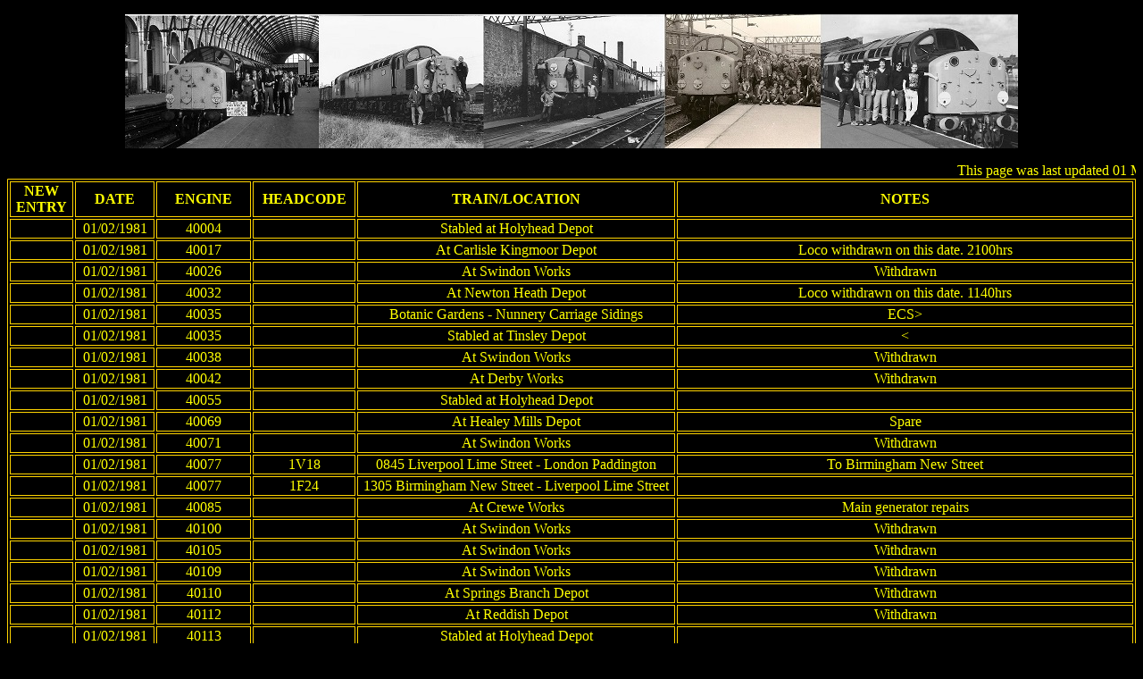

--- FILE ---
content_type: text/html
request_url: http://class40motherlist.com/81feb.html
body_size: 21432
content:
<!DOCTYPE HTML PUBLIC "-//W3C//DTD HTML 4.01 Transitional//EN"
"http://www.w3.org/TR/html4/loose.dtd">
<html>
<head>
<title>FEBRUARY 1981</title>
<meta http-equiv="Content-Type" content="text/html; charset=iso-8859-1">
<style type="text/css">
<!--
body,td,th {
	color: #FFFF00;
}
body {
	background-color: BLACK;
}
a:link {
	color: #FFFFFF;
}
a:visited {
	color: #FFFFFF;
}
-->
</style></head>

<body><p align="center"><img src="bashers/banner.jpeg" width="1000" height="150"></p>																			
<marquee>This page was last updated 01 MARCH 2024.</marquee>																			
<table border="1" align="center" bordercolor="#FFD400">																			
<tr>	<th width="54"> NEW ENTRY</th>			<th width="54"> DATE</th>			<th width="76">ENGINE</th>			<th width="62">HEADCODE</th>			<th width="284">TRAIN/LOCATION</th>			<th width="350">NOTES</th>			</tr>
<tr>	<td align="center">	&nbsp;	</td>	<td align="center">	01/02/1981	</td>	<td align="center">	40004	</td>	<td align="center">	&nbsp;	</td>	<td align="center">	Stabled at Holyhead Depot	</td>	<td align="center">	&nbsp;	</td>	</tr>
<tr>	<td align="center">	&nbsp;	</td>	<td align="center">	01/02/1981	</td>	<td align="center">	40017	</td>	<td align="center">	&nbsp;	</td>	<td align="center">	At Carlisle Kingmoor Depot	</td>	<td align="center">	Loco withdrawn on this date. 2100hrs	</td>	</tr>
<tr>	<td align="center">	&nbsp;	</td>	<td align="center">	01/02/1981	</td>	<td align="center">	40026	</td>	<td align="center">	&nbsp;	</td>	<td align="center">	At Swindon Works	</td>	<td align="center">	Withdrawn	</td>	</tr>
<tr>	<td align="center">	&nbsp;	</td>	<td align="center">	01/02/1981	</td>	<td align="center">	40032	</td>	<td align="center">	&nbsp;	</td>	<td align="center">	At Newton Heath Depot	</td>	<td align="center">	Loco withdrawn on this date. 1140hrs	</td>	</tr>
<tr>	<td align="center">	&nbsp;	</td>	<td align="center">	01/02/1981	</td>	<td align="center">	40035	</td>	<td align="center">	&nbsp;	</td>	<td align="center">	Botanic Gardens - Nunnery Carriage Sidings	</td>	<td align="center">	ECS>	</td>	</tr>
<tr>	<td align="center">	&nbsp;	</td>	<td align="center">	01/02/1981	</td>	<td align="center">	40035	</td>	<td align="center">	&nbsp;	</td>	<td align="center">	Stabled at Tinsley Depot	</td>	<td align="center">	<	</td>	</tr>
<tr>	<td align="center">	&nbsp;	</td>	<td align="center">	01/02/1981	</td>	<td align="center">	40038	</td>	<td align="center">	&nbsp;	</td>	<td align="center">	At Swindon Works	</td>	<td align="center">	Withdrawn	</td>	</tr>
<tr>	<td align="center">	&nbsp;	</td>	<td align="center">	01/02/1981	</td>	<td align="center">	40042	</td>	<td align="center">	&nbsp;	</td>	<td align="center">	At Derby Works	</td>	<td align="center">	Withdrawn	</td>	</tr>
<tr>	<td align="center">	&nbsp;	</td>	<td align="center">	01/02/1981	</td>	<td align="center">	40055	</td>	<td align="center">	&nbsp;	</td>	<td align="center">	Stabled at Holyhead Depot	</td>	<td align="center">	&nbsp;	</td>	</tr>
<tr>	<td align="center">	&nbsp;	</td>	<td align="center">	01/02/1981	</td>	<td align="center">	40069	</td>	<td align="center">	&nbsp;	</td>	<td align="center">	At Healey Mills Depot	</td>	<td align="center">	Spare	</td>	</tr>
<tr>	<td align="center">	&nbsp;	</td>	<td align="center">	01/02/1981	</td>	<td align="center">	40071	</td>	<td align="center">	&nbsp;	</td>	<td align="center">	At Swindon Works	</td>	<td align="center">	Withdrawn	</td>	</tr>
<tr>	<td align="center">	&nbsp;	</td>	<td align="center">	01/02/1981	</td>	<td align="center">	40077	</td>	<td align="center">	1V18	</td>	<td align="center">	0845 Liverpool Lime Street - London Paddington	</td>	<td align="center">	To Birmingham New Street	</td>	</tr>
<tr>	<td align="center">	&nbsp;	</td>	<td align="center">	01/02/1981	</td>	<td align="center">	40077	</td>	<td align="center">	1F24	</td>	<td align="center">	1305 Birmingham New Street - Liverpool Lime Street	</td>	<td align="center">	&nbsp;	</td>	</tr>
<tr>	<td align="center">	&nbsp;	</td>	<td align="center">	01/02/1981	</td>	<td align="center">	40085	</td>	<td align="center">	&nbsp;	</td>	<td align="center">	At Crewe Works	</td>	<td align="center">	Main generator repairs	</td>	</tr>
<tr>	<td align="center">	&nbsp;	</td>	<td align="center">	01/02/1981	</td>	<td align="center">	40100	</td>	<td align="center">	&nbsp;	</td>	<td align="center">	At Swindon Works	</td>	<td align="center">	Withdrawn	</td>	</tr>
<tr>	<td align="center">	&nbsp;	</td>	<td align="center">	01/02/1981	</td>	<td align="center">	40105	</td>	<td align="center">	&nbsp;	</td>	<td align="center">	At Swindon Works	</td>	<td align="center">	Withdrawn	</td>	</tr>
<tr>	<td align="center">	&nbsp;	</td>	<td align="center">	01/02/1981	</td>	<td align="center">	40109	</td>	<td align="center">	&nbsp;	</td>	<td align="center">	At Swindon Works	</td>	<td align="center">	Withdrawn	</td>	</tr>
<tr>	<td align="center">	&nbsp;	</td>	<td align="center">	01/02/1981	</td>	<td align="center">	40110	</td>	<td align="center">	&nbsp;	</td>	<td align="center">	At Springs Branch Depot	</td>	<td align="center">	Withdrawn	</td>	</tr>
<tr>	<td align="center">	&nbsp;	</td>	<td align="center">	01/02/1981	</td>	<td align="center">	40112	</td>	<td align="center">	&nbsp;	</td>	<td align="center">	At Reddish Depot	</td>	<td align="center">	Withdrawn	</td>	</tr>
<tr>	<td align="center">	&nbsp;	</td>	<td align="center">	01/02/1981	</td>	<td align="center">	40113	</td>	<td align="center">	&nbsp;	</td>	<td align="center">	Stabled at Holyhead Depot	</td>	<td align="center">	&nbsp;	</td>	</tr>
<tr>	<td align="center">	&nbsp;	</td>	<td align="center">	01/02/1981	</td>	<td align="center">	40114	</td>	<td align="center">	&nbsp;	</td>	<td align="center">	At Swindon Works	</td>	<td align="center">	Withdrawn	</td>	</tr>
<tr>	<td align="center">	&nbsp;	</td>	<td align="center">	01/02/1981	</td>	<td align="center">	40116	</td>	<td align="center">	&nbsp;	</td>	<td align="center">	At Springs Branch Depot	</td>	<td align="center">	Loco withdrawn on this date. Here until 01/04/81 At least.	</td>	</tr>
<tr>	<td align="center">	&nbsp;	</td>	<td align="center">	01/02/1981	</td>	<td align="center">	40116	</td>	<td align="center">	&nbsp;	</td>	<td align="center">	At Springs Branch Depot	</td>	<td align="center">	Withdrawn	</td>	</tr>
<tr>	<td align="center">	&nbsp;	</td>	<td align="center">	01/02/1981	</td>	<td align="center">	40119	</td>	<td align="center">	&nbsp;	</td>	<td align="center">	At Swindon Works	</td>	<td align="center">	Withdrawn	</td>	</tr>
<tr>	<td align="center">	&nbsp;	</td>	<td align="center">	01/02/1981	</td>	<td align="center">	40123	</td>	<td align="center">	&nbsp;	</td>	<td align="center">	At Crewe Works	</td>	<td align="center">	Withdrawn	</td>	</tr>
<tr>	<td align="center">	&nbsp;	</td>	<td align="center">	01/02/1981	</td>	<td align="center">	40128	</td>	<td align="center">	&nbsp;	</td>	<td align="center">	Stabled at Holyhead Depot	</td>	<td align="center">	&nbsp;	</td>	</tr>
<tr>	<td align="center">	&nbsp;	</td>	<td align="center">	01/02/1981	</td>	<td align="center">	40137	</td>	<td align="center">	&nbsp;	</td>	<td align="center">	At Carlisle Kingmoor Depot	</td>	<td align="center">	Withdrawn	</td>	</tr>
<tr>	<td align="center">	&nbsp;	</td>	<td align="center">	01/02/1981	</td>	<td align="center">	40142	</td>	<td align="center">	&nbsp;	</td>	<td align="center">	At Crewe Works	</td>	<td align="center">	Withdrawn	</td>	</tr>
<tr>	<td align="center">	&nbsp;	</td>	<td align="center">	01/02/1981	</td>	<td align="center">	40146	</td>	<td align="center">	&nbsp;	</td>	<td align="center">	At Swindon Works	</td>	<td align="center">	Withdrawn	</td>	</tr>
<tr>	<td align="center">	&nbsp;	</td>	<td align="center">	01/02/1981	</td>	<td align="center">	40147	</td>	<td align="center">	&nbsp;	</td>	<td align="center">	At Swindon Works	</td>	<td align="center">	Withdrawn	</td>	</tr>
<tr>	<td align="center">	&nbsp;	</td>	<td align="center">	01/02/1981	</td>	<td align="center">	40151	</td>	<td align="center">	&nbsp;	</td>	<td align="center">	At Polmadie Depot	</td>	<td align="center">	Loco withdrawn on this date, here until 31/03/81 at least, then moved to Swindon Works for scrapping, can anyone narrow the dates down?	</td>	</tr>
<tr>	<td align="center">	&nbsp;	</td>	<td align="center">	01/02/1981	</td>	<td align="center">	40155	</td>	<td align="center">	&nbsp;	</td>	<td align="center">	At Crewe Works	</td>	<td align="center">	Collision damage repairs	</td>	</tr>
<tr>	<td align="center">	&nbsp;	</td>	<td align="center">	01/02/1981	</td>	<td align="center">	40161	</td>	<td align="center">	&nbsp;	</td>	<td align="center">	At Haymarket Depot	</td>	<td align="center">	Withdrawn	</td>	</tr>
<tr>	<td align="center">	&nbsp;	</td>	<td align="center">	01/02/1981	</td>	<td align="center">	40167	</td>	<td align="center">	&nbsp;	</td>	<td align="center">	At Crewe Works	</td>	<td align="center">	Classified repairs	</td>	</tr>
<tr>	<td align="center">	&nbsp;	</td>	<td align="center">	01/02/1981	</td>	<td align="center">	40179	</td>	<td align="center">	&nbsp;	</td>	<td align="center">	At Reddish Depot	</td>	<td align="center">	Loco withdrawn on this date, here till 01/08/81 at least	</td>	</tr>
<tr>	<td align="center">	&nbsp;	</td>	<td align="center">	01/02/1981	</td>	<td align="center">	40184	</td>	<td align="center">	&nbsp;	</td>	<td align="center">	At Crewe Works	</td>	<td align="center">	Bogie repairs (report of rough riding)	</td>	</tr>
<tr>	<td align="center">	&nbsp;	</td>	<td align="center">	02/02/1981	</td>	<td align="center">	40006	</td>	<td align="center">	&nbsp;	</td>	<td align="center">	Seen at Chesterfield	</td>	<td align="center">	1815hrs,From ? - Saltend,Acid tanks	</td>	</tr>
<tr>	<td align="center">	&nbsp;	</td>	<td align="center">	02/02/1981	</td>	<td align="center">	40017	</td>	<td align="center">	&nbsp;	</td>	<td align="center">	At Carlisle Kingmoor Depot	</td>	<td align="center">	Withdrawn	</td>	</tr>
<tr>	<td align="center">	&nbsp;	</td>	<td align="center">	02/02/1981	</td>	<td align="center">	40026	</td>	<td align="center">	&nbsp;	</td>	<td align="center">	At Swindon Works	</td>	<td align="center">	Withdrawn	</td>	</tr>
<tr>	<td align="center">	&nbsp;	</td>	<td align="center">	02/02/1981	</td>	<td align="center">	40032	</td>	<td align="center">	&nbsp;	</td>	<td align="center">	At Newton Heath Depot	</td>	<td align="center">	Withdrawn	</td>	</tr>
<tr>	<td align="center">	&nbsp;	</td>	<td align="center">	02/02/1981	</td>	<td align="center">	40036	</td>	<td align="center">	&nbsp;	</td>	<td align="center">	Seen at Peterborough	</td>	<td align="center">	On?	</td>	</tr>
<tr>	<td align="center">	&nbsp;	</td>	<td align="center">	02/02/1981	</td>	<td align="center">	40038	</td>	<td align="center">	&nbsp;	</td>	<td align="center">	At Swindon Works	</td>	<td align="center">	Withdrawn	</td>	</tr>
<tr>	<td align="center">	&nbsp;	</td>	<td align="center">	02/02/1981	</td>	<td align="center">	40042	</td>	<td align="center">	&nbsp;	</td>	<td align="center">	At Derby Works	</td>	<td align="center">	Withdrawn	</td>	</tr>
<tr>	<td align="center">	&nbsp;	</td>	<td align="center">	02/02/1981	</td>	<td align="center">	40052	</td>	<td align="center">	&nbsp;	</td>	<td align="center">	Seen at Chesterfield	</td>	<td align="center">	Northbound loaded Ballast,1256hrs	</td>	</tr>
<tr>	<td align="center">	&nbsp;	</td>	<td align="center">	02/02/1981	</td>	<td align="center">	40065	</td>	<td align="center">	4A40	</td>	<td align="center">	? - Aberdeen	</td>	<td align="center">	Freightliner, seen at Perth	</td>	</tr>
<tr>	<td align="center">	&nbsp;	</td>	<td align="center">	02/02/1981	</td>	<td align="center">	40069	</td>	<td align="center">	&nbsp;	</td>	<td align="center">	1550 Healey Mills Yard - Hull	</td>	<td align="center">	Light engine	</td>	</tr>
<tr>	<td align="center">	&nbsp;	</td>	<td align="center">	02/02/1981	</td>	<td align="center">	40071	</td>	<td align="center">	&nbsp;	</td>	<td align="center">	At Swindon Works	</td>	<td align="center">	Withdrawn	</td>	</tr>
<tr>	<td align="center">	&nbsp;	</td>	<td align="center">	02/02/1981	</td>	<td align="center">	40078	</td>	<td align="center">	1E43	</td>	<td align="center">	2035(01/02) Aberdeen - Kings Cross	</td>	<td align="center">	From Edinburgh Waverley	</td>	</tr>
<tr>	<td align="center">	&nbsp;	</td>	<td align="center">	02/02/1981	</td>	<td align="center">	40085	</td>	<td align="center">	&nbsp;	</td>	<td align="center">	At Crewe Works	</td>	<td align="center">	Off main generator repairs, been in since 08/01/81	</td>	</tr>
<tr>	<td align="center">	&nbsp;	</td>	<td align="center">	02/02/1981	</td>	<td align="center">	40100	</td>	<td align="center">	&nbsp;	</td>	<td align="center">	At Swindon Works	</td>	<td align="center">	Withdrawn	</td>	</tr>
<tr>	<td align="center">	&nbsp;	</td>	<td align="center">	02/02/1981	</td>	<td align="center">	40105	</td>	<td align="center">	&nbsp;	</td>	<td align="center">	At Swindon Works	</td>	<td align="center">	Withdrawn	</td>	</tr>
<tr>	<td align="center">	&nbsp;	</td>	<td align="center">	02/02/1981	</td>	<td align="center">	40106	</td>	<td align="center">	1D34	</td>	<td align="center">	0747 Manchester Victoria - Bangor	</td>	<td align="center">	&nbsp;	</td>	</tr>
<tr>	<td align="center">	&nbsp;	</td>	<td align="center">	02/02/1981	</td>	<td align="center">	40106	</td>	<td align="center">	1J30	</td>	<td align="center">	1130 Bangor - Manchester Victoria	</td>	<td align="center">	&nbsp;	</td>	</tr>
<tr>	<td align="center">	&nbsp;	</td>	<td align="center">	02/02/1981	</td>	<td align="center">	40106	</td>	<td align="center">	1D21	</td>	<td align="center">	1540 Manchester Victoria - Bangor	</td>	<td align="center">	&nbsp;	</td>	</tr>
<tr>	<td align="center">	&nbsp;	</td>	<td align="center">	02/02/1981	</td>	<td align="center">	40106	</td>	<td align="center">	1J31	</td>	<td align="center">	1925 Bangor - Manchester Victoria	</td>	<td align="center">	&nbsp;	</td>	</tr>
<tr>	<td align="center">	&nbsp;	</td>	<td align="center">	02/02/1981	</td>	<td align="center">	40109	</td>	<td align="center">	&nbsp;	</td>	<td align="center">	At Swindon Works	</td>	<td align="center">	Withdrawn	</td>	</tr>
<tr>	<td align="center">	&nbsp;	</td>	<td align="center">	02/02/1981	</td>	<td align="center">	40110	</td>	<td align="center">	&nbsp;	</td>	<td align="center">	At Springs Branch Depot	</td>	<td align="center">	Withdrawn	</td>	</tr>
<tr>	<td align="center">	&nbsp;	</td>	<td align="center">	02/02/1981	</td>	<td align="center">	40111	</td>	<td align="center">	&nbsp;	</td>	<td align="center">	Seen at Peterborough	</td>	<td align="center">	On?	</td>	</tr>
<tr>	<td align="center">	&nbsp;	</td>	<td align="center">	02/02/1981	</td>	<td align="center">	40112	</td>	<td align="center">	&nbsp;	</td>	<td align="center">	At Reddish Depot	</td>	<td align="center">	Withdrawn	</td>	</tr>
<tr>	<td align="center">	&nbsp;	</td>	<td align="center">	02/02/1981	</td>	<td align="center">	40114	</td>	<td align="center">	&nbsp;	</td>	<td align="center">	At Swindon Works	</td>	<td align="center">	Withdrawn	</td>	</tr>
<tr>	<td align="center">	&nbsp;	</td>	<td align="center">	02/02/1981	</td>	<td align="center">	40116	</td>	<td align="center">	&nbsp;	</td>	<td align="center">	At Springs Branch Depot	</td>	<td align="center">	Withdrawn	</td>	</tr>
<tr>	<td align="center">	&nbsp;	</td>	<td align="center">	02/02/1981	</td>	<td align="center">	40119	</td>	<td align="center">	&nbsp;	</td>	<td align="center">	At Swindon Works	</td>	<td align="center">	Withdrawn	</td>	</tr>
<tr>	<td align="center">	&nbsp;	</td>	<td align="center">	02/02/1981	</td>	<td align="center">	40123	</td>	<td align="center">	&nbsp;	</td>	<td align="center">	At Crewe Works	</td>	<td align="center">	Withdrawn	</td>	</tr>
<tr>	<td align="center">	&nbsp;	</td>	<td align="center">	02/02/1981	</td>	<td align="center">	40137	</td>	<td align="center">	&nbsp;	</td>	<td align="center">	At Carlisle Kingmoor Depot	</td>	<td align="center">	Withdrawn	</td>	</tr>
<tr>	<td align="center">	&nbsp;	</td>	<td align="center">	02/02/1981	</td>	<td align="center">	40142	</td>	<td align="center">	&nbsp;	</td>	<td align="center">	At Crewe Works	</td>	<td align="center">	Withdrawn	</td>	</tr>
<tr>	<td align="center">	&nbsp;	</td>	<td align="center">	02/02/1981	</td>	<td align="center">	40145	</td>	<td align="center">	&nbsp;	</td>	<td align="center">	? - Bayston Hill	</td>	<td align="center">	Empty ballast. Seen at Nantwich 	</td>	</tr>
<tr>	<td align="center">	&nbsp;	</td>	<td align="center">	02/02/1981	</td>	<td align="center">	40146	</td>	<td align="center">	&nbsp;	</td>	<td align="center">	At Swindon Works	</td>	<td align="center">	Withdrawn	</td>	</tr>
<tr>	<td align="center">	&nbsp;	</td>	<td align="center">	02/02/1981	</td>	<td align="center">	40147	</td>	<td align="center">	&nbsp;	</td>	<td align="center">	At Swindon Works	</td>	<td align="center">	Withdrawn	</td>	</tr>
<tr>	<td align="center">	&nbsp;	</td>	<td align="center">	02/02/1981	</td>	<td align="center">	40151	</td>	<td align="center">	&nbsp;	</td>	<td align="center">	At Polmadie Depot	</td>	<td align="center">	Withdrawn	</td>	</tr>
<tr>	<td align="center">	&nbsp;	</td>	<td align="center">	02/02/1981	</td>	<td align="center">	40152	</td>	<td align="center">	&nbsp;	</td>	<td align="center">	Seen at Peterborough	</td>	<td align="center">	On?	</td>	</tr>
<tr>	<td align="center">	&nbsp;	</td>	<td align="center">	02/02/1981	</td>	<td align="center">	40155	</td>	<td align="center">	&nbsp;	</td>	<td align="center">	At Crewe Works	</td>	<td align="center">	Collision damage repairs	</td>	</tr>
<tr>	<td align="center">	&nbsp;	</td>	<td align="center">	02/02/1981	</td>	<td align="center">	40161	</td>	<td align="center">	&nbsp;	</td>	<td align="center">	At Haymarket Depot	</td>	<td align="center">	Withdrawn	</td>	</tr>
<tr>	<td align="center">	&nbsp;	</td>	<td align="center">	02/02/1981	</td>	<td align="center">	40167	</td>	<td align="center">	&nbsp;	</td>	<td align="center">	At Crewe Works	</td>	<td align="center">	Classified repairs	</td>	</tr>
<tr>	<td align="center">	&nbsp;	</td>	<td align="center">	02/02/1981	</td>	<td align="center">	40179	</td>	<td align="center">	&nbsp;	</td>	<td align="center">	At Reddish Depot	</td>	<td align="center">	Withdrawn	</td>	</tr>
<tr>	<td align="center">	&nbsp;	</td>	<td align="center">	02/02/1981	</td>	<td align="center">	40184	</td>	<td align="center">	&nbsp;	</td>	<td align="center">	At Crewe Works	</td>	<td align="center">	Bogie repairs (report of rough riding)	</td>	</tr>
<tr>	<td align="center">	&nbsp;	</td>	<td align="center">	02/02/1981	</td>	<td align="center">	40195	</td>	<td align="center">	8P81	</td>	<td align="center">	Doncaster Decoy - Whitemoor Yard	</td>	<td align="center">	Seen at Lincoln 1900hrs	</td>	</tr>
<tr>	<td align="center">	#	</td>	<td align="center">	02/02/1981	</td>	<td align="center">	40080 + 27025	</td>	<td align="center">	&nbsp;	</td>	<td align="center">	Seen arriving at Dundee Depot	</td>	<td align="center">	Light Engine	</td>	</tr>
<tr>	<td align="center">	&nbsp;	</td>	<td align="center">	03/02/1981	</td>	<td align="center">	40017	</td>	<td align="center">	&nbsp;	</td>	<td align="center">	At Carlisle Kingmoor Depot	</td>	<td align="center">	Withdrawn	</td>	</tr>
<tr>	<td align="center">	&nbsp;	</td>	<td align="center">	03/02/1981	</td>	<td align="center">	40026	</td>	<td align="center">	&nbsp;	</td>	<td align="center">	At Swindon Works	</td>	<td align="center">	Withdrawn	</td>	</tr>
<tr>	<td align="center">	&nbsp;	</td>	<td align="center">	03/02/1981	</td>	<td align="center">	40032	</td>	<td align="center">	&nbsp;	</td>	<td align="center">	At Newton Heath Depot	</td>	<td align="center">	Withdrawn	</td>	</tr>
<tr>	<td align="center">	&nbsp;	</td>	<td align="center">	03/02/1981	</td>	<td align="center">	40038	</td>	<td align="center">	&nbsp;	</td>	<td align="center">	At Swindon Works	</td>	<td align="center">	Withdrawn	</td>	</tr>
<tr>	<td align="center">	&nbsp;	</td>	<td align="center">	03/02/1981	</td>	<td align="center">	40042	</td>	<td align="center">	&nbsp;	</td>	<td align="center">	At Derby Works	</td>	<td align="center">	Withdrawn	</td>	</tr>
<tr>	<td align="center">	&nbsp;	</td>	<td align="center">	03/02/1981	</td>	<td align="center">	40067	</td>	<td align="center">	&nbsp;	</td>	<td align="center">	Seen at Chesterfield	</td>	<td align="center">	Southbound ballast empties,1212hrs	</td>	</tr>
<tr>	<td align="center">	&nbsp;	</td>	<td align="center">	03/02/1981	</td>	<td align="center">	40069	</td>	<td align="center">	&nbsp;	</td>	<td align="center">	0127 Hull - Doncaster	</td>	<td align="center">	Freight	</td>	</tr>
<tr>	<td align="center">	&nbsp;	</td>	<td align="center">	03/02/1981	</td>	<td align="center">	40069	</td>	<td align="center">	&nbsp;	</td>	<td align="center">	0450 Doncaster - Hull	</td>	<td align="center">	Freight	</td>	</tr>
<tr>	<td align="center">	&nbsp;	</td>	<td align="center">	03/02/1981	</td>	<td align="center">	40069	</td>	<td align="center">	&nbsp;	</td>	<td align="center">	1600 Hull - Mossend Yard	</td>	<td align="center">	To Tyne Yard	</td>	</tr>
<tr>	<td align="center">	&nbsp;	</td>	<td align="center">	03/02/1981	</td>	<td align="center">	40071	</td>	<td align="center">	&nbsp;	</td>	<td align="center">	At Swindon Works	</td>	<td align="center">	Withdrawn	</td>	</tr>
<tr>	<td align="center">	&nbsp;	</td>	<td align="center">	03/02/1981	</td>	<td align="center">	40078	</td>	<td align="center">	&nbsp;	</td>	<td align="center">	Seen at Peterborough	</td>	<td align="center">	On?	</td>	</tr>
<tr>	<td align="center">	&nbsp;	</td>	<td align="center">	03/02/1981	</td>	<td align="center">	40100	</td>	<td align="center">	&nbsp;	</td>	<td align="center">	At Swindon Works	</td>	<td align="center">	Withdrawn	</td>	</tr>
<tr>	<td align="center">	&nbsp;	</td>	<td align="center">	03/02/1981	</td>	<td align="center">	40105	</td>	<td align="center">	&nbsp;	</td>	<td align="center">	At Swindon Works	</td>	<td align="center">	Withdrawn	</td>	</tr>
<tr>	<td align="center">	&nbsp;	</td>	<td align="center">	03/02/1981	</td>	<td align="center">	40106	</td>	<td align="center">	1D34	</td>	<td align="center">	0747 Manchester Victoria - Bangor	</td>	<td align="center">	&nbsp;	</td>	</tr>
<tr>	<td align="center">	&nbsp;	</td>	<td align="center">	03/02/1981	</td>	<td align="center">	40106	</td>	<td align="center">	1J30	</td>	<td align="center">	1130 Bangor - Manchester Victoria	</td>	<td align="center">	&nbsp;	</td>	</tr>
<tr>	<td align="center">	&nbsp;	</td>	<td align="center">	03/02/1981	</td>	<td align="center">	40106	</td>	<td align="center">	1D21	</td>	<td align="center">	1540 Manchester Victoria - Bangor	</td>	<td align="center">	&nbsp;	</td>	</tr>
<tr>	<td align="center">	&nbsp;	</td>	<td align="center">	03/02/1981	</td>	<td align="center">	40106	</td>	<td align="center">	1J31	</td>	<td align="center">	1925 Bangor - Manchester Victoria	</td>	<td align="center">	&nbsp;	</td>	</tr>
<tr>	<td align="center">	&nbsp;	</td>	<td align="center">	03/02/1981	</td>	<td align="center">	40109	</td>	<td align="center">	&nbsp;	</td>	<td align="center">	At Swindon Works	</td>	<td align="center">	Withdrawn	</td>	</tr>
<tr>	<td align="center">	&nbsp;	</td>	<td align="center">	03/02/1981	</td>	<td align="center">	40110	</td>	<td align="center">	&nbsp;	</td>	<td align="center">	At Springs Branch Depot	</td>	<td align="center">	Withdrawn	</td>	</tr>
<tr>	<td align="center">	&nbsp;	</td>	<td align="center">	03/02/1981	</td>	<td align="center">	40112	</td>	<td align="center">	&nbsp;	</td>	<td align="center">	At Reddish Depot	</td>	<td align="center">	Withdrawn	</td>	</tr>
<tr>	<td align="center">	&nbsp;	</td>	<td align="center">	03/02/1981	</td>	<td align="center">	40114	</td>	<td align="center">	&nbsp;	</td>	<td align="center">	At Swindon Works	</td>	<td align="center">	Withdrawn	</td>	</tr>
<tr>	<td align="center">	&nbsp;	</td>	<td align="center">	03/02/1981	</td>	<td align="center">	40116	</td>	<td align="center">	&nbsp;	</td>	<td align="center">	At Springs Branch Depot	</td>	<td align="center">	Withdrawn	</td>	</tr>
<tr>	<td align="center">	&nbsp;	</td>	<td align="center">	03/02/1981	</td>	<td align="center">	40119	</td>	<td align="center">	&nbsp;	</td>	<td align="center">	At Swindon Works	</td>	<td align="center">	Withdrawn	</td>	</tr>
<tr>	<td align="center">	&nbsp;	</td>	<td align="center">	03/02/1981	</td>	<td align="center">	40123	</td>	<td align="center">	&nbsp;	</td>	<td align="center">	At Crewe Works	</td>	<td align="center">	Withdrawn	</td>	</tr>
<tr>	<td align="center">	&nbsp;	</td>	<td align="center">	03/02/1981	</td>	<td align="center">	40137	</td>	<td align="center">	&nbsp;	</td>	<td align="center">	At Carlisle Kingmoor Depot	</td>	<td align="center">	Withdrawn	</td>	</tr>
<tr>	<td align="center">	&nbsp;	</td>	<td align="center">	03/02/1981	</td>	<td align="center">	40142	</td>	<td align="center">	&nbsp;	</td>	<td align="center">	At Crewe Works	</td>	<td align="center">	Withdrawn	</td>	</tr>
<tr>	<td align="center">	&nbsp;	</td>	<td align="center">	03/02/1981	</td>	<td align="center">	40146	</td>	<td align="center">	&nbsp;	</td>	<td align="center">	At Swindon Works	</td>	<td align="center">	Withdrawn	</td>	</tr>
<tr>	<td align="center">	&nbsp;	</td>	<td align="center">	03/02/1981	</td>	<td align="center">	40147	</td>	<td align="center">	&nbsp;	</td>	<td align="center">	At Swindon Works	</td>	<td align="center">	Withdrawn	</td>	</tr>
<tr>	<td align="center">	&nbsp;	</td>	<td align="center">	03/02/1981	</td>	<td align="center">	40148	</td>	<td align="center">	&nbsp;	</td>	<td align="center">	Seen at Peterborough	</td>	<td align="center">	On?	</td>	</tr>
<tr>	<td align="center">	&nbsp;	</td>	<td align="center">	03/02/1981	</td>	<td align="center">	40151	</td>	<td align="center">	&nbsp;	</td>	<td align="center">	At Polmadie Depot	</td>	<td align="center">	Withdrawn	</td>	</tr>
<tr>	<td align="center">	&nbsp;	</td>	<td align="center">	03/02/1981	</td>	<td align="center">	40155	</td>	<td align="center">	&nbsp;	</td>	<td align="center">	At Crewe Works	</td>	<td align="center">	Collision damage repairs	</td>	</tr>
<tr>	<td align="center">	&nbsp;	</td>	<td align="center">	03/02/1981	</td>	<td align="center">	40161	</td>	<td align="center">	&nbsp;	</td>	<td align="center">	At Haymarket Depot	</td>	<td align="center">	Withdrawn	</td>	</tr>
<tr>	<td align="center">	&nbsp;	</td>	<td align="center">	03/02/1981	</td>	<td align="center">	40162	</td>	<td align="center">	&nbsp;	</td>	<td align="center">	1630 Kings Cross - Peterborough	</td>	<td align="center">	&nbsp;	</td>	</tr>
<tr>	<td align="center">	&nbsp;	</td>	<td align="center">	03/02/1981	</td>	<td align="center">	40167	</td>	<td align="center">	&nbsp;	</td>	<td align="center">	At Crewe Works	</td>	<td align="center">	Classified repairs	</td>	</tr>
<tr>	<td align="center">	&nbsp;	</td>	<td align="center">	03/02/1981	</td>	<td align="center">	40179	</td>	<td align="center">	&nbsp;	</td>	<td align="center">	At Reddish Depot	</td>	<td align="center">	Withdrawn	</td>	</tr>
<tr>	<td align="center">	&nbsp;	</td>	<td align="center">	03/02/1981	</td>	<td align="center">	40184	</td>	<td align="center">	&nbsp;	</td>	<td align="center">	At Crewe Works	</td>	<td align="center">	Bogie repairs (report of rough riding)	</td>	</tr>
<tr>	<td align="center">	&nbsp;	</td>	<td align="center">	04/02/1981	</td>	<td align="center">	40017	</td>	<td align="center">	&nbsp;	</td>	<td align="center">	At Carlisle Kingmoor Depot	</td>	<td align="center">	Withdrawn	</td>	</tr>
<tr>	<td align="center">	&nbsp;	</td>	<td align="center">	04/02/1981	</td>	<td align="center">	40019	</td>	<td align="center">	&nbsp;	</td>	<td align="center">	Seen at Manchester Victoria	</td>	<td align="center">	On?	</td>	</tr>
<tr>	<td align="center">	&nbsp;	</td>	<td align="center">	04/02/1981	</td>	<td align="center">	40026	</td>	<td align="center">	&nbsp;	</td>	<td align="center">	At Swindon Works	</td>	<td align="center">	Withdrawn	</td>	</tr>
<tr>	<td align="center">	&nbsp;	</td>	<td align="center">	04/02/1981	</td>	<td align="center">	40032	</td>	<td align="center">	&nbsp;	</td>	<td align="center">	At Newton Heath Depot	</td>	<td align="center">	Withdrawn	</td>	</tr>
<tr>	<td align="center">	&nbsp;	</td>	<td align="center">	04/02/1981	</td>	<td align="center">	40034	</td>	<td align="center">	&nbsp;	</td>	<td align="center">	Seen at Manchester Victoria	</td>	<td align="center">	On?	</td>	</tr>
<tr>	<td align="center">	&nbsp;	</td>	<td align="center">	04/02/1981	</td>	<td align="center">	40036	</td>	<td align="center">	&nbsp;	</td>	<td align="center">	Seen at Peterborough	</td>	<td align="center">	On?	</td>	</tr>
<tr>	<td align="center">	&nbsp;	</td>	<td align="center">	04/02/1981	</td>	<td align="center">	40038	</td>	<td align="center">	&nbsp;	</td>	<td align="center">	At Swindon Works	</td>	<td align="center">	Withdrawn	</td>	</tr>
<tr>	<td align="center">	&nbsp;	</td>	<td align="center">	04/02/1981	</td>	<td align="center">	40042	</td>	<td align="center">	&nbsp;	</td>	<td align="center">	At Derby Works	</td>	<td align="center">	Withdrawn	</td>	</tr>
<tr>	<td align="center">	&nbsp;	</td>	<td align="center">	04/02/1981	</td>	<td align="center">	40058	</td>	<td align="center">	1Z26	</td>	<td align="center">	Carmarthen - Edinburgh Waverley	</td>	<td align="center">	Ruggex from Newcastle	</td>	</tr>
<tr>	<td align="center">	&nbsp;	</td>	<td align="center">	04/02/1981	</td>	<td align="center">	40060	</td>	<td align="center">	&nbsp;	</td>	<td align="center">	Banbury - Luggershall	</td>	<td align="center">	Freight. Explosives, to Basingstoke	</td>	</tr>
<tr>	<td align="center">	&nbsp;	</td>	<td align="center">	04/02/1981	</td>	<td align="center">	40065	</td>	<td align="center">	1G64	</td>	<td align="center">	1240 Aberdeen - Edinburgh Waverley	</td>	<td align="center">	&nbsp;	</td>	</tr>
<tr>	<td align="center">	&nbsp;	</td>	<td align="center">	04/02/1981	</td>	<td align="center">	40069	</td>	<td align="center">	&nbsp;	</td>	<td align="center">	0125 Tyne Yard - Mossend Yard	</td>	<td align="center">	Freight	</td>	</tr>
<tr>	<td align="center">	&nbsp;	</td>	<td align="center">	04/02/1981	</td>	<td align="center">	40069	</td>	<td align="center">	&nbsp;	</td>	<td align="center">	0800 Mossend Yard - Carlisle Kingmoor Yard	</td>	<td align="center">	Light engine	</td>	</tr>
<tr>	<td align="center">	&nbsp;	</td>	<td align="center">	04/02/1981	</td>	<td align="center">	40069	</td>	<td align="center">	&nbsp;	</td>	<td align="center">	1420 Carlisle Kingmoor Yard - Healey Mills Yard	</td>	<td align="center">	Freight	</td>	</tr>
<tr>	<td align="center">	&nbsp;	</td>	<td align="center">	04/02/1981	</td>	<td align="center">	40071	</td>	<td align="center">	&nbsp;	</td>	<td align="center">	At Swindon Works	</td>	<td align="center">	Withdrawn	</td>	</tr>
<tr>	<td align="center">	&nbsp;	</td>	<td align="center">	04/02/1981	</td>	<td align="center">	40075	</td>	<td align="center">	1Z25	</td>	<td align="center">	Swansea - Edinburgh Waverley	</td>	<td align="center">	Ruggex from Newcastle	</td>	</tr>
<tr>	<td align="center">	&nbsp;	</td>	<td align="center">	04/02/1981	</td>	<td align="center">	40078	</td>	<td align="center">	&nbsp;	</td>	<td align="center">	Seen at Peterborough	</td>	<td align="center">	On?	</td>	</tr>
<tr>	<td align="center">	&nbsp;	</td>	<td align="center">	04/02/1981	</td>	<td align="center">	40079	</td>	<td align="center">	1S64	</td>	<td align="center">	0945 Euston - Glasgow Central	</td>	<td align="center">	From Preston to Carlisle	</td>	</tr>
<tr>	<td align="center">	&nbsp;	</td>	<td align="center">	04/02/1981	</td>	<td align="center">	40087	</td>	<td align="center">	&nbsp;	</td>	<td align="center">	Seen at Manchester Victoria	</td>	<td align="center">	On?	</td>	</tr>
<tr>	<td align="center">	&nbsp;	</td>	<td align="center">	04/02/1981	</td>	<td align="center">	40100	</td>	<td align="center">	&nbsp;	</td>	<td align="center">	At Swindon Works	</td>	<td align="center">	Withdrawn	</td>	</tr>
<tr>	<td align="center">	&nbsp;	</td>	<td align="center">	04/02/1981	</td>	<td align="center">	40105	</td>	<td align="center">	&nbsp;	</td>	<td align="center">	At Swindon Works	</td>	<td align="center">	Withdrawn	</td>	</tr>
<tr>	<td align="center">	&nbsp;	</td>	<td align="center">	04/02/1981	</td>	<td align="center">	40106	</td>	<td align="center">	1D34	</td>	<td align="center">	0747 Manchester Victoria - Bangor	</td>	<td align="center">	&nbsp;	</td>	</tr>
<tr>	<td align="center">	&nbsp;	</td>	<td align="center">	04/02/1981	</td>	<td align="center">	40106	</td>	<td align="center">	1J30	</td>	<td align="center">	1130 Bangor - Manchester Victoria	</td>	<td align="center">	&nbsp;	</td>	</tr>
<tr>	<td align="center">	&nbsp;	</td>	<td align="center">	04/02/1981	</td>	<td align="center">	40106	</td>	<td align="center">	1D21	</td>	<td align="center">	1540 Manchester Victoria - Bangor	</td>	<td align="center">	&nbsp;	</td>	</tr>
<tr>	<td align="center">	&nbsp;	</td>	<td align="center">	04/02/1981	</td>	<td align="center">	40106	</td>	<td align="center">	1J31	</td>	<td align="center">	1925 Bangor - Manchester Victoria	</td>	<td align="center">	&nbsp;	</td>	</tr>
<tr>	<td align="center">	&nbsp;	</td>	<td align="center">	04/02/1981	</td>	<td align="center">	40109	</td>	<td align="center">	&nbsp;	</td>	<td align="center">	At Swindon Works	</td>	<td align="center">	Withdrawn	</td>	</tr>
<tr>	<td align="center">	&nbsp;	</td>	<td align="center">	04/02/1981	</td>	<td align="center">	40110	</td>	<td align="center">	&nbsp;	</td>	<td align="center">	At Springs Branch Depot	</td>	<td align="center">	Withdrawn	</td>	</tr>
<tr>	<td align="center">	&nbsp;	</td>	<td align="center">	04/02/1981	</td>	<td align="center">	40112	</td>	<td align="center">	&nbsp;	</td>	<td align="center">	At Reddish Depot	</td>	<td align="center">	Withdrawn	</td>	</tr>
<tr>	<td align="center">	&nbsp;	</td>	<td align="center">	04/02/1981	</td>	<td align="center">	40113	</td>	<td align="center">	&nbsp;	</td>	<td align="center">	1416 Liverpool Lime Street - Preston	</td>	<td align="center">	&nbsp;	</td>	</tr>
<tr>	<td align="center">	&nbsp;	</td>	<td align="center">	04/02/1981	</td>	<td align="center">	40114	</td>	<td align="center">	&nbsp;	</td>	<td align="center">	At Swindon Works	</td>	<td align="center">	Withdrawn	</td>	</tr>
<tr>	<td align="center">	&nbsp;	</td>	<td align="center">	04/02/1981	</td>	<td align="center">	40116	</td>	<td align="center">	&nbsp;	</td>	<td align="center">	At Springs Branch Depot	</td>	<td align="center">	Withdrawn	</td>	</tr>
<tr>	<td align="center">	&nbsp;	</td>	<td align="center">	04/02/1981	</td>	<td align="center">	40118	</td>	<td align="center">	&nbsp;	</td>	<td align="center">	Seen at Manchester Victoria	</td>	<td align="center">	On?	</td>	</tr>
<tr>	<td align="center">	&nbsp;	</td>	<td align="center">	04/02/1981	</td>	<td align="center">	40119	</td>	<td align="center">	&nbsp;	</td>	<td align="center">	At Swindon Works	</td>	<td align="center">	Withdrawn	</td>	</tr>
<tr>	<td align="center">	&nbsp;	</td>	<td align="center">	04/02/1981	</td>	<td align="center">	40123	</td>	<td align="center">	&nbsp;	</td>	<td align="center">	At Crewe Works	</td>	<td align="center">	Withdrawn	</td>	</tr>
<tr>	<td align="center">	&nbsp;	</td>	<td align="center">	04/02/1981	</td>	<td align="center">	40124	</td>	<td align="center">	&nbsp;	</td>	<td align="center">	Seen at Chesterfield	</td>	<td align="center">	Northbound Steel empties,1251hrs	</td>	</tr>
<tr>	<td align="center">	&nbsp;	</td>	<td align="center">	04/02/1981	</td>	<td align="center">	40126	</td>	<td align="center">	&nbsp;	</td>	<td align="center">	Seen at Chesterfield	</td>	<td align="center">	Southbound Freightliner,1253hrs	</td>	</tr>
<tr>	<td align="center">	&nbsp;	</td>	<td align="center">	04/02/1981	</td>	<td align="center">	40133	</td>	<td align="center">	1S57	</td>	<td align="center">	1045 Euston - Glasgow Central	</td>	<td align="center">	From Preston to Carlisle	</td>	</tr>
<tr>	<td align="center">	&nbsp;	</td>	<td align="center">	04/02/1981	</td>	<td align="center">	40134	</td>	<td align="center">	&nbsp;	</td>	<td align="center">	1338 Preston - Manchester Victoria	</td>	<td align="center">	&nbsp;	</td>	</tr>
<tr>	<td align="center">	&nbsp;	</td>	<td align="center">	04/02/1981	</td>	<td align="center">	40137	</td>	<td align="center">	&nbsp;	</td>	<td align="center">	At Carlisle Kingmoor Depot	</td>	<td align="center">	Withdrawn	</td>	</tr>
<tr>	<td align="center">	&nbsp;	</td>	<td align="center">	04/02/1981	</td>	<td align="center">	40140	</td>	<td align="center">	&nbsp;	</td>	<td align="center">	0825 Edinburgh Waverley - Liverpool Lime Street	</td>	<td align="center">	From Preston	</td>	</tr>
<tr>	<td align="center">	&nbsp;	</td>	<td align="center">	04/02/1981	</td>	<td align="center">	40140	</td>	<td align="center">	&nbsp;	</td>	<td align="center">	0957 Manchester Victoria - Glasgow Central	</td>	<td align="center">	To Preston	</td>	</tr>
<tr>	<td align="center">	&nbsp;	</td>	<td align="center">	04/02/1981	</td>	<td align="center">	40142	</td>	<td align="center">	&nbsp;	</td>	<td align="center">	At Crewe Works	</td>	<td align="center">	Withdrawn	</td>	</tr>
<tr>	<td align="center">	&nbsp;	</td>	<td align="center">	04/02/1981	</td>	<td align="center">	40146	</td>	<td align="center">	&nbsp;	</td>	<td align="center">	At Swindon Works	</td>	<td align="center">	Withdrawn	</td>	</tr>
<tr>	<td align="center">	&nbsp;	</td>	<td align="center">	04/02/1981	</td>	<td align="center">	40147	</td>	<td align="center">	&nbsp;	</td>	<td align="center">	At Swindon Works	</td>	<td align="center">	Withdrawn	</td>	</tr>
<tr>	<td align="center">	&nbsp;	</td>	<td align="center">	04/02/1981	</td>	<td align="center">	40151	</td>	<td align="center">	&nbsp;	</td>	<td align="center">	At Polmadie Depot	</td>	<td align="center">	Withdrawn	</td>	</tr>
<tr>	<td align="center">	&nbsp;	</td>	<td align="center">	04/02/1981	</td>	<td align="center">	40155	</td>	<td align="center">	&nbsp;	</td>	<td align="center">	At Crewe Works	</td>	<td align="center">	Collision damage repairs	</td>	</tr>
<tr>	<td align="center">	&nbsp;	</td>	<td align="center">	04/02/1981	</td>	<td align="center">	40161	</td>	<td align="center">	&nbsp;	</td>	<td align="center">	At Haymarket Depot	</td>	<td align="center">	Withdrawn	</td>	</tr>
<tr>	<td align="center">	&nbsp;	</td>	<td align="center">	04/02/1981	</td>	<td align="center">	40167	</td>	<td align="center">	&nbsp;	</td>	<td align="center">	At Crewe Works	</td>	<td align="center">	Classified repairs	</td>	</tr>
<tr>	<td align="center">	&nbsp;	</td>	<td align="center">	04/02/1981	</td>	<td align="center">	40179	</td>	<td align="center">	&nbsp;	</td>	<td align="center">	At Reddish Depot	</td>	<td align="center">	Withdrawn	</td>	</tr>
<tr>	<td align="center">	&nbsp;	</td>	<td align="center">	04/02/1981	</td>	<td align="center">	40184	</td>	<td align="center">	&nbsp;	</td>	<td align="center">	At Crewe Works	</td>	<td align="center">	Bogie repairs (report of rough riding)	</td>	</tr>
<tr>	<td align="center">	&nbsp;	</td>	<td align="center">	04/02/1981	</td>	<td align="center">	40188	</td>	<td align="center">	1S74	</td>	<td align="center">	1015 Euston - Stranraer Harbour	</td>	<td align="center">	From Preston to Carlisle	</td>	</tr>
<tr>	<td align="center">	&nbsp;	</td>	<td align="center">	04/02/1981	</td>	<td align="center">	40015 + 87007 DRAG	</td>	<td align="center">	&nbsp;	</td>	<td align="center">	0735 Glasgow Central - Birmingham New Street	</td>	<td align="center">	Between Carlisle And Preston	</td>	</tr>
<tr>	<td align="center">	&nbsp;	</td>	<td align="center">	05/02/1981	</td>	<td align="center">	40003	</td>	<td align="center">	&nbsp;	</td>	<td align="center">	Seen at Peterborough	</td>	<td align="center">	On?	</td>	</tr>
<tr>	<td align="center">	&nbsp;	</td>	<td align="center">	05/02/1981	</td>	<td align="center">	40015	</td>	<td align="center">	&nbsp;	</td>	<td align="center">	Seen at Preston Station	</td>	<td align="center">	Light engine<p align="center"><a href="foto40015.html">Picture</a>	</td>	</tr>
<tr>	<td align="center">	&nbsp;	</td>	<td align="center">	05/02/1981	</td>	<td align="center">	40017	</td>	<td align="center">	&nbsp;	</td>	<td align="center">	At Carlisle Kingmoor Depot	</td>	<td align="center">	Withdrawn	</td>	</tr>
<tr>	<td align="center">	&nbsp;	</td>	<td align="center">	05/02/1981	</td>	<td align="center">	40019	</td>	<td align="center">	1D34	</td>	<td align="center">	0747 Manchester Victoria - Bangor	</td>	<td align="center">	&nbsp;	</td>	</tr>
<tr>	<td align="center">	&nbsp;	</td>	<td align="center">	05/02/1981	</td>	<td align="center">	40019	</td>	<td align="center">	1J30	</td>	<td align="center">	1130 Bangor - Manchester Victoria	</td>	<td align="center">	&nbsp;	</td>	</tr>
<tr>	<td align="center">	&nbsp;	</td>	<td align="center">	05/02/1981	</td>	<td align="center">	40019	</td>	<td align="center">	1D21	</td>	<td align="center">	1540 Manchester Victoria - Bangor	</td>	<td align="center">	&nbsp;	</td>	</tr>
<tr>	<td align="center">	&nbsp;	</td>	<td align="center">	05/02/1981	</td>	<td align="center">	40019	</td>	<td align="center">	1J31	</td>	<td align="center">	1925 Bangor - Manchester Victoria	</td>	<td align="center">	&nbsp;	</td>	</tr>
<tr>	<td align="center">	&nbsp;	</td>	<td align="center">	05/02/1981	</td>	<td align="center">	40022	</td>	<td align="center">	&nbsp;	</td>	<td align="center">	Seen at Crewe	</td>	<td align="center">	On?	</td>	</tr>
<tr>	<td align="center">	&nbsp;	</td>	<td align="center">	05/02/1981	</td>	<td align="center">	40023	</td>	<td align="center">	&nbsp;	</td>	<td align="center">	Seen at Preston	</td>	<td align="center">	On?	</td>	</tr>
<tr>	<td align="center">	&nbsp;	</td>	<td align="center">	05/02/1981	</td>	<td align="center">	40026	</td>	<td align="center">	&nbsp;	</td>	<td align="center">	At Swindon Works	</td>	<td align="center">	Withdrawn	</td>	</tr>
<tr>	<td align="center">	&nbsp;	</td>	<td align="center">	05/02/1981	</td>	<td align="center">	40032	</td>	<td align="center">	&nbsp;	</td>	<td align="center">	At Newton Heath Depot	</td>	<td align="center">	Withdrawn	</td>	</tr>
<tr>	<td align="center">	&nbsp;	</td>	<td align="center">	05/02/1981	</td>	<td align="center">	40038	</td>	<td align="center">	&nbsp;	</td>	<td align="center">	At Swindon Works	</td>	<td align="center">	Withdrawn	</td>	</tr>
<tr>	<td align="center">	&nbsp;	</td>	<td align="center">	05/02/1981	</td>	<td align="center">	40042	</td>	<td align="center">	&nbsp;	</td>	<td align="center">	At Derby Works	</td>	<td align="center">	Withdrawn	</td>	</tr>
<tr>	<td align="center">	&nbsp;	</td>	<td align="center">	05/02/1981	</td>	<td align="center">	40046	</td>	<td align="center">	&nbsp;	</td>	<td align="center">	Seen at Crewe	</td>	<td align="center">	On?	</td>	</tr>
<tr>	<td align="center">	&nbsp;	</td>	<td align="center">	05/02/1981	</td>	<td align="center">	40047	</td>	<td align="center">	&nbsp;	</td>	<td align="center">	Seen at Crewe	</td>	<td align="center">	On?	</td>	</tr>
<tr>	<td align="center">	&nbsp;	</td>	<td align="center">	05/02/1981	</td>	<td align="center">	40060	</td>	<td align="center">	1E04	</td>	<td align="center">	0730 Birmingham New Street - York	</td>	<td align="center">	&nbsp;	</td>	</tr>
<tr>	<td align="center">	&nbsp;	</td>	<td align="center">	05/02/1981	</td>	<td align="center">	40066	</td>	<td align="center">	1C97	</td>	<td align="center">	2340 Edinburgh Waverley - Carstairs	</td>	<td align="center">	&nbsp;	</td>	</tr>
<tr>	<td align="center">	&nbsp;	</td>	<td align="center">	05/02/1981	</td>	<td align="center">	40069	</td>	<td align="center">	&nbsp;	</td>	<td align="center">	1100 Crofton - Beighton Junction	</td>	<td align="center">	&nbsp;	</td>	</tr>
<tr>	<td align="center">	&nbsp;	</td>	<td align="center">	05/02/1981	</td>	<td align="center">	40069	</td>	<td align="center">	&nbsp;	</td>	<td align="center">	1500 Beighton Junction - Healey Mills Yard	</td>	<td align="center">	Light engine	</td>	</tr>
<tr>	<td align="center">	&nbsp;	</td>	<td align="center">	05/02/1981	</td>	<td align="center">	40069	</td>	<td align="center">	&nbsp;	</td>	<td align="center">	1900 Healey Mills Yard - Dewsnap	</td>	<td align="center">	Cement	</td>	</tr>
<tr>	<td align="center">	&nbsp;	</td>	<td align="center">	05/02/1981	</td>	<td align="center">	40071	</td>	<td align="center">	&nbsp;	</td>	<td align="center">	At Swindon Works	</td>	<td align="center">	Withdrawn	</td>	</tr>
<tr>	<td align="center">	&nbsp;	</td>	<td align="center">	05/02/1981	</td>	<td align="center">	40079	</td>	<td align="center">	&nbsp;	</td>	<td align="center">	Seen at Preston	</td>	<td align="center">	On?	</td>	</tr>
<tr>	<td align="center">	&nbsp;	</td>	<td align="center">	05/02/1981	</td>	<td align="center">	40081	</td>	<td align="center">	&nbsp;	</td>	<td align="center">	0914 Temple Mills Yard - Sheerness	</td>	<td align="center">	To Hither Green	</td>	</tr>
<tr>	<td align="center">	&nbsp;	</td>	<td align="center">	05/02/1981	</td>	<td align="center">	40082	</td>	<td align="center">	&nbsp;	</td>	<td align="center">	Seen at Warrington Bank Quay 	</td>	<td align="center">	Light engine<p align="center"><a href="foto40082.html">Picture</a>	</td>	</tr>
<tr>	<td align="center">	&nbsp;	</td>	<td align="center">	05/02/1981	</td>	<td align="center">	40084	</td>	<td align="center">	&nbsp;	</td>	<td align="center">	2220 Perth - Euston	</td>	<td align="center">	To Carlisle	</td>	</tr>
<tr>	<td align="center">	&nbsp;	</td>	<td align="center">	05/02/1981	</td>	<td align="center">	40088	</td>	<td align="center">	&nbsp;	</td>	<td align="center">	Seen at Warrington Bank Quay 	</td>	<td align="center">	On?	</td>	</tr>
<tr>	<td align="center">	&nbsp;	</td>	<td align="center">	05/02/1981	</td>	<td align="center">	40100	</td>	<td align="center">	&nbsp;	</td>	<td align="center">	At Swindon Works	</td>	<td align="center">	Withdrawn	</td>	</tr>
<tr>	<td align="center">	&nbsp;	</td>	<td align="center">	05/02/1981	</td>	<td align="center">	40105	</td>	<td align="center">	&nbsp;	</td>	<td align="center">	At Swindon Works	</td>	<td align="center">	Withdrawn	</td>	</tr>
<tr>	<td align="center">	&nbsp;	</td>	<td align="center">	05/02/1981	</td>	<td align="center">	40109	</td>	<td align="center">	&nbsp;	</td>	<td align="center">	At Swindon Works	</td>	<td align="center">	Withdrawn	</td>	</tr>
<tr>	<td align="center">	&nbsp;	</td>	<td align="center">	05/02/1981	</td>	<td align="center">	40110	</td>	<td align="center">	&nbsp;	</td>	<td align="center">	At Springs Branch Depot	</td>	<td align="center">	Withdrawn	</td>	</tr>
<tr>	<td align="center">	&nbsp;	</td>	<td align="center">	05/02/1981	</td>	<td align="center">	40112	</td>	<td align="center">	&nbsp;	</td>	<td align="center">	At Reddish Depot	</td>	<td align="center">	Withdrawn	</td>	</tr>
<tr>	<td align="center">	&nbsp;	</td>	<td align="center">	05/02/1981	</td>	<td align="center">	40114	</td>	<td align="center">	&nbsp;	</td>	<td align="center">	At Swindon Works	</td>	<td align="center">	Withdrawn	</td>	</tr>
<tr>	<td align="center">	&nbsp;	</td>	<td align="center">	05/02/1981	</td>	<td align="center">	40116	</td>	<td align="center">	&nbsp;	</td>	<td align="center">	At Springs Branch Depot	</td>	<td align="center">	Withdrawn	</td>	</tr>
<tr>	<td align="center">	&nbsp;	</td>	<td align="center">	05/02/1981	</td>	<td align="center">	40118	</td>	<td align="center">	&nbsp;	</td>	<td align="center">	Seen at Warrington Bank Quay 	</td>	<td align="center">	On northbound freight<p align="center"><a href="foto40118.html">Picture</a>	</td>	</tr>
<tr>	<td align="center">	&nbsp;	</td>	<td align="center">	05/02/1981	</td>	<td align="center">	40119	</td>	<td align="center">	&nbsp;	</td>	<td align="center">	At Swindon Works	</td>	<td align="center">	Withdrawn	</td>	</tr>
<tr>	<td align="center">	&nbsp;	</td>	<td align="center">	05/02/1981	</td>	<td align="center">	40123	</td>	<td align="center">	&nbsp;	</td>	<td align="center">	At Crewe Works	</td>	<td align="center">	Withdrawn	</td>	</tr>
<tr>	<td align="center">	&nbsp;	</td>	<td align="center">	05/02/1981	</td>	<td align="center">	40128	</td>	<td align="center">	&nbsp;	</td>	<td align="center">	Seen at Wigan North Western	</td>	<td align="center">	On?	</td>	</tr>
<tr>	<td align="center">	&nbsp;	</td>	<td align="center">	05/02/1981	</td>	<td align="center">	40135	</td>	<td align="center">	&nbsp;	</td>	<td align="center">	Seen at Hartford	</td>	<td align="center">	On?	</td>	</tr>
<tr>	<td align="center">	&nbsp;	</td>	<td align="center">	05/02/1981	</td>	<td align="center">	40137	</td>	<td align="center">	&nbsp;	</td>	<td align="center">	At Carlisle Kingmoor Depot	</td>	<td align="center">	Withdrawn	</td>	</tr>
<tr>	<td align="center">	&nbsp;	</td>	<td align="center">	05/02/1981	</td>	<td align="center">	40142	</td>	<td align="center">	&nbsp;	</td>	<td align="center">	At Crewe Works	</td>	<td align="center">	Withdrawn	</td>	</tr>
<tr>	<td align="center">	&nbsp;	</td>	<td align="center">	05/02/1981	</td>	<td align="center">	40144	</td>	<td align="center">	&nbsp;	</td>	<td align="center">	Stabled at Ladywell Sidings	</td>	<td align="center">	<p align="center"><a href="foto-40144.html">Picture</a>	</td>	</tr>
<tr>	<td align="center">	&nbsp;	</td>	<td align="center">	05/02/1981	</td>	<td align="center">	40146	</td>	<td align="center">	&nbsp;	</td>	<td align="center">	At Swindon Works	</td>	<td align="center">	Withdrawn	</td>	</tr>
<tr>	<td align="center">	&nbsp;	</td>	<td align="center">	05/02/1981	</td>	<td align="center">	40147	</td>	<td align="center">	&nbsp;	</td>	<td align="center">	At Swindon Works	</td>	<td align="center">	Withdrawn	</td>	</tr>
<tr>	<td align="center">	&nbsp;	</td>	<td align="center">	05/02/1981	</td>	<td align="center">	40151	</td>	<td align="center">	&nbsp;	</td>	<td align="center">	At Polmadie Depot	</td>	<td align="center">	Withdrawn	</td>	</tr>
<tr>	<td align="center">	&nbsp;	</td>	<td align="center">	05/02/1981	</td>	<td align="center">	40154	</td>	<td align="center">	&nbsp;	</td>	<td align="center">	Ribblehead - Healey Mills Yard	</td>	<td align="center">	Ballast , Loaded	</td>	</tr>
<tr>	<td align="center">	&nbsp;	</td>	<td align="center">	05/02/1981	</td>	<td align="center">	40155	</td>	<td align="center">	&nbsp;	</td>	<td align="center">	At Crewe Works	</td>	<td align="center">	Collision damage repairs	</td>	</tr>
<tr>	<td align="center">	&nbsp;	</td>	<td align="center">	05/02/1981	</td>	<td align="center">	40158	</td>	<td align="center">	&nbsp;	</td>	<td align="center">	Seen at Peterborough	</td>	<td align="center">	On?	</td>	</tr>
<tr>	<td align="center">	&nbsp;	</td>	<td align="center">	05/02/1981	</td>	<td align="center">	40161	</td>	<td align="center">	&nbsp;	</td>	<td align="center">	At Haymarket Depot	</td>	<td align="center">	Withdrawn	</td>	</tr>
<tr>	<td align="center">	&nbsp;	</td>	<td align="center">	05/02/1981	</td>	<td align="center">	40167	</td>	<td align="center">	&nbsp;	</td>	<td align="center">	At Crewe Works	</td>	<td align="center">	Classified repairs	</td>	</tr>
<tr>	<td align="center">	&nbsp;	</td>	<td align="center">	05/02/1981	</td>	<td align="center">	40169	</td>	<td align="center">	&nbsp;	</td>	<td align="center">	Seen at Wakefield Kirkgate	</td>	<td align="center">	Light Engine	</td>	</tr>
<tr>	<td align="center">	&nbsp;	</td>	<td align="center">	05/02/1981	</td>	<td align="center">	40179	</td>	<td align="center">	&nbsp;	</td>	<td align="center">	At Reddish Depot	</td>	<td align="center">	Withdrawn	</td>	</tr>
<tr>	<td align="center">	&nbsp;	</td>	<td align="center">	05/02/1981	</td>	<td align="center">	40182	</td>	<td align="center">	&nbsp;	</td>	<td align="center">	Seen at Crewe	</td>	<td align="center">	On?	</td>	</tr>
<tr>	<td align="center">	&nbsp;	</td>	<td align="center">	05/02/1981	</td>	<td align="center">	40184	</td>	<td align="center">	&nbsp;	</td>	<td align="center">	At Crewe Works	</td>	<td align="center">	Bogie repairs (report of rough riding)	</td>	</tr>
<tr>	<td align="center">	&nbsp;	</td>	<td align="center">	05/02/1981	</td>	<td align="center">	40188	</td>	<td align="center">	&nbsp;	</td>	<td align="center">	Seen at Preston	</td>	<td align="center">	On?	</td>	</tr>
<tr>	<td align="center">	&nbsp;	</td>	<td align="center">	05/02/1981	</td>	<td align="center">	40196	</td>	<td align="center">	&nbsp;	</td>	<td align="center">	Seen at Wakefield ?	</td>	<td align="center">	On?	</td>	</tr>
<tr>	<td align="center">	&nbsp;	</td>	<td align="center">	06/02/1981	</td>	<td align="center">	40009	</td>	<td align="center">	&nbsp;	</td>	<td align="center">	Bayston Hill - ?	</td>	<td align="center">	Loaded ballast. Seen at Nantwich	</td>	</tr>
<tr>	<td align="center">	&nbsp;	</td>	<td align="center">	06/02/1981	</td>	<td align="center">	40012	</td>	<td align="center">	1T22	</td>	<td align="center">	0950 Aberdeen - Glasgow Queen Street	</td>	<td align="center">	&nbsp;	</td>	</tr>
<tr>	<td align="center">	&nbsp;	</td>	<td align="center">	06/02/1981	</td>	<td align="center">	40012	</td>	<td align="center">	1A54	</td>	<td align="center">	1735 Glasgow Queen Street - Aberdeen	</td>	<td align="center">	&nbsp;	</td>	</tr>
<tr>	<td align="center">	&nbsp;	</td>	<td align="center">	06/02/1981	</td>	<td align="center">	40017	</td>	<td align="center">	&nbsp;	</td>	<td align="center">	At Carlisle Kingmoor Depot	</td>	<td align="center">	Withdrawn	</td>	</tr>
<tr>	<td align="center">	&nbsp;	</td>	<td align="center">	06/02/1981	</td>	<td align="center">	40026	</td>	<td align="center">	&nbsp;	</td>	<td align="center">	At Swindon Works	</td>	<td align="center">	Withdrawn	</td>	</tr>
<tr>	<td align="center">	&nbsp;	</td>	<td align="center">	06/02/1981	</td>	<td align="center">	40027	</td>	<td align="center">	&nbsp;	</td>	<td align="center">	Edinburgh Waverley - Craigentinny Carriage Sidings	</td>	<td align="center">	Stock off the 1205 Ex Birmingham New Street	</td>	</tr>
<tr>	<td align="center">	&nbsp;	</td>	<td align="center">	06/02/1981	</td>	<td align="center">	40032	</td>	<td align="center">	&nbsp;	</td>	<td align="center">	At Newton Heath Depot	</td>	<td align="center">	Withdrawn	</td>	</tr>
<tr>	<td align="center">	&nbsp;	</td>	<td align="center">	06/02/1981	</td>	<td align="center">	40033	</td>	<td align="center">	1D34	</td>	<td align="center">	0747 Manchester Victoria - Bangor	</td>	<td align="center">	&nbsp;	</td>	</tr>
<tr>	<td align="center">	&nbsp;	</td>	<td align="center">	06/02/1981	</td>	<td align="center">	40033	</td>	<td align="center">	1J30	</td>	<td align="center">	1130 Bangor - Manchester Victoria	</td>	<td align="center">	&nbsp;	</td>	</tr>
<tr>	<td align="center">	&nbsp;	</td>	<td align="center">	06/02/1981	</td>	<td align="center">	40035	</td>	<td align="center">	&nbsp;	</td>	<td align="center">	Seen at Doncaster West Yard	</td>	<td align="center">	On southbound stock	</td>	</tr>
<tr>	<td align="center">	&nbsp;	</td>	<td align="center">	06/02/1981	</td>	<td align="center">	40038	</td>	<td align="center">	&nbsp;	</td>	<td align="center">	At Swindon Works	</td>	<td align="center">	Withdrawn	</td>	</tr>
<tr>	<td align="center">	&nbsp;	</td>	<td align="center">	06/02/1981	</td>	<td align="center">	40042	</td>	<td align="center">	&nbsp;	</td>	<td align="center">	At Derby Works	</td>	<td align="center">	Withdrawn	</td>	</tr>
<tr>	<td align="center">	&nbsp;	</td>	<td align="center">	06/02/1981	</td>	<td align="center">	40056	</td>	<td align="center">	&nbsp;	</td>	<td align="center">	Seen at Chesterfield	</td>	<td align="center">	Ballast train	</td>	</tr>
<tr>	<td align="center">	#	</td>	<td align="center">	06/02/1981	</td>	<td align="center">	40057	</td>	<td align="center">	1N11	</td>	<td align="center">	2245 Kings Cross - Newcastle	</td>	<td align="center">	&nbsp;	</td>	</tr>
<tr>	<td align="center">	#	</td>	<td align="center">	06/02/1981	</td>	<td align="center">	40066	</td>	<td align="center">	1C97	</td>	<td align="center">	2345 Edinburgh Waverley - Carstairs	</td>	<td align="center">	Portion	</td>	</tr>
<tr>	<td align="center">	&nbsp;	</td>	<td align="center">	06/02/1981	</td>	<td align="center">	40069	</td>	<td align="center">	&nbsp;	</td>	<td align="center">	0005 Thorpes Bridge Junction - Healey Mills Yard	</td>	<td align="center">	&nbsp;	</td>	</tr>
<tr>	<td align="center">	&nbsp;	</td>	<td align="center">	06/02/1981	</td>	<td align="center">	40069	</td>	<td align="center">	&nbsp;	</td>	<td align="center">	0500 Healey Mills Yard - Ribblehead Quarry	</td>	<td align="center">	Empty ballast	</td>	</tr>
<tr>	<td align="center">	&nbsp;	</td>	<td align="center">	06/02/1981	</td>	<td align="center">	40069	</td>	<td align="center">	&nbsp;	</td>	<td align="center">	1027 Ribblehead Quarry - Healey Mill Yard	</td>	<td align="center">	Ballast , Loaded	</td>	</tr>
<tr>	<td align="center">	&nbsp;	</td>	<td align="center">	06/02/1981	</td>	<td align="center">	40069	</td>	<td align="center">	&nbsp;	</td>	<td align="center">	1435 Healey Mills Yard - Northwich	</td>	<td align="center">	&nbsp;	</td>	</tr>
<tr>	<td align="center">	&nbsp;	</td>	<td align="center">	06/02/1981	</td>	<td align="center">	40069	</td>	<td align="center">	&nbsp;	</td>	<td align="center">	1910 Northwich - Healey Mills Yard	</td>	<td align="center">	&nbsp;	</td>	</tr>
<tr>	<td align="center">	&nbsp;	</td>	<td align="center">	06/02/1981	</td>	<td align="center">	40071	</td>	<td align="center">	&nbsp;	</td>	<td align="center">	At Swindon Works	</td>	<td align="center">	Withdrawn	</td>	</tr>
<tr>	<td align="center">	&nbsp;	</td>	<td align="center">	06/02/1981	</td>	<td align="center">	40081	</td>	<td align="center">	1E88	</td>	<td align="center">	1605 Liverpool Lime Street - Newcastle	</td>	<td align="center">	&nbsp;	</td>	</tr>
<tr>	<td align="center">	&nbsp;	</td>	<td align="center">	06/02/1981	</td>	<td align="center">	40083	</td>	<td align="center">	1M16	</td>	<td align="center">	1930 Inverness - Euston	</td>	<td align="center">	To Mossend	</td>	</tr>
<tr>	<td align="center">	&nbsp;	</td>	<td align="center">	06/02/1981	</td>	<td align="center">	40092	</td>	<td align="center">	&nbsp;	</td>	<td align="center">	Seen at Doncaster Station	</td>	<td align="center">	Light engine	</td>	</tr>
<tr>	<td align="center">	&nbsp;	</td>	<td align="center">	06/02/1981	</td>	<td align="center">	40096	</td>	<td align="center">	&nbsp;	</td>	<td align="center">	? - Bradford Exchange	</td>	<td align="center">	Ecs>	</td>	</tr>
<tr>	<td align="center">	&nbsp;	</td>	<td align="center">	06/02/1981	</td>	<td align="center">	40096	</td>	<td align="center">	&nbsp;	</td>	<td align="center">	1315 Bradford Exchange - York	</td>	<td align="center">	<Footex	</td>	</tr>
<tr>	<td align="center">	&nbsp;	</td>	<td align="center">	06/02/1981	</td>	<td align="center">	40100	</td>	<td align="center">	&nbsp;	</td>	<td align="center">	At Swindon Works	</td>	<td align="center">	Withdrawn	</td>	</tr>
<tr>	<td align="center">	&nbsp;	</td>	<td align="center">	06/02/1981	</td>	<td align="center">	40105	</td>	<td align="center">	&nbsp;	</td>	<td align="center">	At Swindon Works	</td>	<td align="center">	Withdrawn	</td>	</tr>
<tr>	<td align="center">	&nbsp;	</td>	<td align="center">	06/02/1981	</td>	<td align="center">	40106	</td>	<td align="center">	1D21	</td>	<td align="center">	1540 Manchester Victoria - Bangor	</td>	<td align="center">	&nbsp;	</td>	</tr>
<tr>	<td align="center">	&nbsp;	</td>	<td align="center">	06/02/1981	</td>	<td align="center">	40106	</td>	<td align="center">	1J31	</td>	<td align="center">	1925 Bangor - Manchester Victoria	</td>	<td align="center">	&nbsp;	</td>	</tr>
<tr>	<td align="center">	&nbsp;	</td>	<td align="center">	06/02/1981	</td>	<td align="center">	40109	</td>	<td align="center">	&nbsp;	</td>	<td align="center">	At Swindon Works	</td>	<td align="center">	Withdrawn	</td>	</tr>
<tr>	<td align="center">	&nbsp;	</td>	<td align="center">	06/02/1981	</td>	<td align="center">	40110	</td>	<td align="center">	&nbsp;	</td>	<td align="center">	At Springs Branch Depot	</td>	<td align="center">	Withdrawn	</td>	</tr>
<tr>	<td align="center">	&nbsp;	</td>	<td align="center">	06/02/1981	</td>	<td align="center">	40112	</td>	<td align="center">	&nbsp;	</td>	<td align="center">	At Reddish Depot	</td>	<td align="center">	Withdrawn	</td>	</tr>
<tr>	<td align="center">	&nbsp;	</td>	<td align="center">	06/02/1981	</td>	<td align="center">	40114	</td>	<td align="center">	&nbsp;	</td>	<td align="center">	At Swindon Works	</td>	<td align="center">	Withdrawn	</td>	</tr>
<tr>	<td align="center">	&nbsp;	</td>	<td align="center">	06/02/1981	</td>	<td align="center">	40116	</td>	<td align="center">	&nbsp;	</td>	<td align="center">	At Springs Branch Depot	</td>	<td align="center">	Withdrawn	</td>	</tr>
<tr>	<td align="center">	&nbsp;	</td>	<td align="center">	06/02/1981	</td>	<td align="center">	40119	</td>	<td align="center">	&nbsp;	</td>	<td align="center">	At Swindon Works	</td>	<td align="center">	Withdrawn	</td>	</tr>
<tr>	<td align="center">	&nbsp;	</td>	<td align="center">	06/02/1981	</td>	<td align="center">	40123	</td>	<td align="center">	&nbsp;	</td>	<td align="center">	At Crewe Works	</td>	<td align="center">	Withdrawn	</td>	</tr>
<tr>	<td align="center">	&nbsp;	</td>	<td align="center">	06/02/1981	</td>	<td align="center">	40137	</td>	<td align="center">	&nbsp;	</td>	<td align="center">	At Carlisle Kingmoor Depot	</td>	<td align="center">	Withdrawn	</td>	</tr>
<tr>	<td align="center">	&nbsp;	</td>	<td align="center">	06/02/1981	</td>	<td align="center">	40142	</td>	<td align="center">	&nbsp;	</td>	<td align="center">	At Crewe Works	</td>	<td align="center">	Withdrawn	</td>	</tr>
<tr>	<td align="center">	&nbsp;	</td>	<td align="center">	06/02/1981	</td>	<td align="center">	40146	</td>	<td align="center">	&nbsp;	</td>	<td align="center">	At Swindon Works	</td>	<td align="center">	Withdrawn	</td>	</tr>
<tr>	<td align="center">	&nbsp;	</td>	<td align="center">	06/02/1981	</td>	<td align="center">	40147	</td>	<td align="center">	&nbsp;	</td>	<td align="center">	At Swindon Works	</td>	<td align="center">	Withdrawn	</td>	</tr>
<tr>	<td align="center">	&nbsp;	</td>	<td align="center">	06/02/1981	</td>	<td align="center">	40148	</td>	<td align="center">	1T02	</td>	<td align="center">	0422 Mossend - Glasgow Queen Street	</td>	<td align="center">	To Cowlairs	</td>	</tr>
<tr>	<td align="center">	&nbsp;	</td>	<td align="center">	06/02/1981	</td>	<td align="center">	40150	</td>	<td align="center">	2T17	</td>	<td align="center">	0939 Dundee - Glasgow Queen Street	</td>	<td align="center">	&nbsp;	</td>	</tr>
<tr>	<td align="center">	&nbsp;	</td>	<td align="center">	06/02/1981	</td>	<td align="center">	40150	</td>	<td align="center">	2L46	</td>	<td align="center">	1444 Glasgow Queen Street - Dundee	</td>	<td align="center">	&nbsp;	</td>	</tr>
<tr>	<td align="center">	&nbsp;	</td>	<td align="center">	06/02/1981	</td>	<td align="center">	40150	</td>	<td align="center">	2T46	</td>	<td align="center">	1733 Dundee - Glasgow Queen Street	</td>	<td align="center">	&nbsp;	</td>	</tr>
<tr>	<td align="center">	&nbsp;	</td>	<td align="center">	06/02/1981	</td>	<td align="center">	40150	</td>	<td align="center">	2L61	</td>	<td align="center">	2044 Glasgow Queen Street - Dundee	</td>	<td align="center">	&nbsp;	</td>	</tr>
<tr>	<td align="center">	&nbsp;	</td>	<td align="center">	06/02/1981	</td>	<td align="center">	40151	</td>	<td align="center">	&nbsp;	</td>	<td align="center">	At Polmadie Depot	</td>	<td align="center">	Withdrawn	</td>	</tr>
<tr>	<td align="center">	&nbsp;	</td>	<td align="center">	06/02/1981	</td>	<td align="center">	40155	</td>	<td align="center">	&nbsp;	</td>	<td align="center">	At Crewe Works	</td>	<td align="center">	Collision damage repairs	</td>	</tr>
<tr>	<td align="center">	#	</td>	<td align="center">	06/02/1981	</td>	<td align="center">	40158	</td>	<td align="center">	3S35	</td>	<td align="center">	1411 Kings Cross - Edinburgh Waverley	</td>	<td align="center">	&nbsp;	</td>	</tr>
<tr>	<td align="center">	&nbsp;	</td>	<td align="center">	06/02/1981	</td>	<td align="center">	40161	</td>	<td align="center">	&nbsp;	</td>	<td align="center">	At Haymarket Depot	</td>	<td align="center">	Withdrawn	</td>	</tr>
<tr>	<td align="center">	&nbsp;	</td>	<td align="center">	06/02/1981	</td>	<td align="center">	40165	</td>	<td align="center">	1L59	</td>	<td align="center">	1935 Glasgow Queen Street - Dundee	</td>	<td align="center">	&nbsp;	</td>	</tr>
<tr>	<td align="center">	&nbsp;	</td>	<td align="center">	06/02/1981	</td>	<td align="center">	40167	</td>	<td align="center">	&nbsp;	</td>	<td align="center">	At Crewe Works	</td>	<td align="center">	Classified repairs	</td>	</tr>
<tr>	<td align="center">	&nbsp;	</td>	<td align="center">	06/02/1981	</td>	<td align="center">	40179	</td>	<td align="center">	&nbsp;	</td>	<td align="center">	At Reddish Depot	</td>	<td align="center">	Withdrawn	</td>	</tr>
<tr>	<td align="center">	&nbsp;	</td>	<td align="center">	06/02/1981	</td>	<td align="center">	40184	</td>	<td align="center">	&nbsp;	</td>	<td align="center">	At Crewe Works	</td>	<td align="center">	Bogie repairs (report of rough riding)	</td>	</tr>
<tr>	<td align="center">	&nbsp;	</td>	<td align="center">	07/02/1981	</td>	<td align="center">	40012	</td>	<td align="center">	1T22	</td>	<td align="center">	0950 Aberdeen - Glasgow Queen Street	</td>	<td align="center">	&nbsp;	</td>	</tr>
<tr>	<td align="center">	&nbsp;	</td>	<td align="center">	07/02/1981	</td>	<td align="center">	40012	</td>	<td align="center">	1A36	</td>	<td align="center">	1335 Glasgow Queen Street - Aberdeen	</td>	<td align="center">	&nbsp;	</td>	</tr>
<tr>	<td align="center">	&nbsp;	</td>	<td align="center">	07/02/1981	</td>	<td align="center">	40012	</td>	<td align="center">	1T50	</td>	<td align="center">	1750 Aberdeen - Glasgow Queen Street	</td>	<td align="center">	&nbsp;	</td>	</tr>
<tr>	<td align="center">	&nbsp;	</td>	<td align="center">	07/02/1981	</td>	<td align="center">	40017	</td>	<td align="center">	&nbsp;	</td>	<td align="center">	At Carlisle Kingmoor Depot	</td>	<td align="center">	Withdrawn	</td>	</tr>
<tr>	<td align="center">	&nbsp;	</td>	<td align="center">	07/02/1981	</td>	<td align="center">	40026	</td>	<td align="center">	&nbsp;	</td>	<td align="center">	At Swindon Works	</td>	<td align="center">	Withdrawn	</td>	</tr>
<tr>	<td align="center">	&nbsp;	</td>	<td align="center">	07/02/1981	</td>	<td align="center">	40029	</td>	<td align="center">	6F58	</td>	<td align="center">	Corkickle - Northwich	</td>	<td align="center">	Seen at Millom (Cumbria)	</td>	</tr>
<tr>	<td align="center">	&nbsp;	</td>	<td align="center">	07/02/1981	</td>	<td align="center">	40032	</td>	<td align="center">	&nbsp;	</td>	<td align="center">	At Newton Heath Depot	</td>	<td align="center">	Withdrawn	</td>	</tr>
<tr>	<td align="center">	&nbsp;	</td>	<td align="center">	07/02/1981	</td>	<td align="center">	40035	</td>	<td align="center">	&nbsp;	</td>	<td align="center">	Seen at Doncaster Station	</td>	<td align="center">	ECS	</td>	</tr>
<tr>	<td align="center">	&nbsp;	</td>	<td align="center">	07/02/1981	</td>	<td align="center">	40037	</td>	<td align="center">	&nbsp;	</td>	<td align="center">	Stabled at York Depot	</td>	<td align="center">	0830hrs	</td>	</tr>
<tr>	<td align="center">	&nbsp;	</td>	<td align="center">	07/02/1981	</td>	<td align="center">	40038	</td>	<td align="center">	&nbsp;	</td>	<td align="center">	At Swindon Works	</td>	<td align="center">	Withdrawn	</td>	</tr>
<tr>	<td align="center">	&nbsp;	</td>	<td align="center">	07/02/1981	</td>	<td align="center">	40042	</td>	<td align="center">	&nbsp;	</td>	<td align="center">	At Derby Works	</td>	<td align="center">	Withdrawn	</td>	</tr>
<tr>	<td align="center">	&nbsp;	</td>	<td align="center">	07/02/1981	</td>	<td align="center">	40044	</td>	<td align="center">	&nbsp;	</td>	<td align="center">	Shrewsbury - Hereford	</td>	<td align="center">	Light engine	</td>	</tr>
<tr>	<td align="center">	&nbsp;	</td>	<td align="center">	07/02/1981	</td>	<td align="center">	40044	</td>	<td align="center">	&nbsp;	</td>	<td align="center">	Welsh Marches Express	</td>	<td align="center">	Crewe - Shrewsbury	</td>	</tr>
<tr>	<td align="center">	&nbsp;	</td>	<td align="center">	07/02/1981	</td>	<td align="center">	40044	</td>	<td align="center">	&nbsp;	</td>	<td align="center">	Welsh Marches Express	</td>	<td align="center">	Hereford -Shrewsbury - Crewe	</td>	</tr>
<tr>	<td align="center">	&nbsp;	</td>	<td align="center">	07/02/1981	</td>	<td align="center">	40058	</td>	<td align="center">	1S60	</td>	<td align="center">	2000 Kings Cross - Aberdeen	</td>	<td align="center">	To Newcastle	</td>	</tr>
<tr>	<td align="center">	&nbsp;	</td>	<td align="center">	07/02/1981	</td>	<td align="center">	40060	</td>	<td align="center">	&nbsp;	</td>	<td align="center">	0730 Birmingham New Street - York	</td>	<td align="center">	&nbsp;	</td>	</tr>
<tr>	<td align="center">	&nbsp;	</td>	<td align="center">	07/02/1981	</td>	<td align="center">	40066	</td>	<td align="center">	1E40	</td>	<td align="center">	1915 Aberdeen - Kings Cross	</td>	<td align="center">	To Edinburgh Waverley	</td>	</tr>
<tr>	<td align="center">	&nbsp;	</td>	<td align="center">	07/02/1981	</td>	<td align="center">	40068	</td>	<td align="center">	1A49	</td>	<td align="center">	1535 Glasgow Queen Street - Aberdeen	</td>	<td align="center">	&nbsp;	</td>	</tr>
<tr>	<td align="center">	&nbsp;	</td>	<td align="center">	07/02/1981	</td>	<td align="center">	40069	</td>	<td align="center">	&nbsp;	</td>	<td align="center">	A Healey Mills Depot	</td>	<td align="center">	Spare	</td>	</tr>
<tr>	<td align="center">	&nbsp;	</td>	<td align="center">	07/02/1981	</td>	<td align="center">	40071	</td>	<td align="center">	&nbsp;	</td>	<td align="center">	At Swindon Works	</td>	<td align="center">	Withdrawn	</td>	</tr>
<tr>	<td align="center">	&nbsp;	</td>	<td align="center">	07/02/1981	</td>	<td align="center">	40081	</td>	<td align="center">	1M63	</td>	<td align="center">	1149 York - Liverpool Lime Street	</td>	<td align="center">	&nbsp;	</td>	</tr>
<tr>	<td align="center">	&nbsp;	</td>	<td align="center">	07/02/1981	</td>	<td align="center">	40081	</td>	<td align="center">	1E88	</td>	<td align="center">	1605 Liverpool Lime Street - Newcastle	</td>	<td align="center">	&nbsp;	</td>	</tr>
<tr>	<td align="center">	&nbsp;	</td>	<td align="center">	07/02/1981	</td>	<td align="center">	40081	</td>	<td align="center">	&nbsp;	</td>	<td align="center">	Stabled at York Depot	</td>	<td align="center">	0830hrs	</td>	</tr>
<tr>	<td align="center">	&nbsp;	</td>	<td align="center">	07/02/1981	</td>	<td align="center">	40100	</td>	<td align="center">	&nbsp;	</td>	<td align="center">	At Swindon Works	</td>	<td align="center">	Withdrawn	</td>	</tr>
<tr>	<td align="center">	&nbsp;	</td>	<td align="center">	07/02/1981	</td>	<td align="center">	40101	</td>	<td align="center">	1T02	</td>	<td align="center">	0422 Mossend - Glasgow Queen Street	</td>	<td align="center">	To Cowlairs	</td>	</tr>
<tr>	<td align="center">	&nbsp;	</td>	<td align="center">	07/02/1981	</td>	<td align="center">	40101	</td>	<td align="center">	2L46	</td>	<td align="center">	1444 Glasgow Queen Street - Dundee	</td>	<td align="center">	&nbsp;	</td>	</tr>
<tr>	<td align="center">	&nbsp;	</td>	<td align="center">	07/02/1981	</td>	<td align="center">	40105	</td>	<td align="center">	&nbsp;	</td>	<td align="center">	At Swindon Works	</td>	<td align="center">	Withdrawn	</td>	</tr>
<tr>	<td align="center">	&nbsp;	</td>	<td align="center">	07/02/1981	</td>	<td align="center">	40106	</td>	<td align="center">	1D34	</td>	<td align="center">	0747 Manchester Victoria - Bangor	</td>	<td align="center">	&nbsp;	</td>	</tr>
<tr>	<td align="center">	&nbsp;	</td>	<td align="center">	07/02/1981	</td>	<td align="center">	40106	</td>	<td align="center">	1J30	</td>	<td align="center">	1130 Bangor - Manchester Victoria	</td>	<td align="center">	&nbsp;	</td>	</tr>
<tr>	<td align="center">	&nbsp;	</td>	<td align="center">	07/02/1981	</td>	<td align="center">	40106	</td>	<td align="center">	1D21	</td>	<td align="center">	1540 Manchester Victoria - Bangor	</td>	<td align="center">	&nbsp;	</td>	</tr>
<tr>	<td align="center">	&nbsp;	</td>	<td align="center">	07/02/1981	</td>	<td align="center">	40106	</td>	<td align="center">	1J31	</td>	<td align="center">	1925 Bangor - Manchester Victoria	</td>	<td align="center">	&nbsp;	</td>	</tr>
<tr>	<td align="center">	&nbsp;	</td>	<td align="center">	07/02/1981	</td>	<td align="center">	40109	</td>	<td align="center">	&nbsp;	</td>	<td align="center">	At Swindon Works	</td>	<td align="center">	Withdrawn	</td>	</tr>
<tr>	<td align="center">	&nbsp;	</td>	<td align="center">	07/02/1981	</td>	<td align="center">	40110	</td>	<td align="center">	&nbsp;	</td>	<td align="center">	At Springs Branch Depot	</td>	<td align="center">	Withdrawn	</td>	</tr>
<tr>	<td align="center">	&nbsp;	</td>	<td align="center">	07/02/1981	</td>	<td align="center">	40112	</td>	<td align="center">	&nbsp;	</td>	<td align="center">	At Reddish Depot	</td>	<td align="center">	Withdrawn	</td>	</tr>
<tr>	<td align="center">	&nbsp;	</td>	<td align="center">	07/02/1981	</td>	<td align="center">	40114	</td>	<td align="center">	&nbsp;	</td>	<td align="center">	At Swindon Works	</td>	<td align="center">	Withdrawn	</td>	</tr>
<tr>	<td align="center">	&nbsp;	</td>	<td align="center">	07/02/1981	</td>	<td align="center">	40116	</td>	<td align="center">	&nbsp;	</td>	<td align="center">	At Springs Branch Depot	</td>	<td align="center">	Withdrawn	</td>	</tr>
<tr>	<td align="center">	&nbsp;	</td>	<td align="center">	07/02/1981	</td>	<td align="center">	40119	</td>	<td align="center">	&nbsp;	</td>	<td align="center">	At Swindon Works	</td>	<td align="center">	Withdrawn	</td>	</tr>
<tr>	<td align="center">	&nbsp;	</td>	<td align="center">	07/02/1981	</td>	<td align="center">	40120	</td>	<td align="center">	&nbsp;	</td>	<td align="center">	Stabled at Arpley sp	</td>	<td align="center">	&nbsp;	</td>	</tr>
<tr>	<td align="center">	&nbsp;	</td>	<td align="center">	07/02/1981	</td>	<td align="center">	40123	</td>	<td align="center">	&nbsp;	</td>	<td align="center">	At Crewe Works	</td>	<td align="center">	Withdrawn	</td>	</tr>
<tr>	<td align="center">	&nbsp;	</td>	<td align="center">	07/02/1981	</td>	<td align="center">	40136	</td>	<td align="center">	&nbsp;	</td>	<td align="center">	Stabled at Arpley sp	</td>	<td align="center">	&nbsp;	</td>	</tr>
<tr>	<td align="center">	&nbsp;	</td>	<td align="center">	07/02/1981	</td>	<td align="center">	40137	</td>	<td align="center">	&nbsp;	</td>	<td align="center">	At Carlisle Kingmoor Depot	</td>	<td align="center">	Withdrawn	</td>	</tr>
<tr>	<td align="center">	&nbsp;	</td>	<td align="center">	07/02/1981	</td>	<td align="center">	40140	</td>	<td align="center">	7P60	</td>	<td align="center">	? - ?	</td>	<td align="center">	Seen at Millom (Cumbria)	</td>	</tr>
<tr>	<td align="center">	&nbsp;	</td>	<td align="center">	07/02/1981	</td>	<td align="center">	40142	</td>	<td align="center">	&nbsp;	</td>	<td align="center">	At Crewe Works	</td>	<td align="center">	Withdrawn	</td>	</tr>
<tr>	<td align="center">	&nbsp;	</td>	<td align="center">	07/02/1981	</td>	<td align="center">	40143	</td>	<td align="center">	&nbsp;	</td>	<td align="center">	Stabled at Gateshead Depot	</td>	<td align="center">	0945hrs	</td>	</tr>
<tr>	<td align="center">	&nbsp;	</td>	<td align="center">	07/02/1981	</td>	<td align="center">	40146	</td>	<td align="center">	&nbsp;	</td>	<td align="center">	At Swindon Works	</td>	<td align="center">	Withdrawn	</td>	</tr>
<tr>	<td align="center">	&nbsp;	</td>	<td align="center">	07/02/1981	</td>	<td align="center">	40147	</td>	<td align="center">	&nbsp;	</td>	<td align="center">	At Swindon Works	</td>	<td align="center">	Withdrawn	</td>	</tr>
<tr>	<td align="center">	&nbsp;	</td>	<td align="center">	07/02/1981	</td>	<td align="center">	40148	</td>	<td align="center">	2T08	</td>	<td align="center">	0643 Dundee - Glasgow Queen Street	</td>	<td align="center">	&nbsp;	</td>	</tr>
<tr>	<td align="center">	&nbsp;	</td>	<td align="center">	07/02/1981	</td>	<td align="center">	40148	</td>	<td align="center">	1A25	</td>	<td align="center">	0935 Glasgow Queen Street - Aberdeen	</td>	<td align="center">	&nbsp;	</td>	</tr>
<tr>	<td align="center">	&nbsp;	</td>	<td align="center">	07/02/1981	</td>	<td align="center">	40151	</td>	<td align="center">	&nbsp;	</td>	<td align="center">	At Polmadie Depot	</td>	<td align="center">	Withdrawn	</td>	</tr>
<tr>	<td align="center">	&nbsp;	</td>	<td align="center">	07/02/1981	</td>	<td align="center">	40155	</td>	<td align="center">	&nbsp;	</td>	<td align="center">	At Crewe Works	</td>	<td align="center">	Collision damage repairs	</td>	</tr>
<tr>	<td align="center">	&nbsp;	</td>	<td align="center">	07/02/1981	</td>	<td align="center">	40161	</td>	<td align="center">	&nbsp;	</td>	<td align="center">	At Haymarket Depot	</td>	<td align="center">	Withdrawn	</td>	</tr>
<tr>	<td align="center">	&nbsp;	</td>	<td align="center">	07/02/1981	</td>	<td align="center">	40167	</td>	<td align="center">	&nbsp;	</td>	<td align="center">	At Crewe Works	</td>	<td align="center">	Classified repairs	</td>	</tr>
<tr>	<td align="center">	&nbsp;	</td>	<td align="center">	07/02/1981	</td>	<td align="center">	40168	</td>	<td align="center">	1S70	</td>	<td align="center">	2215 Kings Cross - Aberdeen	</td>	<td align="center">	To Edinburgh Waverley	</td>	</tr>
<tr>	<td align="center">	&nbsp;	</td>	<td align="center">	07/02/1981	</td>	<td align="center">	40179	</td>	<td align="center">	&nbsp;	</td>	<td align="center">	At Reddish Depot	</td>	<td align="center">	Withdrawn	</td>	</tr>
<tr>	<td align="center">	&nbsp;	</td>	<td align="center">	07/02/1981	</td>	<td align="center">	40184	</td>	<td align="center">	&nbsp;	</td>	<td align="center">	At Crewe Works	</td>	<td align="center">	Bogie repairs (report of rough riding)	</td>	</tr>
<tr>	<td align="center">	&nbsp;	</td>	<td align="center">	07/02/1981	</td>	<td align="center">	40191	</td>	<td align="center">	&nbsp;	</td>	<td align="center">	Stabled at Speke junction	</td>	<td align="center">	&nbsp;	</td>	</tr>
<tr>	<td align="center">	&nbsp;	</td>	<td align="center">	07/02/1981	</td>	<td align="center">	40193	</td>	<td align="center">	&nbsp;	</td>	<td align="center">	At Stratford Depot	</td>	<td align="center">	<p align="center"><a href="foto40193.html">Picture</a>	</td>	</tr>
<tr>	<td align="center">	&nbsp;	</td>	<td align="center">	07/02/1981	</td>	<td align="center">	40194	</td>	<td align="center">	&nbsp;	</td>	<td align="center">	Stabled at Haymarket Depot	</td>	<td align="center">	&nbsp;	</td>	</tr>
<tr>	<td align="center">	&nbsp;	</td>	<td align="center">	07/02/1981	</td>	<td align="center">	40197	</td>	<td align="center">	&nbsp;	</td>	<td align="center">	Stabled at Peterborough Station sp	</td>	<td align="center">	&nbsp;	</td>	</tr>
<tr>	<td align="center">	&nbsp;	</td>	<td align="center">	07/02/1981	</td>	<td align="center">	40088 + DMU	</td>	<td align="center">	2???	</td>	<td align="center">	Blackburn - Preston	</td>	<td align="center">	DMU Drag	</td>	</tr>
<tr>	<td align="center">	&nbsp;	</td>	<td align="center">	08/02/1981	</td>	<td align="center">	40004	</td>	<td align="center">	&nbsp;	</td>	<td align="center">	Stabled at Arpley sp	</td>	<td align="center">	&nbsp;	</td>	</tr>
<tr>	<td align="center">	&nbsp;	</td>	<td align="center">	08/02/1981	</td>	<td align="center">	40017	</td>	<td align="center">	&nbsp;	</td>	<td align="center">	At Carlisle Kingmoor Depot	</td>	<td align="center">	Withdrawn	</td>	</tr>
<tr>	<td align="center">	&nbsp;	</td>	<td align="center">	08/02/1981	</td>	<td align="center">	40020	</td>	<td align="center">	&nbsp;	</td>	<td align="center">	Stabled at Edge Hill	</td>	<td align="center">	&nbsp;	</td>	</tr>
<tr>	<td align="center">	&nbsp;	</td>	<td align="center">	08/02/1981	</td>	<td align="center">	40022	</td>	<td align="center">	&nbsp;	</td>	<td align="center">	Stabled at Warrington Arpley	</td>	<td align="center">	&nbsp;	</td>	</tr>
<tr>	<td align="center">	&nbsp;	</td>	<td align="center">	08/02/1981	</td>	<td align="center">	40026	</td>	<td align="center">	&nbsp;	</td>	<td align="center">	At Swindon Works	</td>	<td align="center">	Withdrawn	</td>	</tr>
<tr>	<td align="center">	&nbsp;	</td>	<td align="center">	08/02/1981	</td>	<td align="center">	40032	</td>	<td align="center">	&nbsp;	</td>	<td align="center">	At Newton Heath Depot	</td>	<td align="center">	Withdrawn	</td>	</tr>
<tr>	<td align="center">	&nbsp;	</td>	<td align="center">	08/02/1981	</td>	<td align="center">	40038	</td>	<td align="center">	&nbsp;	</td>	<td align="center">	At Swindon Works	</td>	<td align="center">	Withdrawn	</td>	</tr>
<tr>	<td align="center">	&nbsp;	</td>	<td align="center">	08/02/1981	</td>	<td align="center">	40042	</td>	<td align="center">	&nbsp;	</td>	<td align="center">	At Derby Works	</td>	<td align="center">	Withdrawn	</td>	</tr>
<tr>	<td align="center">	&nbsp;	</td>	<td align="center">	08/02/1981	</td>	<td align="center">	40066	</td>	<td align="center">	1Z39	</td>	<td align="center">	1035 Edinburgh Waverley - Swansea 	</td>	<td align="center">	Relief,to Farington South Jn via S&C ruggex	</td>	</tr>
<tr>	<td align="center">	&nbsp;	</td>	<td align="center">	08/02/1981	</td>	<td align="center">	40069	</td>	<td align="center">	&nbsp;	</td>	<td align="center">	At Healey Mills Depot	</td>	<td align="center">	Spare	</td>	</tr>
<tr>	<td align="center">	&nbsp;	</td>	<td align="center">	08/02/1981	</td>	<td align="center">	40071	</td>	<td align="center">	&nbsp;	</td>	<td align="center">	At Swindon Works	</td>	<td align="center">	Withdrawn	</td>	</tr>
<tr>	<td align="center">	&nbsp;	</td>	<td align="center">	08/02/1981	</td>	<td align="center">	40088	</td>	<td align="center">	&nbsp;	</td>	<td align="center">	Stabled at Speke Junction	</td>	<td align="center">	&nbsp;	</td>	</tr>
<tr>	<td align="center">	&nbsp;	</td>	<td align="center">	08/02/1981	</td>	<td align="center">	40096	</td>	<td align="center">	&nbsp;	</td>	<td align="center">	Stabled at Warrington Arpley	</td>	<td align="center">	&nbsp;	</td>	</tr>
<tr>	<td align="center">	&nbsp;	</td>	<td align="center">	08/02/1981	</td>	<td align="center">	40097	</td>	<td align="center">	&nbsp;	</td>	<td align="center">	Stabled at Springs Branch Depot	</td>	<td align="center">	&nbsp;	</td>	</tr>
<tr>	<td align="center">	&nbsp;	</td>	<td align="center">	08/02/1981	</td>	<td align="center">	40099	</td>	<td align="center">	&nbsp;	</td>	<td align="center">	Stabled at Warrington Arpley	</td>	<td align="center">	&nbsp;	</td>	</tr>
<tr>	<td align="center">	&nbsp;	</td>	<td align="center">	08/02/1981	</td>	<td align="center">	40100	</td>	<td align="center">	&nbsp;	</td>	<td align="center">	At Swindon Works	</td>	<td align="center">	Withdrawn	</td>	</tr>
<tr>	<td align="center">	&nbsp;	</td>	<td align="center">	08/02/1981	</td>	<td align="center">	40105	</td>	<td align="center">	&nbsp;	</td>	<td align="center">	At Swindon Works	</td>	<td align="center">	Withdrawn	</td>	</tr>
<tr>	<td align="center">	&nbsp;	</td>	<td align="center">	08/02/1981	</td>	<td align="center">	40106	</td>	<td align="center">	&nbsp;	</td>	<td align="center">	Stabled at Springs Branch Depot	</td>	<td align="center">	&nbsp;	</td>	</tr>
<tr>	<td align="center">	&nbsp;	</td>	<td align="center">	08/02/1981	</td>	<td align="center">	40109	</td>	<td align="center">	&nbsp;	</td>	<td align="center">	At Swindon Works	</td>	<td align="center">	Withdrawn	</td>	</tr>
<tr>	<td align="center">	&nbsp;	</td>	<td align="center">	08/02/1981	</td>	<td align="center">	40110	</td>	<td align="center">	&nbsp;	</td>	<td align="center">	At Springs Branch Depot	</td>	<td align="center">	Withdrawn	</td>	</tr>
<tr>	<td align="center">	&nbsp;	</td>	<td align="center">	08/02/1981	</td>	<td align="center">	40112	</td>	<td align="center">	&nbsp;	</td>	<td align="center">	At Reddish Depot	</td>	<td align="center">	Withdrawn	</td>	</tr>
<tr>	<td align="center">	&nbsp;	</td>	<td align="center">	08/02/1981	</td>	<td align="center">	40114	</td>	<td align="center">	&nbsp;	</td>	<td align="center">	At Swindon Works	</td>	<td align="center">	Withdrawn	</td>	</tr>
<tr>	<td align="center">	&nbsp;	</td>	<td align="center">	08/02/1981	</td>	<td align="center">	40116	</td>	<td align="center">	&nbsp;	</td>	<td align="center">	At Springs Branch Depot	</td>	<td align="center">	Withdrawn	</td>	</tr>
<tr>	<td align="center">	&nbsp;	</td>	<td align="center">	08/02/1981	</td>	<td align="center">	40119	</td>	<td align="center">	&nbsp;	</td>	<td align="center">	At Swindon Works	</td>	<td align="center">	Withdrawn	</td>	</tr>
<tr>	<td align="center">	&nbsp;	</td>	<td align="center">	08/02/1981	</td>	<td align="center">	40122	</td>	<td align="center">	&nbsp;	</td>	<td align="center">	Stabled at Speke Junction	</td>	<td align="center">	&nbsp;	</td>	</tr>
<tr>	<td align="center">	&nbsp;	</td>	<td align="center">	08/02/1981	</td>	<td align="center">	40123	</td>	<td align="center">	&nbsp;	</td>	<td align="center">	At Crewe Works	</td>	<td align="center">	Withdrawn	</td>	</tr>
<tr>	<td align="center">	&nbsp;	</td>	<td align="center">	08/02/1981	</td>	<td align="center">	40131	</td>	<td align="center">	&nbsp;	</td>	<td align="center">	Stabled at Edge Hill	</td>	<td align="center">	&nbsp;	</td>	</tr>
<tr>	<td align="center">	&nbsp;	</td>	<td align="center">	08/02/1981	</td>	<td align="center">	40132	</td>	<td align="center">	&nbsp;	</td>	<td align="center">	Stabled at Speke Junction	</td>	<td align="center">	&nbsp;	</td>	</tr>
<tr>	<td align="center">	&nbsp;	</td>	<td align="center">	08/02/1981	</td>	<td align="center">	40137	</td>	<td align="center">	&nbsp;	</td>	<td align="center">	At Carlisle Kingmoor Depot	</td>	<td align="center">	Withdrawn	</td>	</tr>
<tr>	<td align="center">	&nbsp;	</td>	<td align="center">	08/02/1981	</td>	<td align="center">	40140	</td>	<td align="center">	&nbsp;	</td>	<td align="center">	Stabled at Edge Hill	</td>	<td align="center">	See above	</td>	</tr>
<tr>	<td align="center">	&nbsp;	</td>	<td align="center">	08/02/1981	</td>	<td align="center">	40140	</td>	<td align="center">	&nbsp;	</td>	<td align="center">	Stabled at Springs Branch Depot	</td>	<td align="center">	What was first, see below	</td>	</tr>
<tr>	<td align="center">	&nbsp;	</td>	<td align="center">	08/02/1981	</td>	<td align="center">	40142	</td>	<td align="center">	&nbsp;	</td>	<td align="center">	At Crewe Works	</td>	<td align="center">	Withdrawn	</td>	</tr>
<tr>	<td align="center">	&nbsp;	</td>	<td align="center">	08/02/1981	</td>	<td align="center">	40146	</td>	<td align="center">	&nbsp;	</td>	<td align="center">	At Swindon Works	</td>	<td align="center">	Withdrawn	</td>	</tr>
<tr>	<td align="center">	&nbsp;	</td>	<td align="center">	08/02/1981	</td>	<td align="center">	40147	</td>	<td align="center">	&nbsp;	</td>	<td align="center">	At Swindon Works	</td>	<td align="center">	Withdrawn	</td>	</tr>
<tr>	<td align="center">	&nbsp;	</td>	<td align="center">	08/02/1981	</td>	<td align="center">	40150	</td>	<td align="center">	&nbsp;	</td>	<td align="center">	0025 Edinburgh Waverley - Treherbert	</td>	<td align="center">	To Carstairs East Junction. Return Ruggex	</td>	</tr>
<tr>	<td align="center">	&nbsp;	</td>	<td align="center">	08/02/1981	</td>	<td align="center">	40150	</td>	<td align="center">	1Z26	</td>	<td align="center">	0830 Edinburgh Waverley - Carmarthen	</td>	<td align="center">	RUGEX via S&C to Farington south junction	</td>	</tr>
<tr>	<td align="center">	&nbsp;	</td>	<td align="center">	08/02/1981	</td>	<td align="center">	40151	</td>	<td align="center">	&nbsp;	</td>	<td align="center">	At Polmadie Depot	</td>	<td align="center">	Withdrawn	</td>	</tr>
<tr>	<td align="center">	&nbsp;	</td>	<td align="center">	08/02/1981	</td>	<td align="center">	40155	</td>	<td align="center">	&nbsp;	</td>	<td align="center">	At Crewe Works	</td>	<td align="center">	Collision damage repairs	</td>	</tr>
<tr>	<td align="center">	&nbsp;	</td>	<td align="center">	08/02/1981	</td>	<td align="center">	40161	</td>	<td align="center">	&nbsp;	</td>	<td align="center">	At Haymarket Depot	</td>	<td align="center">	Withdrawn	</td>	</tr>
<tr>	<td align="center">	&nbsp;	</td>	<td align="center">	08/02/1981	</td>	<td align="center">	40167	</td>	<td align="center">	&nbsp;	</td>	<td align="center">	At Crewe Works	</td>	<td align="center">	Classified repairs	</td>	</tr>
<tr>	<td align="center">	&nbsp;	</td>	<td align="center">	08/02/1981	</td>	<td align="center">	40174	</td>	<td align="center">	&nbsp;	</td>	<td align="center">	At Springs Branch Depot	</td>	<td align="center">	&nbsp;	</td>	</tr>
<tr>	<td align="center">	&nbsp;	</td>	<td align="center">	08/02/1981	</td>	<td align="center">	40179	</td>	<td align="center">	&nbsp;	</td>	<td align="center">	At Reddish Depot	</td>	<td align="center">	Withdrawn	</td>	</tr>
<tr>	<td align="center">	&nbsp;	</td>	<td align="center">	08/02/1981	</td>	<td align="center">	40181	</td>	<td align="center">	&nbsp;	</td>	<td align="center">	At Springs Branch Depot	</td>	<td align="center">	&nbsp;	</td>	</tr>
<tr>	<td align="center">	&nbsp;	</td>	<td align="center">	08/02/1981	</td>	<td align="center">	40184	</td>	<td align="center">	&nbsp;	</td>	<td align="center">	At Crewe Works	</td>	<td align="center">	Bogie repairs (report of rough riding)	</td>	</tr>
<tr>	<td align="center">	&nbsp;	</td>	<td align="center">	08/02/1981	</td>	<td align="center">	40196	</td>	<td align="center">	&nbsp;	</td>	<td align="center">	Seen at Guide Bridge	</td>	<td align="center">	Light Engine	</td>	</tr>
<tr>	<td align="center">	A	</td>	<td align="center">	09/02/1981	</td>	<td align="center">	40006	</td>	<td align="center">	1M58	</td>	<td align="center">	0815 Newcastle - Liverpool Lime Street	</td>	<td align="center">	From York	</td>	</tr>
<tr>	<td align="center">	A	</td>	<td align="center">	09/02/1981	</td>	<td align="center">	40006	</td>	<td align="center">	1E74	</td>	<td align="center">	1405 Liverpool Lime Street - Newcastle	</td>	<td align="center">	To Leeds	</td>	</tr>
<tr>	<td align="center">	#	</td>	<td align="center">	09/02/1981	</td>	<td align="center">	40006	</td>	<td align="center">	&nbsp;	</td>	<td align="center">	2150 York - Shrewsbury	</td>	<td align="center">	To Stockport	</td>	</tr>
<tr>	<td align="center">	&nbsp;	</td>	<td align="center">	09/02/1981	</td>	<td align="center">	40008	</td>	<td align="center">	&nbsp;	</td>	<td align="center">	Seen at Chesterfield	</td>	<td align="center">	1956hrs,southbound minerals	</td>	</tr>
<tr>	<td align="center">	&nbsp;	</td>	<td align="center">	09/02/1981	</td>	<td align="center">	40012	</td>	<td align="center">	&nbsp;	</td>	<td align="center">	0640 Glasgow Queen Street - Dundee	</td>	<td align="center">	&nbsp;	</td>	</tr>
<tr>	<td align="center">	#	</td>	<td align="center">	09/02/1981	</td>	<td align="center">	40012	</td>	<td align="center">	&nbsp;	</td>	<td align="center">	0939 Dundee - Glasgow Queen Street	</td>	<td align="center">	&nbsp;	</td>	</tr>
<tr>	<td align="center">	&nbsp;	</td>	<td align="center">	09/02/1981	</td>	<td align="center">	40017	</td>	<td align="center">	&nbsp;	</td>	<td align="center">	At Carlisle Kingmoor Depot	</td>	<td align="center">	Withdrawn	</td>	</tr>
<tr>	<td align="center">	&nbsp;	</td>	<td align="center">	09/02/1981	</td>	<td align="center">	40026	</td>	<td align="center">	&nbsp;	</td>	<td align="center">	At Swindon Works	</td>	<td align="center">	Withdrawn	</td>	</tr>
<tr>	<td align="center">	&nbsp;	</td>	<td align="center">	09/02/1981	</td>	<td align="center">	40032	</td>	<td align="center">	&nbsp;	</td>	<td align="center">	At Newton Heath Depot	</td>	<td align="center">	Withdrawn	</td>	</tr>
<tr>	<td align="center">	#	</td>	<td align="center">	09/02/1981	</td>	<td align="center">	40033	</td>	<td align="center">	1E66	</td>	<td align="center">	0120 Manchester Piccadilly - Cleethorpes	</td>	<td align="center">	&nbsp;	</td>	</tr>
<tr>	<td align="center">	#	</td>	<td align="center">	09/02/1981	</td>	<td align="center">	40033	</td>	<td align="center">	2D95	</td>	<td align="center">	0826 Cleethorpes - Doncaster	</td>	<td align="center">	&nbsp;	</td>	</tr>
<tr>	<td align="center">	&nbsp;	</td>	<td align="center">	09/02/1981	</td>	<td align="center">	40038	</td>	<td align="center">	&nbsp;	</td>	<td align="center">	At Swindon Works	</td>	<td align="center">	Withdrawn	</td>	</tr>
<tr>	<td align="center">	&nbsp;	</td>	<td align="center">	09/02/1981	</td>	<td align="center">	40042	</td>	<td align="center">	&nbsp;	</td>	<td align="center">	At Derby Works	</td>	<td align="center">	Withdrawn	</td>	</tr>
<tr>	<td align="center">	&nbsp;	</td>	<td align="center">	09/02/1981	</td>	<td align="center">	40047	</td>	<td align="center">	&nbsp;	</td>	<td align="center">	Stabled at Holbeck Depot	</td>	<td align="center">	Pm	</td>	</tr>
<tr>	<td align="center">	&nbsp;	</td>	<td align="center">	09/02/1981	</td>	<td align="center">	40068	</td>	<td align="center">	2L31	</td>	<td align="center">	0844 Glasgow Queen Street - Dundee	</td>	<td align="center">	&nbsp;	</td>	</tr>
<tr>	<td align="center">	&nbsp;	</td>	<td align="center">	09/02/1981	</td>	<td align="center">	40068	</td>	<td align="center">	2T25	</td>	<td align="center">	1139 Dundee - Glasgow Queen Street	</td>	<td align="center">	&nbsp;	</td>	</tr>
<tr>	<td align="center">	&nbsp;	</td>	<td align="center">	09/02/1981	</td>	<td align="center">	40069	</td>	<td align="center">	&nbsp;	</td>	<td align="center">	0530 Healey Mills Yard - Arpley Yard	</td>	<td align="center">	&nbsp;	</td>	</tr>
<tr>	<td align="center">	&nbsp;	</td>	<td align="center">	09/02/1981	</td>	<td align="center">	40069	</td>	<td align="center">	&nbsp;	</td>	<td align="center">	0915 Arpley Yard - Healey Mills Yard	</td>	<td align="center">	&nbsp;	</td>	</tr>
<tr>	<td align="center">	&nbsp;	</td>	<td align="center">	09/02/1981	</td>	<td align="center">	40071	</td>	<td align="center">	&nbsp;	</td>	<td align="center">	At Swindon Works	</td>	<td align="center">	Withdrawn	</td>	</tr>
<tr>	<td align="center">	&nbsp;	</td>	<td align="center">	09/02/1981	</td>	<td align="center">	40078	</td>	<td align="center">	&nbsp;	</td>	<td align="center">	Seen at Chesterfield	</td>	<td align="center">	1928hrs to Saltend,Acid tanks	</td>	</tr>
<tr>	<td align="center">	#	</td>	<td align="center">	09/02/1981	</td>	<td align="center">	40084	</td>	<td align="center">	&nbsp;	</td>	<td align="center">	2230 Kings Cross - Edinburgh Waverley	</td>	<td align="center">	&nbsp;	</td>	</tr>
<tr>	<td align="center">	&nbsp;	</td>	<td align="center">	09/02/1981	</td>	<td align="center">	40100	</td>	<td align="center">	&nbsp;	</td>	<td align="center">	At Swindon Works	</td>	<td align="center">	Withdrawn	</td>	</tr>
<tr>	<td align="center">	&nbsp;	</td>	<td align="center">	09/02/1981	</td>	<td align="center">	40105	</td>	<td align="center">	&nbsp;	</td>	<td align="center">	At Swindon Works	</td>	<td align="center">	Withdrawn	</td>	</tr>
<tr>	<td align="center">	&nbsp;	</td>	<td align="center">	09/02/1981	</td>	<td align="center">	40106	</td>	<td align="center">	1D34	</td>	<td align="center">	0747 Manchester Victoria - Bangor	</td>	<td align="center">	&nbsp;	</td>	</tr>
<tr>	<td align="center">	&nbsp;	</td>	<td align="center">	09/02/1981	</td>	<td align="center">	40106	</td>	<td align="center">	1J30	</td>	<td align="center">	1130 Bangor - Manchester Victoria	</td>	<td align="center">	&nbsp;	</td>	</tr>
<tr>	<td align="center">	&nbsp;	</td>	<td align="center">	09/02/1981	</td>	<td align="center">	40106	</td>	<td align="center">	1D21	</td>	<td align="center">	1540 Manchester Victoria - Bangor	</td>	<td align="center">	&nbsp;	</td>	</tr>
<tr>	<td align="center">	&nbsp;	</td>	<td align="center">	09/02/1981	</td>	<td align="center">	40106	</td>	<td align="center">	1J31	</td>	<td align="center">	1925 Bangor - Manchester Victoria	</td>	<td align="center">	&nbsp;	</td>	</tr>
<tr>	<td align="center">	&nbsp;	</td>	<td align="center">	09/02/1981	</td>	<td align="center">	40109	</td>	<td align="center">	&nbsp;	</td>	<td align="center">	At Swindon Works	</td>	<td align="center">	Withdrawn	</td>	</tr>
<tr>	<td align="center">	&nbsp;	</td>	<td align="center">	09/02/1981	</td>	<td align="center">	40110	</td>	<td align="center">	&nbsp;	</td>	<td align="center">	At Springs Branch Depot	</td>	<td align="center">	Withdrawn	</td>	</tr>
<tr>	<td align="center">	&nbsp;	</td>	<td align="center">	09/02/1981	</td>	<td align="center">	40112	</td>	<td align="center">	&nbsp;	</td>	<td align="center">	At Reddish Depot	</td>	<td align="center">	Withdrawn	</td>	</tr>
<tr>	<td align="center">	&nbsp;	</td>	<td align="center">	09/02/1981	</td>	<td align="center">	40114	</td>	<td align="center">	&nbsp;	</td>	<td align="center">	At Swindon Works	</td>	<td align="center">	Withdrawn	</td>	</tr>
<tr>	<td align="center">	&nbsp;	</td>	<td align="center">	09/02/1981	</td>	<td align="center">	40116	</td>	<td align="center">	&nbsp;	</td>	<td align="center">	At Springs Branch Depot	</td>	<td align="center">	Withdrawn	</td>	</tr>
<tr>	<td align="center">	&nbsp;	</td>	<td align="center">	09/02/1981	</td>	<td align="center">	40119	</td>	<td align="center">	&nbsp;	</td>	<td align="center">	At Swindon Works	</td>	<td align="center">	Withdrawn	</td>	</tr>
<tr>	<td align="center">	&nbsp;	</td>	<td align="center">	09/02/1981	</td>	<td align="center">	40123	</td>	<td align="center">	&nbsp;	</td>	<td align="center">	At Crewe Works	</td>	<td align="center">	Withdrawn	</td>	</tr>
<tr>	<td align="center">	&nbsp;	</td>	<td align="center">	09/02/1981	</td>	<td align="center">	40137	</td>	<td align="center">	&nbsp;	</td>	<td align="center">	At Carlisle Kingmoor Depot	</td>	<td align="center">	Withdrawn	</td>	</tr>
<tr>	<td align="center">	#	</td>	<td align="center">	09/02/1981	</td>	<td align="center">	40141	</td>	<td align="center">	4G66	</td>	<td align="center">	0550 Holyhead - Lawley Street	</td>	<td align="center">	&nbsp;	</td>	</tr>
<tr>	<td align="center">	#	</td>	<td align="center">	09/02/1981	</td>	<td align="center">	40141	</td>	<td align="center">	4D58	</td>	<td align="center">	1440 Lawley Street - Holyhead	</td>	<td align="center">	&nbsp;	</td>	</tr>
<tr>	<td align="center">	&nbsp;	</td>	<td align="center">	09/02/1981	</td>	<td align="center">	40142	</td>	<td align="center">	&nbsp;	</td>	<td align="center">	At Crewe Works	</td>	<td align="center">	Withdrawn	</td>	</tr>
<tr>	<td align="center">	&nbsp;	</td>	<td align="center">	09/02/1981	</td>	<td align="center">	40146	</td>	<td align="center">	&nbsp;	</td>	<td align="center">	At Swindon Works	</td>	<td align="center">	Withdrawn	</td>	</tr>
<tr>	<td align="center">	&nbsp;	</td>	<td align="center">	09/02/1981	</td>	<td align="center">	40147	</td>	<td align="center">	&nbsp;	</td>	<td align="center">	At Swindon Works	</td>	<td align="center">	Withdrawn	</td>	</tr>
<tr>	<td align="center">	&nbsp;	</td>	<td align="center">	09/02/1981	</td>	<td align="center">	40150	</td>	<td align="center">	1E43	</td>	<td align="center">	1. 2035(08/02) Aberdeen - Kings Cross	</td>	<td align="center">	From Edinburgh Waverley	</td>	</tr>
<tr>	<td align="center">	#	</td>	<td align="center">	09/02/1981	</td>	<td align="center">	40150	</td>	<td align="center">	3S35	</td>	<td align="center">	2. 1411 Kings Cross - Edinburgh Waverley	</td>	<td align="center">	&nbsp;	</td>	</tr>
<tr>	<td align="center">	&nbsp;	</td>	<td align="center">	09/02/1981	</td>	<td align="center">	40151	</td>	<td align="center">	&nbsp;	</td>	<td align="center">	At Polmadie Depot	</td>	<td align="center">	Withdrawn	</td>	</tr>
<tr>	<td align="center">	&nbsp;	</td>	<td align="center">	09/02/1981	</td>	<td align="center">	40155	</td>	<td align="center">	&nbsp;	</td>	<td align="center">	At Crewe Works	</td>	<td align="center">	Collision damage repairs	</td>	</tr>
<tr>	<td align="center">	&nbsp;	</td>	<td align="center">	09/02/1981	</td>	<td align="center">	40159	</td>	<td align="center">	2T08	</td>	<td align="center">	0649 Dundee - Glasgow Queen Street	</td>	<td align="center">	&nbsp;	</td>	</tr>
<tr>	<td align="center">	&nbsp;	</td>	<td align="center">	09/02/1981	</td>	<td align="center">	40159	</td>	<td align="center">	1A25	</td>	<td align="center">	0935 Glasgow Queen Street - Aberdeen	</td>	<td align="center">	&nbsp;	</td>	</tr>
<tr>	<td align="center">	&nbsp;	</td>	<td align="center">	09/02/1981	</td>	<td align="center">	40161	</td>	<td align="center">	&nbsp;	</td>	<td align="center">	At Haymarket Depot	</td>	<td align="center">	Withdrawn	</td>	</tr>
<tr>	<td align="center">	#	</td>	<td align="center">	09/02/1981	</td>	<td align="center">	40163	</td>	<td align="center">	6G30	</td>	<td align="center">	0330 Ditton - Wolverhampton BOC	</td>	<td align="center">	&nbsp;	</td>	</tr>
<tr>	<td align="center">	#	</td>	<td align="center">	09/02/1981	</td>	<td align="center">	40163	</td>	<td align="center">	6F57	</td>	<td align="center">	1610 Wolverhampton BOC - Ditton	</td>	<td align="center">	&nbsp;	</td>	</tr>
<tr>	<td align="center">	&nbsp;	</td>	<td align="center">	09/02/1981	</td>	<td align="center">	40165	</td>	<td align="center">	1N36	</td>	<td align="center">	1740 Edinburgh Waverley - Inverness	</td>	<td align="center">	From Perth	</td>	</tr>
<tr>	<td align="center">	&nbsp;	</td>	<td align="center">	09/02/1981	</td>	<td align="center">	40167	</td>	<td align="center">	&nbsp;	</td>	<td align="center">	At Crewe Works	</td>	<td align="center">	Classified repairs	</td>	</tr>
<tr>	<td align="center">	&nbsp;	</td>	<td align="center">	09/02/1981	</td>	<td align="center">	40168	</td>	<td align="center">	1G64	</td>	<td align="center">	1240 Aberdeen - Edinburgh Waverley	</td>	<td align="center">	&nbsp;	</td>	</tr>
<tr>	<td align="center">	&nbsp;	</td>	<td align="center">	09/02/1981	</td>	<td align="center">	40179	</td>	<td align="center">	&nbsp;	</td>	<td align="center">	At Reddish Depot	</td>	<td align="center">	Withdrawn	</td>	</tr>
<tr>	<td align="center">	&nbsp;	</td>	<td align="center">	09/02/1981	</td>	<td align="center">	40184	</td>	<td align="center">	&nbsp;	</td>	<td align="center">	At Crewe Works	</td>	<td align="center">	Bogie repairs (report of rough riding)	</td>	</tr>
<tr>	<td align="center">	&nbsp;	</td>	<td align="center">	10/02/1981	</td>	<td align="center">	40006	</td>	<td align="center">	1E24	</td>	<td align="center">	2250(09/02) Shrewsbury - York	</td>	<td align="center">	From Stockport	</td>	</tr>
<tr>	<td align="center">	&nbsp;	</td>	<td align="center">	10/02/1981	</td>	<td align="center">	40017	</td>	<td align="center">	&nbsp;	</td>	<td align="center">	At Carlisle Kingmoor Depot	</td>	<td align="center">	Withdrawn	</td>	</tr>
<tr>	<td align="center">	&nbsp;	</td>	<td align="center">	10/02/1981	</td>	<td align="center">	40026	</td>	<td align="center">	&nbsp;	</td>	<td align="center">	At Swindon Works	</td>	<td align="center">	Withdrawn	</td>	</tr>
<tr>	<td align="center">	&nbsp;	</td>	<td align="center">	10/02/1981	</td>	<td align="center">	40027	</td>	<td align="center">	&nbsp;	</td>	<td align="center">	Seen at Peterborough	</td>	<td align="center">	On?	</td>	</tr>
<tr>	<td align="center">	#	</td>	<td align="center">	10/02/1981	</td>	<td align="center">	40030	</td>	<td align="center">	&nbsp;	</td>	<td align="center">	1. Manchester Victoria - LiverpoolLime Street	</td>	<td align="center">	Evening Footex	</td>	</tr>
<tr>	<td align="center">	#	</td>	<td align="center">	10/02/1981	</td>	<td align="center">	40030	</td>	<td align="center">	&nbsp;	</td>	<td align="center">	2. LiverpoolLime Street - Manchester Victoria 	</td>	<td align="center">	Return Evening Footex	</td>	</tr>
<tr>	<td align="center">	&nbsp;	</td>	<td align="center">	10/02/1981	</td>	<td align="center">	40032	</td>	<td align="center">	&nbsp;	</td>	<td align="center">	At Newton Heath Depot	</td>	<td align="center">	Withdrawn	</td>	</tr>
<tr>	<td align="center">	#	</td>	<td align="center">	10/02/1981	</td>	<td align="center">	40035	</td>	<td align="center">	1E66	</td>	<td align="center">	0120 Manchester Piccadilly - Cleethorpes	</td>	<td align="center">	&nbsp;	</td>	</tr>
<tr>	<td align="center">	#	</td>	<td align="center">	10/02/1981	</td>	<td align="center">	40035	</td>	<td align="center">	2D95	</td>	<td align="center">	0839 Cleethorpes - Doncaster	</td>	<td align="center">	&nbsp;	</td>	</tr>
<tr>	<td align="center">	&nbsp;	</td>	<td align="center">	10/02/1981	</td>	<td align="center">	40036	</td>	<td align="center">	&nbsp;	</td>	<td align="center">	Seen at Chesterfield	</td>	<td align="center">	1155hrs,loaded northbound ballast	</td>	</tr>
<tr>	<td align="center">	&nbsp;	</td>	<td align="center">	10/02/1981	</td>	<td align="center">	40038	</td>	<td align="center">	&nbsp;	</td>	<td align="center">	At Swindon Works	</td>	<td align="center">	Withdrawn	</td>	</tr>
<tr>	<td align="center">	&nbsp;	</td>	<td align="center">	10/02/1981	</td>	<td align="center">	40042	</td>	<td align="center">	&nbsp;	</td>	<td align="center">	At Derby Works	</td>	<td align="center">	Withdrawn	</td>	</tr>
<tr>	<td align="center">	&nbsp;	</td>	<td align="center">	10/02/1981	</td>	<td align="center">	40047	</td>	<td align="center">	&nbsp;	</td>	<td align="center">	Stabled at Holbeck Depot	</td>	<td align="center">	Am	</td>	</tr>
<tr>	<td align="center">	&nbsp;	</td>	<td align="center">	10/02/1981	</td>	<td align="center">	40050	</td>	<td align="center">	&nbsp;	</td>	<td align="center">	Stabled at Mollington Street Depot	</td>	<td align="center">	&nbsp;	</td>	</tr>
<tr>	<td align="center">	&nbsp;	</td>	<td align="center">	10/02/1981	</td>	<td align="center">	40058	</td>	<td align="center">	&nbsp;	</td>	<td align="center">	Seen at Peterborough	</td>	<td align="center">	On?	</td>	</tr>
<tr>	<td align="center">	&nbsp;	</td>	<td align="center">	10/02/1981	</td>	<td align="center">	40067	</td>	<td align="center">	&nbsp;	</td>	<td align="center">	Leeds Station - Holbeck Depot	</td>	<td align="center">	Afternoon light engine	</td>	</tr>
<tr>	<td align="center">	&nbsp;	</td>	<td align="center">	10/02/1981	</td>	<td align="center">	40068	</td>	<td align="center">	2T08	</td>	<td align="center">	0649 Dundee - Glasgow Queen  Street	</td>	<td align="center">	&nbsp;	</td>	</tr>
<tr>	<td align="center">	&nbsp;	</td>	<td align="center">	10/02/1981	</td>	<td align="center">	40068	</td>	<td align="center">	1A25	</td>	<td align="center">	0935 Glasgow Queen Street - Aberdeen	</td>	<td align="center">	&nbsp;	</td>	</tr>
<tr>	<td align="center">	&nbsp;	</td>	<td align="center">	10/02/1981	</td>	<td align="center">	40069	</td>	<td align="center">	&nbsp;	</td>	<td align="center">	1123 Healey Mills Yard - Blackburn	</td>	<td align="center">	Cement train	</td>	</tr>
<tr>	<td align="center">	&nbsp;	</td>	<td align="center">	10/02/1981	</td>	<td align="center">	40069	</td>	<td align="center">	&nbsp;	</td>	<td align="center">	1515 Blackburn - Healey Mills Yard	</td>	<td align="center">	Cement train	</td>	</tr>
<tr>	<td align="center">	#	</td>	<td align="center">	10/02/1981	</td>	<td align="center">	40070	</td>	<td align="center">	1A40	</td>	<td align="center">	2030 Newcastle - Kings Cross	</td>	<td align="center">	&nbsp;	</td>	</tr>
<tr>	<td align="center">	&nbsp;	</td>	<td align="center">	10/02/1981	</td>	<td align="center">	40071	</td>	<td align="center">	&nbsp;	</td>	<td align="center">	At Swindon Works	</td>	<td align="center">	Withdrawn	</td>	</tr>
<tr>	<td align="center">	&nbsp;	</td>	<td align="center">	10/02/1981	</td>	<td align="center">	40088	</td>	<td align="center">	&nbsp;	</td>	<td align="center">	Stabled at Holbeck Depot	</td>	<td align="center">	Pm	</td>	</tr>
<tr>	<td align="center">	&nbsp;	</td>	<td align="center">	10/02/1981	</td>	<td align="center">	40090	</td>	<td align="center">	&nbsp;	</td>	<td align="center">	Stabled at Mollington Street Depot	</td>	<td align="center">	&nbsp;	</td>	</tr>
<tr>	<td align="center">	&nbsp;	</td>	<td align="center">	10/02/1981	</td>	<td align="center">	40100	</td>	<td align="center">	&nbsp;	</td>	<td align="center">	At Swindon Works	</td>	<td align="center">	Withdrawn	</td>	</tr>
<tr>	<td align="center">	&nbsp;	</td>	<td align="center">	10/02/1981	</td>	<td align="center">	40105	</td>	<td align="center">	&nbsp;	</td>	<td align="center">	At Swindon Works	</td>	<td align="center">	Withdrawn	</td>	</tr>
<tr>	<td align="center">	&nbsp;	</td>	<td align="center">	10/02/1981	</td>	<td align="center">	40106	</td>	<td align="center">	1D34	</td>	<td align="center">	0747 Manchester Victoria - Bangor	</td>	<td align="center">	&nbsp;	</td>	</tr>
<tr>	<td align="center">	&nbsp;	</td>	<td align="center">	10/02/1981	</td>	<td align="center">	40106	</td>	<td align="center">	1J30	</td>	<td align="center">	1130 Bangor - Manchester Victoria	</td>	<td align="center">	&nbsp;	</td>	</tr>
<tr>	<td align="center">	&nbsp;	</td>	<td align="center">	10/02/1981	</td>	<td align="center">	40106	</td>	<td align="center">	1D21	</td>	<td align="center">	1540 Manchester Victoria - Bangor	</td>	<td align="center">	&nbsp;	</td>	</tr>
<tr>	<td align="center">	&nbsp;	</td>	<td align="center">	10/02/1981	</td>	<td align="center">	40106	</td>	<td align="center">	1J31	</td>	<td align="center">	1925 Bangor - Manchester Victoria	</td>	<td align="center">	&nbsp;	</td>	</tr>
<tr>	<td align="center">	&nbsp;	</td>	<td align="center">	10/02/1981	</td>	<td align="center">	40109	</td>	<td align="center">	&nbsp;	</td>	<td align="center">	At Swindon Works	</td>	<td align="center">	Withdrawn	</td>	</tr>
<tr>	<td align="center">	&nbsp;	</td>	<td align="center">	10/02/1981	</td>	<td align="center">	40110	</td>	<td align="center">	&nbsp;	</td>	<td align="center">	At Springs Branch Depot	</td>	<td align="center">	Withdrawn	</td>	</tr>
<tr>	<td align="center">	&nbsp;	</td>	<td align="center">	10/02/1981	</td>	<td align="center">	40112	</td>	<td align="center">	&nbsp;	</td>	<td align="center">	At Reddish Depot	</td>	<td align="center">	Withdrawn	</td>	</tr>
<tr>	<td align="center">	&nbsp;	</td>	<td align="center">	10/02/1981	</td>	<td align="center">	40114	</td>	<td align="center">	&nbsp;	</td>	<td align="center">	At Swindon Works	</td>	<td align="center">	Withdrawn	</td>	</tr>
<tr>	<td align="center">	&nbsp;	</td>	<td align="center">	10/02/1981	</td>	<td align="center">	40116	</td>	<td align="center">	&nbsp;	</td>	<td align="center">	At Springs Branch Depot	</td>	<td align="center">	Withdrawn	</td>	</tr>
<tr>	<td align="center">	&nbsp;	</td>	<td align="center">	10/02/1981	</td>	<td align="center">	40119	</td>	<td align="center">	&nbsp;	</td>	<td align="center">	At Swindon Works	</td>	<td align="center">	Withdrawn	</td>	</tr>
<tr>	<td align="center">	&nbsp;	</td>	<td align="center">	10/02/1981	</td>	<td align="center">	40123	</td>	<td align="center">	&nbsp;	</td>	<td align="center">	At Crewe Works	</td>	<td align="center">	Withdrawn	</td>	</tr>
<tr>	<td align="center">	&nbsp;	</td>	<td align="center">	10/02/1981	</td>	<td align="center">	40137	</td>	<td align="center">	&nbsp;	</td>	<td align="center">	At Carlisle Kingmoor Depot	</td>	<td align="center">	Withdrawn	</td>	</tr>
<tr>	<td align="center">	#	</td>	<td align="center">	10/02/1981	</td>	<td align="center">	40141	</td>	<td align="center">	4G66	</td>	<td align="center">	0550 Holyjead - Lawley Street	</td>	<td align="center">	&nbsp;	</td>	</tr>
<tr>	<td align="center">	#	</td>	<td align="center">	10/02/1981	</td>	<td align="center">	40141	</td>	<td align="center">	4D58	</td>	<td align="center">	1440 Lawley Street - Holyhead	</td>	<td align="center">	&nbsp;	</td>	</tr>
<tr>	<td align="center">	&nbsp;	</td>	<td align="center">	10/02/1981	</td>	<td align="center">	40142	</td>	<td align="center">	&nbsp;	</td>	<td align="center">	At Crewe Works	</td>	<td align="center">	Withdrawn	</td>	</tr>
<tr>	<td align="center">	&nbsp;	</td>	<td align="center">	10/02/1981	</td>	<td align="center">	40146	</td>	<td align="center">	&nbsp;	</td>	<td align="center">	At Swindon Works	</td>	<td align="center">	Withdrawn	</td>	</tr>
<tr>	<td align="center">	&nbsp;	</td>	<td align="center">	10/02/1981	</td>	<td align="center">	40147	</td>	<td align="center">	&nbsp;	</td>	<td align="center">	At Swindon Works	</td>	<td align="center">	Withdrawn	</td>	</tr>
<tr>	<td align="center">	&nbsp;	</td>	<td align="center">	10/02/1981	</td>	<td align="center">	40151	</td>	<td align="center">	&nbsp;	</td>	<td align="center">	At Polmadie Depot	</td>	<td align="center">	Withdrawn	</td>	</tr>
<tr>	<td align="center">	&nbsp;	</td>	<td align="center">	10/02/1981	</td>	<td align="center">	40155	</td>	<td align="center">	&nbsp;	</td>	<td align="center">	At Crewe Works	</td>	<td align="center">	Collision damage repairs	</td>	</tr>
<tr>	<td align="center">	&nbsp;	</td>	<td align="center">	10/02/1981	</td>	<td align="center">	40161	</td>	<td align="center">	&nbsp;	</td>	<td align="center">	At Haymarket Depot	</td>	<td align="center">	Withdrawn	</td>	</tr>
<tr>	<td align="center">	&nbsp;	</td>	<td align="center">	10/02/1981	</td>	<td align="center">	40167	</td>	<td align="center">	&nbsp;	</td>	<td align="center">	At Crewe Works	</td>	<td align="center">	Classified repairs	</td>	</tr>
<tr>	<td align="center">	&nbsp;	</td>	<td align="center">	10/02/1981	</td>	<td align="center">	40169	</td>	<td align="center">	&nbsp;	</td>	<td align="center">	Stabled at Mollington Street Depot	</td>	<td align="center">	&nbsp;	</td>	</tr>
<tr>	<td align="center">	&nbsp;	</td>	<td align="center">	10/02/1981	</td>	<td align="center">	40174	</td>	<td align="center">	&nbsp;	</td>	<td align="center">	Stabled at Mollington Street Depot	</td>	<td align="center">	&nbsp;	</td>	</tr>
<tr>	<td align="center">	&nbsp;	</td>	<td align="center">	10/02/1981	</td>	<td align="center">	40178	</td>	<td align="center">	&nbsp;	</td>	<td align="center">	Stabled at Mollington Street Depot	</td>	<td align="center">	&nbsp;	</td>	</tr>
<tr>	<td align="center">	&nbsp;	</td>	<td align="center">	10/02/1981	</td>	<td align="center">	40179	</td>	<td align="center">	&nbsp;	</td>	<td align="center">	At Reddish Depot	</td>	<td align="center">	Withdrawn	</td>	</tr>
<tr>	<td align="center">	&nbsp;	</td>	<td align="center">	10/02/1981	</td>	<td align="center">	40184	</td>	<td align="center">	&nbsp;	</td>	<td align="center">	At Crewe Works	</td>	<td align="center">	Bogie repairs (report of rough riding)	</td>	</tr>
<tr>	<td align="center">	&nbsp;	</td>	<td align="center">	10/02/1981	</td>	<td align="center">	40197	</td>	<td align="center">	8M20	</td>	<td align="center">	Healey Mills Yard -Toton Yard	</td>	<td align="center">	PM	</td>	</tr>
<tr>	<td align="center">	&nbsp;	</td>	<td align="center">	10/02/1981	</td>	<td align="center">	40199	</td>	<td align="center">	&nbsp;	</td>	<td align="center">	Seen at Chesterfield	</td>	<td align="center">	1918hrs. Northbound steel empties	</td>	</tr>
<tr>	<td align="center">	#	</td>	<td align="center">	11/02/1981	</td>	<td align="center">	40006	</td>	<td align="center">	1M41	</td>	<td align="center">	2150 York - Shrewsbury	</td>	<td align="center">	To Stockport	</td>	</tr>
<tr>	<td align="center">	#	</td>	<td align="center">	11/02/1981	</td>	<td align="center">	40013	</td>	<td align="center">	7F30	</td>	<td align="center">	1120  Penmaenmawr - St Helens	</td>	<td align="center">	Loaded Ballast	</td>	</tr>
<tr>	<td align="center">	&nbsp;	</td>	<td align="center">	11/02/1981	</td>	<td align="center">	40017	</td>	<td align="center">	&nbsp;	</td>	<td align="center">	At Carlisle Kingmoor Depot	</td>	<td align="center">	Withdrawn	</td>	</tr>
<tr>	<td align="center">	#	</td>	<td align="center">	11/02/1981	</td>	<td align="center">	40024	</td>	<td align="center">	6G30	</td>	<td align="center">	0330 Ditton - Wolverhampton BOC	</td>	<td align="center">	&nbsp;	</td>	</tr>
<tr>	<td align="center">	#	</td>	<td align="center">	11/02/1981	</td>	<td align="center">	40024	</td>	<td align="center">	6F57	</td>	<td align="center">	1610 Wolverhampton BOC - Ditton	</td>	<td align="center">	&nbsp;	</td>	</tr>
<tr>	<td align="center">	&nbsp;	</td>	<td align="center">	11/02/1981	</td>	<td align="center">	40026	</td>	<td align="center">	&nbsp;	</td>	<td align="center">	At Swindon Works	</td>	<td align="center">	Withdrawn	</td>	</tr>
<tr>	<td align="center">	&nbsp;	</td>	<td align="center">	11/02/1981	</td>	<td align="center">	40032	</td>	<td align="center">	&nbsp;	</td>	<td align="center">	At Newton Heath Depot	</td>	<td align="center">	Withdrawn	</td>	</tr>
<tr>	<td align="center">	#	</td>	<td align="center">	11/02/1981	</td>	<td align="center">	40035	</td>	<td align="center">	1E66	</td>	<td align="center">	0120 Manchester Piccadilly - Cleethorpes	</td>	<td align="center">	&nbsp;	</td>	</tr>
<tr>	<td align="center">	&nbsp;	</td>	<td align="center">	11/02/1981	</td>	<td align="center">	40035	</td>	<td align="center">	2D95	</td>	<td align="center">	0839 Cleethorpes - Doncaster	</td>	<td align="center">	&nbsp;	</td>	</tr>
<tr>	<td align="center">	#	</td>	<td align="center">	11/02/1981	</td>	<td align="center">	40037	</td>	<td align="center">	3S15	</td>	<td align="center">	Kings Cross - Edinburgh Waverley	</td>	<td align="center">	Parcels	</td>	</tr>
<tr>	<td align="center">	&nbsp;	</td>	<td align="center">	11/02/1981	</td>	<td align="center">	40038	</td>	<td align="center">	&nbsp;	</td>	<td align="center">	At Swindon Works	</td>	<td align="center">	Withdrawn	</td>	</tr>
<tr>	<td align="center">	&nbsp;	</td>	<td align="center">	11/02/1981	</td>	<td align="center">	40042	</td>	<td align="center">	&nbsp;	</td>	<td align="center">	At Derby Works	</td>	<td align="center">	Withdrawn	</td>	</tr>
<tr>	<td align="center">	&nbsp;	</td>	<td align="center">	11/02/1981	</td>	<td align="center">	40047	</td>	<td align="center">	&nbsp;	</td>	<td align="center">	Seen at Peterborough	</td>	<td align="center">	On?	</td>	</tr>
<tr>	<td align="center">	&nbsp;	</td>	<td align="center">	11/02/1981	</td>	<td align="center">	40069	</td>	<td align="center">	&nbsp;	</td>	<td align="center">	2350 Healey Mills Yard - Guide Bridge	</td>	<td align="center">	Freight	</td>	</tr>
<tr>	<td align="center">	&nbsp;	</td>	<td align="center">	11/02/1981	</td>	<td align="center">	40071	</td>	<td align="center">	&nbsp;	</td>	<td align="center">	At Swindon Works	</td>	<td align="center">	Withdrawn	</td>	</tr>
<tr>	<td align="center">	#	</td>	<td align="center">	11/02/1981	</td>	<td align="center">	40086	</td>	<td align="center">	&nbsp;	</td>	<td align="center">	Seen at Moorthorpe	</td>	<td align="center">	0945hr on Southbound Ballast	</td>	</tr>
<tr>	<td align="center">	&nbsp;	</td>	<td align="center">	11/02/1981	</td>	<td align="center">	40088	</td>	<td align="center">	&nbsp;	</td>	<td align="center">	Stabled at Holbeck Depot	</td>	<td align="center">	Am	</td>	</tr>
<tr>	<td align="center">	&nbsp;	</td>	<td align="center">	11/02/1981	</td>	<td align="center">	40091	</td>	<td align="center">	6M63	</td>	<td align="center">	Immingham - Anglesey Aluminium	</td>	<td align="center">	&nbsp;	</td>	</tr>
<tr>	<td align="center">	#	</td>	<td align="center">	11/02/1981	</td>	<td align="center">	40092	</td>	<td align="center">	&nbsp;	</td>	<td align="center">	At York Depot	</td>	<td align="center">	0900hrs	</td>	</tr>
<tr>	<td align="center">	&nbsp;	</td>	<td align="center">	11/02/1981	</td>	<td align="center">	40100	</td>	<td align="center">	&nbsp;	</td>	<td align="center">	At Swindon Works	</td>	<td align="center">	Withdrawn	</td>	</tr>
<tr>	<td align="center">	&nbsp;	</td>	<td align="center">	11/02/1981	</td>	<td align="center">	40105	</td>	<td align="center">	&nbsp;	</td>	<td align="center">	At Swindon Works	</td>	<td align="center">	Withdrawn	</td>	</tr>
<tr>	<td align="center">	&nbsp;	</td>	<td align="center">	11/02/1981	</td>	<td align="center">	40106	</td>	<td align="center">	1D34	</td>	<td align="center">	0747 Manchester Victoria - Bangor	</td>	<td align="center">	&nbsp;	</td>	</tr>
<tr>	<td align="center">	&nbsp;	</td>	<td align="center">	11/02/1981	</td>	<td align="center">	40106	</td>	<td align="center">	1J30	</td>	<td align="center">	1130 Bangor - Manchester Victoria	</td>	<td align="center">	&nbsp;	</td>	</tr>
<tr>	<td align="center">	&nbsp;	</td>	<td align="center">	11/02/1981	</td>	<td align="center">	40106	</td>	<td align="center">	1D21	</td>	<td align="center">	1540 Manchester Victoria - Bangor	</td>	<td align="center">	&nbsp;	</td>	</tr>
<tr>	<td align="center">	&nbsp;	</td>	<td align="center">	11/02/1981	</td>	<td align="center">	40106	</td>	<td align="center">	1J31	</td>	<td align="center">	1925 Bangor - Manchester Victoria	</td>	<td align="center">	&nbsp;	</td>	</tr>
<tr>	<td align="center">	&nbsp;	</td>	<td align="center">	11/02/1981	</td>	<td align="center">	40109	</td>	<td align="center">	&nbsp;	</td>	<td align="center">	At Swindon Works	</td>	<td align="center">	Withdrawn	</td>	</tr>
<tr>	<td align="center">	&nbsp;	</td>	<td align="center">	11/02/1981	</td>	<td align="center">	40110	</td>	<td align="center">	&nbsp;	</td>	<td align="center">	At Springs Branch Depot	</td>	<td align="center">	Withdrawn	</td>	</tr>
<tr>	<td align="center">	&nbsp;	</td>	<td align="center">	11/02/1981	</td>	<td align="center">	40112	</td>	<td align="center">	&nbsp;	</td>	<td align="center">	At Reddish Depot	</td>	<td align="center">	Withdrawn	</td>	</tr>
<tr>	<td align="center">	&nbsp;	</td>	<td align="center">	11/02/1981	</td>	<td align="center">	40114	</td>	<td align="center">	&nbsp;	</td>	<td align="center">	At Swindon Works	</td>	<td align="center">	Withdrawn	</td>	</tr>
<tr>	<td align="center">	&nbsp;	</td>	<td align="center">	11/02/1981	</td>	<td align="center">	40116	</td>	<td align="center">	&nbsp;	</td>	<td align="center">	At Springs Branch Depot	</td>	<td align="center">	Withdrawn	</td>	</tr>
<tr>	<td align="center">	&nbsp;	</td>	<td align="center">	11/02/1981	</td>	<td align="center">	40119	</td>	<td align="center">	&nbsp;	</td>	<td align="center">	At Swindon Works	</td>	<td align="center">	Withdrawn	</td>	</tr>
<tr>	<td align="center">	&nbsp;	</td>	<td align="center">	11/02/1981	</td>	<td align="center">	40123	</td>	<td align="center">	&nbsp;	</td>	<td align="center">	At Crewe Works	</td>	<td align="center">	Withdrawn	</td>	</tr>
<tr>	<td align="center">	&nbsp;	</td>	<td align="center">	11/02/1981	</td>	<td align="center">	40137	</td>	<td align="center">	&nbsp;	</td>	<td align="center">	At Carlisle Kingmoor Depot	</td>	<td align="center">	Withdrawn	</td>	</tr>
<tr>	<td align="center">	&nbsp;	</td>	<td align="center">	11/02/1981	</td>	<td align="center">	40142	</td>	<td align="center">	&nbsp;	</td>	<td align="center">	At Crewe Works	</td>	<td align="center">	Withdrawn	</td>	</tr>
<tr>	<td align="center">	&nbsp;	</td>	<td align="center">	11/02/1981	</td>	<td align="center">	40146	</td>	<td align="center">	&nbsp;	</td>	<td align="center">	At Swindon Works	</td>	<td align="center">	Withdrawn	</td>	</tr>
<tr>	<td align="center">	&nbsp;	</td>	<td align="center">	11/02/1981	</td>	<td align="center">	40147	</td>	<td align="center">	&nbsp;	</td>	<td align="center">	At Swindon Works	</td>	<td align="center">	Withdrawn	</td>	</tr>
<tr>	<td align="center">	&nbsp;	</td>	<td align="center">	11/02/1981	</td>	<td align="center">	40150	</td>	<td align="center">	1M12	</td>	<td align="center">	2221 Perth - Euston	</td>	<td align="center">	To Mossend	</td>	</tr>
<tr>	<td align="center">	&nbsp;	</td>	<td align="center">	11/02/1981	</td>	<td align="center">	40151	</td>	<td align="center">	&nbsp;	</td>	<td align="center">	At Polmadie Depot	</td>	<td align="center">	Withdrawn	</td>	</tr>
<tr>	<td align="center">	&nbsp;	</td>	<td align="center">	11/02/1981	</td>	<td align="center">	40155	</td>	<td align="center">	&nbsp;	</td>	<td align="center">	At Crewe Works	</td>	<td align="center">	Off collision damage repairs, been in since 15/12/80	</td>	</tr>
<tr>	<td align="center">	&nbsp;	</td>	<td align="center">	11/02/1981	</td>	<td align="center">	40157	</td>	<td align="center">	1T35	</td>	<td align="center">	1340 Aberdeen - Glasgow Queen Street	</td>	<td align="center">	&nbsp;	</td>	</tr>
<tr>	<td align="center">	#	</td>	<td align="center">	11/02/1981	</td>	<td align="center">	40158	</td>	<td align="center">	1E40	</td>	<td align="center">	2250 Edinburgh Waverley - Kings Cross	</td>	<td align="center">	&nbsp;	</td>	</tr>
<tr>	<td align="center">	&nbsp;	</td>	<td align="center">	11/02/1981	</td>	<td align="center">	40161	</td>	<td align="center">	&nbsp;	</td>	<td align="center">	At Haymarket Depot	</td>	<td align="center">	Withdrawn	</td>	</tr>
<tr>	<td align="center">	&nbsp;	</td>	<td align="center">	11/02/1981	</td>	<td align="center">	40165	</td>	<td align="center">	1G73	</td>	<td align="center">	1240 Inverness - Edinburgh Waverley	</td>	<td align="center">	&nbsp;	</td>	</tr>
<tr>	<td align="center">	&nbsp;	</td>	<td align="center">	11/02/1981	</td>	<td align="center">	40167	</td>	<td align="center">	&nbsp;	</td>	<td align="center">	At Crewe Works	</td>	<td align="center">	Classified repairs	</td>	</tr>
<tr>	<td align="center">	&nbsp;	</td>	<td align="center">	11/02/1981	</td>	<td align="center">	40179	</td>	<td align="center">	&nbsp;	</td>	<td align="center">	At Reddish Depot	</td>	<td align="center">	Withdrawn	</td>	</tr>
<tr>	<td align="center">	&nbsp;	</td>	<td align="center">	11/02/1981	</td>	<td align="center">	40184	</td>	<td align="center">	&nbsp;	</td>	<td align="center">	At Crewe Works	</td>	<td align="center">	Bogie repairs (report of rough riding)	</td>	</tr>
<tr>	<td align="center">	#	</td>	<td align="center">	11/02/1981	</td>	<td align="center">	40187	</td>	<td align="center">	&nbsp;	</td>	<td align="center">	Seen in Tyne Yard	</td>	<td align="center">	On? 0815hrs	</td>	</tr>
<tr>	<td align="center">	&nbsp;	</td>	<td align="center">	11/02/1981	</td>	<td align="center">	40081 + 25125	</td>	<td align="center">	&nbsp;	</td>	<td align="center">	Seen at Chesterfield	</td>	<td align="center">	Southbound minerals	</td>	</tr>
<tr>	<td align="center">	&nbsp;	</td>	<td align="center">	11/02/1981	</td>	<td align="center">	40115+ D1041+ D832	</td>	<td align="center">	&nbsp;	</td>	<td align="center">	Horwick Works - Bury Bolton Street	</td>	<td align="center">	40+brake van+52+42+brake van	</td>	</tr>
<tr>	<td align="center">	#	</td>	<td align="center">	12/02/1981	</td>	<td align="center">	40006	</td>	<td align="center">	&nbsp;	</td>	<td align="center">	2250(11/02) Shrewsbury - York	</td>	<td align="center">	From Stockport	</td>	</tr>
<tr>	<td align="center">	&nbsp;	</td>	<td align="center">	12/02/1981	</td>	<td align="center">	40017	</td>	<td align="center">	&nbsp;	</td>	<td align="center">	At Carlisle Kingmoor Depot	</td>	<td align="center">	Withdrawn	</td>	</tr>
<tr>	<td align="center">	&nbsp;	</td>	<td align="center">	12/02/1981	</td>	<td align="center">	40026	</td>	<td align="center">	&nbsp;	</td>	<td align="center">	At Swindon Works	</td>	<td align="center">	Withdrawn	</td>	</tr>
<tr>	<td align="center">	&nbsp;	</td>	<td align="center">	12/02/1981	</td>	<td align="center">	40032	</td>	<td align="center">	&nbsp;	</td>	<td align="center">	At Newton Heath Depot	</td>	<td align="center">	Withdrawn	</td>	</tr>
<tr>	<td align="center">	#	</td>	<td align="center">	12/02/1981	</td>	<td align="center">	40033	</td>	<td align="center">	1E66	</td>	<td align="center">	0120 Manchester Piccadilly - Cleethorpes	</td>	<td align="center">	&nbsp;	</td>	</tr>
<tr>	<td align="center">	#	</td>	<td align="center">	12/02/1981	</td>	<td align="center">	40033	</td>	<td align="center">	2D95	</td>	<td align="center">	0839 Cleethorpes - Doncaster	</td>	<td align="center">	&nbsp;	</td>	</tr>
<tr>	<td align="center">	&nbsp;	</td>	<td align="center">	12/02/1981	</td>	<td align="center">	40038	</td>	<td align="center">	&nbsp;	</td>	<td align="center">	At Swindon Works	</td>	<td align="center">	Withdrawn	</td>	</tr>
<tr>	<td align="center">	&nbsp;	</td>	<td align="center">	12/02/1981	</td>	<td align="center">	40042	</td>	<td align="center">	&nbsp;	</td>	<td align="center">	At Derby Works	</td>	<td align="center">	Withdrawn	</td>	</tr>
<tr>	<td align="center">	#	</td>	<td align="center">	12/02/1981	</td>	<td align="center">	40047	</td>	<td align="center">	1N12 	</td>	<td align="center">	0002 Kings Cross - Newcastle	</td>	<td align="center">	&nbsp;	</td>	</tr>
<tr>	<td align="center">	&nbsp;	</td>	<td align="center">	12/02/1981	</td>	<td align="center">	40069	</td>	<td align="center">	&nbsp;	</td>	<td align="center">	0855 Earles Sidings - Widnes	</td>	<td align="center">	Cement	</td>	</tr>
<tr>	<td align="center">	&nbsp;	</td>	<td align="center">	12/02/1981	</td>	<td align="center">	40069	</td>	<td align="center">	&nbsp;	</td>	<td align="center">	Guide Bridge - Earles Sidings	</td>	<td align="center">	Light Engine	</td>	</tr>
<tr>	<td align="center">	&nbsp;	</td>	<td align="center">	12/02/1981	</td>	<td align="center">	40069	</td>	<td align="center">	&nbsp;	</td>	<td align="center">	Guide Bridge - Longsight Depot	</td>	<td align="center">	Light engine	</td>	</tr>
<tr>	<td align="center">	&nbsp;	</td>	<td align="center">	12/02/1981	</td>	<td align="center">	40069	</td>	<td align="center">	&nbsp;	</td>	<td align="center">	Trip off Guide Bridge	</td>	<td align="center">	&nbsp;	</td>	</tr>
<tr>	<td align="center">	&nbsp;	</td>	<td align="center">	12/02/1981	</td>	<td align="center">	40069	</td>	<td align="center">	&nbsp;	</td>	<td align="center">	Widnes - Guide Bridge	</td>	<td align="center">	Light Engine	</td>	</tr>
<tr>	<td align="center">	&nbsp;	</td>	<td align="center">	12/02/1981	</td>	<td align="center">	40071	</td>	<td align="center">	&nbsp;	</td>	<td align="center">	At Swindon Works	</td>	<td align="center">	Withdrawn	</td>	</tr>
<tr>	<td align="center">	&nbsp;	</td>	<td align="center">	12/02/1981	</td>	<td align="center">	40085	</td>	<td align="center">	&nbsp;	</td>	<td align="center">	Seen at Chesterfield	</td>	<td align="center">	1314hrs,Loaded northbound Ballast	</td>	</tr>
<tr>	<td align="center">	&nbsp;	</td>	<td align="center">	12/02/1981	</td>	<td align="center">	40100	</td>	<td align="center">	&nbsp;	</td>	<td align="center">	At Swindon Works	</td>	<td align="center">	Withdrawn	</td>	</tr>
<tr>	<td align="center">	&nbsp;	</td>	<td align="center">	12/02/1981	</td>	<td align="center">	40105	</td>	<td align="center">	&nbsp;	</td>	<td align="center">	At Swindon Works	</td>	<td align="center">	Withdrawn	</td>	</tr>
<tr>	<td align="center">	&nbsp;	</td>	<td align="center">	12/02/1981	</td>	<td align="center">	40106	</td>	<td align="center">	&nbsp;	</td>	<td align="center">	Seen at Manchester Victoria	</td>	<td align="center">	Westbound passenger	</td>	</tr>
<tr>	<td align="center">	&nbsp;	</td>	<td align="center">	12/02/1981	</td>	<td align="center">	40109	</td>	<td align="center">	&nbsp;	</td>	<td align="center">	At Swindon Works	</td>	<td align="center">	Withdrawn	</td>	</tr>
<tr>	<td align="center">	&nbsp;	</td>	<td align="center">	12/02/1981	</td>	<td align="center">	40110	</td>	<td align="center">	&nbsp;	</td>	<td align="center">	At Springs Branch Depot	</td>	<td align="center">	Withdrawn	</td>	</tr>
<tr>	<td align="center">	&nbsp;	</td>	<td align="center">	12/02/1981	</td>	<td align="center">	40112	</td>	<td align="center">	&nbsp;	</td>	<td align="center">	At Reddish Depot	</td>	<td align="center">	Withdrawn	</td>	</tr>
<tr>	<td align="center">	&nbsp;	</td>	<td align="center">	12/02/1981	</td>	<td align="center">	40114	</td>	<td align="center">	&nbsp;	</td>	<td align="center">	At Swindon Works	</td>	<td align="center">	Withdrawn	</td>	</tr>
<tr>	<td align="center">	&nbsp;	</td>	<td align="center">	12/02/1981	</td>	<td align="center">	40116	</td>	<td align="center">	&nbsp;	</td>	<td align="center">	At Springs Branch Depot	</td>	<td align="center">	Withdrawn	</td>	</tr>
<tr>	<td align="center">	&nbsp;	</td>	<td align="center">	12/02/1981	</td>	<td align="center">	40119	</td>	<td align="center">	&nbsp;	</td>	<td align="center">	At Swindon Works	</td>	<td align="center">	Withdrawn	</td>	</tr>
<tr>	<td align="center">	&nbsp;	</td>	<td align="center">	12/02/1981	</td>	<td align="center">	40123	</td>	<td align="center">	&nbsp;	</td>	<td align="center">	At Crewe Works	</td>	<td align="center">	Withdrawn	</td>	</tr>
<tr>	<td align="center">	#	</td>	<td align="center">	12/02/1981	</td>	<td align="center">	40125	</td>	<td align="center">	1B20	</td>	<td align="center">	1630 Kings Cross - Peterborough	</td>	<td align="center">	&nbsp;	</td>	</tr>
<tr>	<td align="center">	&nbsp;	</td>	<td align="center">	12/02/1981	</td>	<td align="center">	40129	</td>	<td align="center">	&nbsp;	</td>	<td align="center">	Seen at Rock Ferry Station	</td>	<td align="center">	Light Engine	</td>	</tr>
<tr>	<td align="center">	&nbsp;	</td>	<td align="center">	12/02/1981	</td>	<td align="center">	40137	</td>	<td align="center">	&nbsp;	</td>	<td align="center">	At Carlisle Kingmoor Depot	</td>	<td align="center">	Withdrawn	</td>	</tr>
<tr>	<td align="center">	&nbsp;	</td>	<td align="center">	12/02/1981	</td>	<td align="center">	40142	</td>	<td align="center">	&nbsp;	</td>	<td align="center">	At Crewe Works	</td>	<td align="center">	Withdrawn	</td>	</tr>
<tr>	<td align="center">	&nbsp;	</td>	<td align="center">	12/02/1981	</td>	<td align="center">	40146	</td>	<td align="center">	&nbsp;	</td>	<td align="center">	At Swindon Works	</td>	<td align="center">	Withdrawn	</td>	</tr>
<tr>	<td align="center">	&nbsp;	</td>	<td align="center">	12/02/1981	</td>	<td align="center">	40147	</td>	<td align="center">	&nbsp;	</td>	<td align="center">	At Swindon Works	</td>	<td align="center">	Withdrawn	</td>	</tr>
<tr>	<td align="center">	&nbsp;	</td>	<td align="center">	12/02/1981	</td>	<td align="center">	40151	</td>	<td align="center">	&nbsp;	</td>	<td align="center">	At Polmadie Depot	</td>	<td align="center">	Withdrawn	</td>	</tr>
<tr>	<td align="center">	#	</td>	<td align="center">	12/02/1981	</td>	<td align="center">	40154	</td>	<td align="center">	1N11	</td>	<td align="center">	2245 Kings Cross - Newcastle	</td>	<td align="center">	&nbsp;	</td>	</tr>
<tr>	<td align="center">	&nbsp;	</td>	<td align="center">	12/02/1981	</td>	<td align="center">	40158	</td>	<td align="center">	&nbsp;	</td>	<td align="center">	Seen at Peterborough	</td>	<td align="center">	On?	</td>	</tr>
<tr>	<td align="center">	&nbsp;	</td>	<td align="center">	12/02/1981	</td>	<td align="center">	40161	</td>	<td align="center">	&nbsp;	</td>	<td align="center">	At Haymarket Depot	</td>	<td align="center">	Withdrawn	</td>	</tr>
<tr>	<td align="center">	&nbsp;	</td>	<td align="center">	12/02/1981	</td>	<td align="center">	40167	</td>	<td align="center">	&nbsp;	</td>	<td align="center">	At Crewe Works	</td>	<td align="center">	Classified repairs	</td>	</tr>
<tr>	<td align="center">	&nbsp;	</td>	<td align="center">	12/02/1981	</td>	<td align="center">	40179	</td>	<td align="center">	&nbsp;	</td>	<td align="center">	At Reddish Depot	</td>	<td align="center">	Withdrawn	</td>	</tr>
<tr>	<td align="center">	&nbsp;	</td>	<td align="center">	12/02/1981	</td>	<td align="center">	40184	</td>	<td align="center">	&nbsp;	</td>	<td align="center">	At Crewe Works	</td>	<td align="center">	Bogie repairs (report of rough riding)	</td>	</tr>
<tr>	<td align="center">	#	</td>	<td align="center">	13/02/1981	</td>	<td align="center">	40001	</td>	<td align="center">	&nbsp;	</td>	<td align="center">	Seen at Preston	</td>	<td align="center">	2145hrs On?	</td>	</tr>
<tr>	<td align="center">	&nbsp;	</td>	<td align="center">	13/02/1981	</td>	<td align="center">	40007	</td>	<td align="center">	1S68	</td>	<td align="center">	1031 Nottingham - Glasgow Central	</td>	<td align="center">	 Leeds - Carlisle	</td>	</tr>
<tr>	<td align="center">	&nbsp;	</td>	<td align="center">	13/02/1981	</td>	<td align="center">	40017	</td>	<td align="center">	&nbsp;	</td>	<td align="center">	At Carlisle Kingmoor Depot	</td>	<td align="center">	Withdrawn	</td>	</tr>
<tr>	<td align="center">	&nbsp;	</td>	<td align="center">	13/02/1981	</td>	<td align="center">	40020	</td>	<td align="center">	&nbsp;	</td>	<td align="center">	Seen at Chesterfield	</td>	<td align="center">	Southbound ammonia tanks	</td>	</tr>
<tr>	<td align="center">	&nbsp;	</td>	<td align="center">	13/02/1981	</td>	<td align="center">	40024	</td>	<td align="center">	&nbsp;	</td>	<td align="center">	Seen at Chesterfield	</td>	<td align="center">	Southbound steel train	</td>	</tr>
<tr>	<td align="center">	&nbsp;	</td>	<td align="center">	13/02/1981	</td>	<td align="center">	40026	</td>	<td align="center">	&nbsp;	</td>	<td align="center">	At Swindon Works	</td>	<td align="center">	Withdrawn	</td>	</tr>
<tr>	<td align="center">	&nbsp;	</td>	<td align="center">	13/02/1981	</td>	<td align="center">	40032	</td>	<td align="center">	&nbsp;	</td>	<td align="center">	At Newton Heath Depot	</td>	<td align="center">	Withdrawn	</td>	</tr>
<tr>	<td align="center">	#	</td>	<td align="center">	13/02/1981	</td>	<td align="center">	40033	</td>	<td align="center">	1E66	</td>	<td align="center">	0120 Manchester Piccadilly - Cleethorpes	</td>	<td align="center">	&nbsp;	</td>	</tr>
<tr>	<td align="center">	#	</td>	<td align="center">	13/02/1981	</td>	<td align="center">	40033	</td>	<td align="center">	2D95	</td>	<td align="center">	0839 Cleethorpes - Doncaster	</td>	<td align="center">	&nbsp;	</td>	</tr>
<tr>	<td align="center">	#	</td>	<td align="center">	13/02/1981	</td>	<td align="center">	40037	</td>	<td align="center">	3S15	</td>	<td align="center">	Kings Cross - Edinburgh Waverley	</td>	<td align="center">	Parcels	</td>	</tr>
<tr>	<td align="center">	&nbsp;	</td>	<td align="center">	13/02/1981	</td>	<td align="center">	40037	</td>	<td align="center">	&nbsp;	</td>	<td align="center">	Seen at Peterborough	</td>	<td align="center">	On?	</td>	</tr>
<tr>	<td align="center">	&nbsp;	</td>	<td align="center">	13/02/1981	</td>	<td align="center">	40038	</td>	<td align="center">	&nbsp;	</td>	<td align="center">	At Swindon Works	</td>	<td align="center">	Withdrawn	</td>	</tr>
<tr>	<td align="center">	&nbsp;	</td>	<td align="center">	13/02/1981	</td>	<td align="center">	40042	</td>	<td align="center">	&nbsp;	</td>	<td align="center">	At Derby Works	</td>	<td align="center">	Withdrawn	</td>	</tr>
<tr>	<td align="center">	&nbsp;	</td>	<td align="center">	13/02/1981	</td>	<td align="center">	40046	</td>	<td align="center">	&nbsp;	</td>	<td align="center">	Bayston Hill - ?	</td>	<td align="center">	Loaded ballast. Seen at Nantwich	</td>	</tr>
<tr>	<td align="center">	#	</td>	<td align="center">	13/02/1981	</td>	<td align="center">	40047	</td>	<td align="center">	1N12 	</td>	<td align="center">	0002 Kings Cross - Newcastle	</td>	<td align="center">	&nbsp;	</td>	</tr>
<tr>	<td align="center">	&nbsp;	</td>	<td align="center">	13/02/1981	</td>	<td align="center">	40050	</td>	<td align="center">	&nbsp;	</td>	<td align="center">	1. Burghead - ? 	</td>	<td align="center">	Seen at Alves Junction on grain empties	</td>	</tr>
<tr>	<td align="center">	#	</td>	<td align="center">	13/02/1981	</td>	<td align="center">	40050	</td>	<td align="center">	1E40	</td>	<td align="center">	2. 1925 Aberdeen - Kings Cross	</td>	<td align="center">	To Edinburgh Waverley at Least	</td>	</tr>
<tr>	<td align="center">	&nbsp;	</td>	<td align="center">	13/02/1981	</td>	<td align="center">	40069	</td>	<td align="center">	&nbsp;	</td>	<td align="center">	1801 Trafford Park - Dewsnap	</td>	<td align="center">	Trip	</td>	</tr>
<tr>	<td align="center">	&nbsp;	</td>	<td align="center">	13/02/1981	</td>	<td align="center">	40069	</td>	<td align="center">	&nbsp;	</td>	<td align="center">	2037 Mayfield - Manchester Victoria	</td>	<td align="center">	Parcels	</td>	</tr>
<tr>	<td align="center">	&nbsp;	</td>	<td align="center">	13/02/1981	</td>	<td align="center">	40071	</td>	<td align="center">	&nbsp;	</td>	<td align="center">	At Swindon Works	</td>	<td align="center">	Withdrawn	</td>	</tr>
<tr>	<td align="center">	#	</td>	<td align="center">	13/02/1981	</td>	<td align="center">	40080	</td>	<td align="center">	1M41	</td>	<td align="center">	2150 York - Shrewsbury	</td>	<td align="center">	To Stockport	</td>	</tr>
<tr>	<td align="center">	&nbsp;	</td>	<td align="center">	13/02/1981	</td>	<td align="center">	40088	</td>	<td align="center">	&nbsp;	</td>	<td align="center">	Seen at Chesterfield	</td>	<td align="center">	Northbound ballast train	</td>	</tr>
<tr>	<td align="center">	&nbsp;	</td>	<td align="center">	13/02/1981	</td>	<td align="center">	40100	</td>	<td align="center">	&nbsp;	</td>	<td align="center">	At Swindon Works	</td>	<td align="center">	Withdrawn	</td>	</tr>
<tr>	<td align="center">	&nbsp;	</td>	<td align="center">	13/02/1981	</td>	<td align="center">	40105	</td>	<td align="center">	&nbsp;	</td>	<td align="center">	At Swindon Works	</td>	<td align="center">	Withdrawn	</td>	</tr>
<tr>	<td align="center">	&nbsp;	</td>	<td align="center">	13/02/1981	</td>	<td align="center">	40106	</td>	<td align="center">	1D34	</td>	<td align="center">	0747 Manchester Victoria - Bangor	</td>	<td align="center">	&nbsp;	</td>	</tr>
<tr>	<td align="center">	&nbsp;	</td>	<td align="center">	13/02/1981	</td>	<td align="center">	40106	</td>	<td align="center">	1J30	</td>	<td align="center">	1130 Bangor - Manchester Victoria	</td>	<td align="center">	&nbsp;	</td>	</tr>
<tr>	<td align="center">	&nbsp;	</td>	<td align="center">	13/02/1981	</td>	<td align="center">	40106	</td>	<td align="center">	1D21	</td>	<td align="center">	1540 Manchester Victoria - Bangor	</td>	<td align="center">	&nbsp;	</td>	</tr>
<tr>	<td align="center">	&nbsp;	</td>	<td align="center">	13/02/1981	</td>	<td align="center">	40106	</td>	<td align="center">	1J31	</td>	<td align="center">	1925 Bangor - Manchester Victoria	</td>	<td align="center">	&nbsp;	</td>	</tr>
<tr>	<td align="center">	&nbsp;	</td>	<td align="center">	13/02/1981	</td>	<td align="center">	40109	</td>	<td align="center">	&nbsp;	</td>	<td align="center">	At Swindon Works	</td>	<td align="center">	Withdrawn	</td>	</tr>
<tr>	<td align="center">	&nbsp;	</td>	<td align="center">	13/02/1981	</td>	<td align="center">	40110	</td>	<td align="center">	&nbsp;	</td>	<td align="center">	At Springs Branch Depot	</td>	<td align="center">	Withdrawn	</td>	</tr>
<tr>	<td align="center">	&nbsp;	</td>	<td align="center">	13/02/1981	</td>	<td align="center">	40112	</td>	<td align="center">	&nbsp;	</td>	<td align="center">	At Reddish Depot	</td>	<td align="center">	Withdrawn	</td>	</tr>
<tr>	<td align="center">	&nbsp;	</td>	<td align="center">	13/02/1981	</td>	<td align="center">	40114	</td>	<td align="center">	&nbsp;	</td>	<td align="center">	At Swindon Works	</td>	<td align="center">	Withdrawn	</td>	</tr>
<tr>	<td align="center">	&nbsp;	</td>	<td align="center">	13/02/1981	</td>	<td align="center">	40116	</td>	<td align="center">	&nbsp;	</td>	<td align="center">	At Springs Branch Depot	</td>	<td align="center">	Withdrawn	</td>	</tr>
<tr>	<td align="center">	&nbsp;	</td>	<td align="center">	13/02/1981	</td>	<td align="center">	40119	</td>	<td align="center">	&nbsp;	</td>	<td align="center">	At Swindon Works	</td>	<td align="center">	Withdrawn	</td>	</tr>
<tr>	<td align="center">	#	</td>	<td align="center">	13/02/1981	</td>	<td align="center">	40121	</td>	<td align="center">	3S35	</td>	<td align="center">	1411 Kings Cross - Edinburgh Waverley	</td>	<td align="center">	&nbsp;	</td>	</tr>
<tr>	<td align="center">	&nbsp;	</td>	<td align="center">	13/02/1981	</td>	<td align="center">	40123	</td>	<td align="center">	&nbsp;	</td>	<td align="center">	At Crewe Works	</td>	<td align="center">	Withdrawn	</td>	</tr>
<tr>	<td align="center">	&nbsp;	</td>	<td align="center">	13/02/1981	</td>	<td align="center">	40126	</td>	<td align="center">	&nbsp;	</td>	<td align="center">	At Crewe Works	</td>	<td align="center">	Crankcase repairs, arrived on this date until 23/03/81	</td>	</tr>
<tr>	<td align="center">	#	</td>	<td align="center">	13/02/1981	</td>	<td align="center">	40134	</td>	<td align="center">	6G30	</td>	<td align="center">	0330 Ditton - Wolverhampton BOC	</td>	<td align="center">	&nbsp;	</td>	</tr>
<tr>	<td align="center">	#	</td>	<td align="center">	13/02/1981	</td>	<td align="center">	40134	</td>	<td align="center">	8J05	</td>	<td align="center">	0920 Bescot Yard - Coton Hill	</td>	<td align="center">	&nbsp;	</td>	</tr>
<tr>	<td align="center">	&nbsp;	</td>	<td align="center">	13/02/1981	</td>	<td align="center">	40137	</td>	<td align="center">	&nbsp;	</td>	<td align="center">	At Carlisle Kingmoor Depot	</td>	<td align="center">	Withdrawn	</td>	</tr>
<tr>	<td align="center">	&nbsp;	</td>	<td align="center">	13/02/1981	</td>	<td align="center">	40142	</td>	<td align="center">	&nbsp;	</td>	<td align="center">	At Crewe Works	</td>	<td align="center">	Withdrawn	</td>	</tr>
<tr>	<td align="center">	&nbsp;	</td>	<td align="center">	13/02/1981	</td>	<td align="center">	40146	</td>	<td align="center">	&nbsp;	</td>	<td align="center">	At Swindon Works	</td>	<td align="center">	Withdrawn	</td>	</tr>
<tr>	<td align="center">	&nbsp;	</td>	<td align="center">	13/02/1981	</td>	<td align="center">	40147	</td>	<td align="center">	&nbsp;	</td>	<td align="center">	At Swindon Works	</td>	<td align="center">	Withdrawn	</td>	</tr>
<tr>	<td align="center">	&nbsp;	</td>	<td align="center">	13/02/1981	</td>	<td align="center">	40151	</td>	<td align="center">	&nbsp;	</td>	<td align="center">	At Polmadie Depot	</td>	<td align="center">	Withdrawn	</td>	</tr>
<tr>	<td align="center">	&nbsp;	</td>	<td align="center">	13/02/1981	</td>	<td align="center">	40160	</td>	<td align="center">	&nbsp;	</td>	<td align="center">	Seen at Aviemore	</td>	<td align="center">	On engineers train	</td>	</tr>
<tr>	<td align="center">	&nbsp;	</td>	<td align="center">	13/02/1981	</td>	<td align="center">	40161	</td>	<td align="center">	&nbsp;	</td>	<td align="center">	At Haymarket Depot	</td>	<td align="center">	Withdrawn	</td>	</tr>
<tr>	<td align="center">	&nbsp;	</td>	<td align="center">	13/02/1981	</td>	<td align="center">	40167	</td>	<td align="center">	&nbsp;	</td>	<td align="center">	At Crewe Works	</td>	<td align="center">	Off classified repairs, been in since 28/11/80	</td>	</tr>
<tr>	<td align="center">	&nbsp;	</td>	<td align="center">	13/02/1981	</td>	<td align="center">	40170	</td>	<td align="center">	4J15	</td>	<td align="center">	Edge Hill - Red Bank Carriage Sidings	</td>	<td align="center">	&nbsp;	</td>	</tr>
<tr>	<td align="center">	&nbsp;	</td>	<td align="center">	13/02/1981	</td>	<td align="center">	40179	</td>	<td align="center">	&nbsp;	</td>	<td align="center">	At Reddish Depot	</td>	<td align="center">	Withdrawn	</td>	</tr>
<tr>	<td align="center">	&nbsp;	</td>	<td align="center">	13/02/1981	</td>	<td align="center">	40184	</td>	<td align="center">	&nbsp;	</td>	<td align="center">	At Crewe Works	</td>	<td align="center">	Bogie repairs (report of rough riding)	</td>	</tr>
<tr>	<td align="center">	#	</td>	<td align="center">	13/02/1981	</td>	<td align="center">	40198	</td>	<td align="center">	6S90	</td>	<td align="center">	2330 Tyne Yard - Millerhill Yard	</td>	<td align="center">	&nbsp;	</td>	</tr>
<tr>	<td align="center">	&nbsp;	</td>	<td align="center">	14/02/1981	</td>	<td align="center">	40017	</td>	<td align="center">	&nbsp;	</td>	<td align="center">	At Carlisle Kingmoor Depot	</td>	<td align="center">	Withdrawn	</td>	</tr>
<tr>	<td align="center">	&nbsp;	</td>	<td align="center">	14/02/1981	</td>	<td align="center">	40019	</td>	<td align="center">	&nbsp;	</td>	<td align="center">	Blackpool North - Leicester	</td>	<td align="center">	Shopper Mystex	</td>	</tr>
<tr>	<td align="center">	&nbsp;	</td>	<td align="center">	14/02/1981	</td>	<td align="center">	40025	</td>	<td align="center">	&nbsp;	</td>	<td align="center">	Seen at Crewe Station	</td>	<td align="center">	Morning light engine	</td>	</tr>
<tr>	<td align="center">	&nbsp;	</td>	<td align="center">	14/02/1981	</td>	<td align="center">	40026	</td>	<td align="center">	&nbsp;	</td>	<td align="center">	At Swindon Works	</td>	<td align="center">	Withdrawn	</td>	</tr>
<tr>	<td align="center">	&nbsp;	</td>	<td align="center">	14/02/1981	</td>	<td align="center">	40027	</td>	<td align="center">	1D34	</td>	<td align="center">	0747 Manchester Victoria - Bangor	</td>	<td align="center">	&nbsp;	</td>	</tr>
<tr>	<td align="center">	&nbsp;	</td>	<td align="center">	14/02/1981	</td>	<td align="center">	40027	</td>	<td align="center">	1J30	</td>	<td align="center">	1130 Bangor - Manchester Victoria	</td>	<td align="center">	&nbsp;	</td>	</tr>
<tr>	<td align="center">	&nbsp;	</td>	<td align="center">	14/02/1981	</td>	<td align="center">	40032	</td>	<td align="center">	&nbsp;	</td>	<td align="center">	At Newton Heath Depot	</td>	<td align="center">	Withdrawn	</td>	</tr>
<tr>	<td align="center">	&nbsp;	</td>	<td align="center">	14/02/1981	</td>	<td align="center">	40034	</td>	<td align="center">	1Z27	</td>	<td align="center">	1015 Crewe - Newport	</td>	<td align="center">	To Shrewsbury. SLOA Welsh Marches Express	</td>	</tr>
<tr>	<td align="center">	&nbsp;	</td>	<td align="center">	14/02/1981	</td>	<td align="center">	40034	</td>	<td align="center">	1Z27	</td>	<td align="center">	1535 Hereford - Crewe	</td>	<td align="center">	From Hereford. SLOA Welsh Marches Express	</td>	</tr>
<tr>	<td align="center">	&nbsp;	</td>	<td align="center">	14/02/1981	</td>	<td align="center">	40034	</td>	<td align="center">	0Z27	</td>	<td align="center">	Shrewsbury - Hereford	</td>	<td align="center">	Light Engine	</td>	</tr>
<tr>	<td align="center">	&nbsp;	</td>	<td align="center">	14/02/1981	</td>	<td align="center">	40035	</td>	<td align="center">	1F30	</td>	<td align="center">	0742 Barrow-in-Furness - Liverpool Lime Street 	</td>	<td align="center">	&nbsp;	</td>	</tr>
<tr>	<td align="center">	&nbsp;	</td>	<td align="center">	14/02/1981	</td>	<td align="center">	40035	</td>	<td align="center">	1M28	</td>	<td align="center">	1035 Glasgow Central - Manchester Victoria	</td>	<td align="center">	From Preston	</td>	</tr>
<tr>	<td align="center">	&nbsp;	</td>	<td align="center">	14/02/1981	</td>	<td align="center">	40035	</td>	<td align="center">	1P11	</td>	<td align="center">	1116 Liverpool Lime Street - Preston	</td>	<td align="center">	&nbsp;	</td>	</tr>
<tr>	<td align="center">	&nbsp;	</td>	<td align="center">	14/02/1981	</td>	<td align="center">	40035	</td>	<td align="center">	1S73	</td>	<td align="center">	1615 Manchester Victoria - Glasgow Central	</td>	<td align="center">	To Preston	</td>	</tr>
<tr>	<td align="center">	&nbsp;	</td>	<td align="center">	14/02/1981	</td>	<td align="center">	40038	</td>	<td align="center">	&nbsp;	</td>	<td align="center">	At Swindon Works	</td>	<td align="center">	Withdrawn	</td>	</tr>
<tr>	<td align="center">	&nbsp;	</td>	<td align="center">	14/02/1981	</td>	<td align="center">	40042	</td>	<td align="center">	&nbsp;	</td>	<td align="center">	At Derby Works	</td>	<td align="center">	Withdrawn	</td>	</tr>
<tr>	<td align="center">	#	</td>	<td align="center">	14/02/1981	</td>	<td align="center">	40044	</td>	<td align="center">	1E66	</td>	<td align="center">	0120 Manchester Piccadilly - Cleethorpes	</td>	<td align="center">	&nbsp;	</td>	</tr>
<tr>	<td align="center">	#	</td>	<td align="center">	14/02/1981	</td>	<td align="center">	40044	</td>	<td align="center">	2D95	</td>	<td align="center">	0826 Cleethorpes - Doncaster	</td>	<td align="center">	&nbsp;	</td>	</tr>
<tr>	<td align="center">	#	</td>	<td align="center">	14/02/1981	</td>	<td align="center">	40050	</td>	<td align="center">	1E43	</td>	<td align="center">	0008 Edinburgh Waverley - Kings Cross	</td>	<td align="center">	&nbsp;	</td>	</tr>
<tr>	<td align="center">	&nbsp;	</td>	<td align="center">	14/02/1981	</td>	<td align="center">	40050	</td>	<td align="center">	1L22	</td>	<td align="center">	2315 Kings Cross - Bradford Exchange	</td>	<td align="center">	To milepost 51 & fail.>	</td>	</tr>
<tr>	<td align="center">	&nbsp;	</td>	<td align="center">	14/02/1981	</td>	<td align="center">	40050	</td>	<td align="center">	&nbsp;	</td>	<td align="center">	Stabled at Finsbury Park Depot	</td>	<td align="center">	&nbsp;	</td>	</tr>
<tr>	<td align="center">	&nbsp;	</td>	<td align="center">	14/02/1981	</td>	<td align="center">	40060	</td>	<td align="center">	&nbsp;	</td>	<td align="center">	Heaton - Red Bank	</td>	<td align="center">	Vans	</td>	</tr>
<tr>	<td align="center">	&nbsp;	</td>	<td align="center">	14/02/1981	</td>	<td align="center">	40067	</td>	<td align="center">	&nbsp;	</td>	<td align="center">	At Stratford Works	</td>	<td align="center">	Here until 22/02/81	</td>	</tr>
<tr>	<td align="center">	&nbsp;	</td>	<td align="center">	14/02/1981	</td>	<td align="center">	40069	</td>	<td align="center">	&nbsp;	</td>	<td align="center">	0045 Manchester Victoria - York	</td>	<td align="center">	Passenger	</td>	</tr>
<tr>	<td align="center">	&nbsp;	</td>	<td align="center">	14/02/1981	</td>	<td align="center">	40069	</td>	<td align="center">	&nbsp;	</td>	<td align="center">	0435 York - Leeds	</td>	<td align="center">	What train?	</td>	</tr>
<tr>	<td align="center">	&nbsp;	</td>	<td align="center">	14/02/1981	</td>	<td align="center">	40069	</td>	<td align="center">	&nbsp;	</td>	<td align="center">	0550 Leeds - Hull	</td>	<td align="center">	&nbsp;	</td>	</tr>
<tr>	<td align="center">	&nbsp;	</td>	<td align="center">	14/02/1981	</td>	<td align="center">	40069	</td>	<td align="center">	1D62	</td>	<td align="center">	2100 Hull - Doncaster	</td>	<td align="center">	&nbsp;	</td>	</tr>
<tr>	<td align="center">	&nbsp;	</td>	<td align="center">	14/02/1981	</td>	<td align="center">	40071	</td>	<td align="center">	&nbsp;	</td>	<td align="center">	At Swindon Works	</td>	<td align="center">	Withdrawn	</td>	</tr>
<tr>	<td align="center">	&nbsp;	</td>	<td align="center">	14/02/1981	</td>	<td align="center">	40075	</td>	<td align="center">	&nbsp;	</td>	<td align="center">	Stabled at Finsbury Park Depot	</td>	<td align="center">	&nbsp;	</td>	</tr>
<tr>	<td align="center">	&nbsp;	</td>	<td align="center">	14/02/1981	</td>	<td align="center">	40077	</td>	<td align="center">	&nbsp;	</td>	<td align="center">	Inside Stratford Depot	</td>	<td align="center">	&nbsp;	</td>	</tr>
<tr>	<td align="center">	&nbsp;	</td>	<td align="center">	14/02/1981	</td>	<td align="center">	40100	</td>	<td align="center">	&nbsp;	</td>	<td align="center">	At Swindon Works	</td>	<td align="center">	Withdrawn	</td>	</tr>
<tr>	<td align="center">	&nbsp;	</td>	<td align="center">	14/02/1981	</td>	<td align="center">	40105	</td>	<td align="center">	&nbsp;	</td>	<td align="center">	At Swindon Works	</td>	<td align="center">	Withdrawn	</td>	</tr>
<tr>	<td align="center">	&nbsp;	</td>	<td align="center">	14/02/1981	</td>	<td align="center">	40107	</td>	<td align="center">	1D21	</td>	<td align="center">	1540 Manchester Victoria - Bangor	</td>	<td align="center">	&nbsp;	</td>	</tr>
<tr>	<td align="center">	&nbsp;	</td>	<td align="center">	14/02/1981	</td>	<td align="center">	40107	</td>	<td align="center">	1J31	</td>	<td align="center">	1925 Bangor - Manchester Victoria	</td>	<td align="center">	&nbsp;	</td>	</tr>
<tr>	<td align="center">	&nbsp;	</td>	<td align="center">	14/02/1981	</td>	<td align="center">	40109	</td>	<td align="center">	&nbsp;	</td>	<td align="center">	At Swindon Works	</td>	<td align="center">	Withdrawn	</td>	</tr>
<tr>	<td align="center">	&nbsp;	</td>	<td align="center">	14/02/1981	</td>	<td align="center">	40110	</td>	<td align="center">	&nbsp;	</td>	<td align="center">	At Springs Branch Depot	</td>	<td align="center">	Withdrawn	</td>	</tr>
<tr>	<td align="center">	&nbsp;	</td>	<td align="center">	14/02/1981	</td>	<td align="center">	40112	</td>	<td align="center">	&nbsp;	</td>	<td align="center">	At Reddish Depot	</td>	<td align="center">	Withdrawn	</td>	</tr>
<tr>	<td align="center">	&nbsp;	</td>	<td align="center">	14/02/1981	</td>	<td align="center">	40114	</td>	<td align="center">	&nbsp;	</td>	<td align="center">	At Swindon Works	</td>	<td align="center">	Withdrawn	</td>	</tr>
<tr>	<td align="center">	&nbsp;	</td>	<td align="center">	14/02/1981	</td>	<td align="center">	40116	</td>	<td align="center">	&nbsp;	</td>	<td align="center">	At Springs Branch Depot	</td>	<td align="center">	Withdrawn	</td>	</tr>
<tr>	<td align="center">	&nbsp;	</td>	<td align="center">	14/02/1981	</td>	<td align="center">	40119	</td>	<td align="center">	&nbsp;	</td>	<td align="center">	At Swindon Works	</td>	<td align="center">	Withdrawn	</td>	</tr>
<tr>	<td align="center">	&nbsp;	</td>	<td align="center">	14/02/1981	</td>	<td align="center">	40123	</td>	<td align="center">	&nbsp;	</td>	<td align="center">	At Crewe Works	</td>	<td align="center">	Withdrawn	</td>	</tr>
<tr>	<td align="center">	&nbsp;	</td>	<td align="center">	14/02/1981	</td>	<td align="center">	40124	</td>	<td align="center">	4D59	</td>	<td align="center">	1112 Trafford Park - Holyhead	</td>	<td align="center">	Freightliner	</td>	</tr>
<tr>	<td align="center">	&nbsp;	</td>	<td align="center">	14/02/1981	</td>	<td align="center">	40126	</td>	<td align="center">	&nbsp;	</td>	<td align="center">	At Crewe Works	</td>	<td align="center">	Crankcase repairs	</td>	</tr>
<tr>	<td align="center">	&nbsp;	</td>	<td align="center">	14/02/1981	</td>	<td align="center">	40128	</td>	<td align="center">	2J61	</td>	<td align="center">	1013 Chester - Manchester Victoria	</td>	<td align="center">	DMU drag	</td>	</tr>
<tr>	<td align="center">	&nbsp;	</td>	<td align="center">	14/02/1981	</td>	<td align="center">	40128	</td>	<td align="center">	&nbsp;	</td>	<td align="center">	1340 Manchester Victoria - Llandudno	</td>	<td align="center">	To Chester   - DMU Drag	</td>	</tr>
<tr>	<td align="center">	&nbsp;	</td>	<td align="center">	14/02/1981	</td>	<td align="center">	40131	</td>	<td align="center">	&nbsp;	</td>	<td align="center">	Seen at Manchester Victoria	</td>	<td align="center">	Coupled to one parcel van	</td>	</tr>
<tr>	<td align="center">	&nbsp;	</td>	<td align="center">	14/02/1981	</td>	<td align="center">	40137	</td>	<td align="center">	&nbsp;	</td>	<td align="center">	At Carlisle Kingmoor Depot	</td>	<td align="center">	Withdrawn	</td>	</tr>
<tr>	<td align="center">	&nbsp;	</td>	<td align="center">	14/02/1981	</td>	<td align="center">	40139	</td>	<td align="center">	&nbsp;	</td>	<td align="center">	Seen at Manchester Victoria	</td>	<td align="center">	Light Engine,Eastbound	</td>	</tr>
<tr>	<td align="center">	&nbsp;	</td>	<td align="center">	14/02/1981	</td>	<td align="center">	40142	</td>	<td align="center">	&nbsp;	</td>	<td align="center">	At Crewe Works	</td>	<td align="center">	Withdrawn	</td>	</tr>
<tr>	<td align="center">	&nbsp;	</td>	<td align="center">	14/02/1981	</td>	<td align="center">	40146	</td>	<td align="center">	&nbsp;	</td>	<td align="center">	At Swindon Works	</td>	<td align="center">	Withdrawn	</td>	</tr>
<tr>	<td align="center">	&nbsp;	</td>	<td align="center">	14/02/1981	</td>	<td align="center">	40147	</td>	<td align="center">	&nbsp;	</td>	<td align="center">	At Swindon Works	</td>	<td align="center">	Withdrawn	</td>	</tr>
<tr>	<td align="center">	&nbsp;	</td>	<td align="center">	14/02/1981	</td>	<td align="center">	40151	</td>	<td align="center">	&nbsp;	</td>	<td align="center">	At Polmadie Depot	</td>	<td align="center">	Withdrawn	</td>	</tr>
<tr>	<td align="center">	&nbsp;	</td>	<td align="center">	14/02/1981	</td>	<td align="center">	40155	</td>	<td align="center">	&nbsp;	</td>	<td align="center">	Seen at Bangor	</td>	<td align="center">	Eastbound light engine	</td>	</tr>
<tr>	<td align="center">	&nbsp;	</td>	<td align="center">	14/02/1981	</td>	<td align="center">	40157	</td>	<td align="center">	2L31	</td>	<td align="center">	0844 Glasgow Queen Street - Dundee	</td>	<td align="center">	&nbsp;	</td>	</tr>
<tr>	<td align="center">	&nbsp;	</td>	<td align="center">	14/02/1981	</td>	<td align="center">	40160	</td>	<td align="center">	1G64	</td>	<td align="center">	1240 Aberdeen - Edinburgh Waverley	</td>	<td align="center">	&nbsp;	</td>	</tr>
<tr>	<td align="center">	&nbsp;	</td>	<td align="center">	14/02/1981	</td>	<td align="center">	40161	</td>	<td align="center">	&nbsp;	</td>	<td align="center">	At Haymarket Depot	</td>	<td align="center">	Withdrawn	</td>	</tr>
<tr>	<td align="center">	&nbsp;	</td>	<td align="center">	14/02/1981	</td>	<td align="center">	40167	</td>	<td align="center">	&nbsp;	</td>	<td align="center">	Stabled at York Depot	</td>	<td align="center">	Also seen on Gateshead Depot	</td>	</tr>
<tr>	<td align="center">	&nbsp;	</td>	<td align="center">	14/02/1981	</td>	<td align="center">	40178	</td>	<td align="center">	&nbsp;	</td>	<td align="center">	Seen at Edge Hill	</td>	<td align="center">	1125hrs. Engineers train	</td>	</tr>
<tr>	<td align="center">	&nbsp;	</td>	<td align="center">	14/02/1981	</td>	<td align="center">	40179	</td>	<td align="center">	&nbsp;	</td>	<td align="center">	At Reddish Depot	</td>	<td align="center">	Withdrawn	</td>	</tr>
<tr>	<td align="center">	&nbsp;	</td>	<td align="center">	14/02/1981	</td>	<td align="center">	40184	</td>	<td align="center">	&nbsp;	</td>	<td align="center">	At Crewe Works	</td>	<td align="center">	Bogie repairs (report of rough riding)	</td>	</tr>
<tr>	<td align="center">	#	</td>	<td align="center">	14/02/1981	</td>	<td align="center">	40185	</td>	<td align="center">	&nbsp;	</td>	<td align="center">	0620 Blackpool North - Euston	</td>	<td align="center">	From? - ?	</td>	</tr>
<tr>	<td align="center">	&nbsp;	</td>	<td align="center">	14/02/1981	</td>	<td align="center">	40188	</td>	<td align="center">	&nbsp;	</td>	<td align="center">	Seen at Edge Hill	</td>	<td align="center">	1125hrs. Engineers train	</td>	</tr>
<tr>	<td align="center">	&nbsp;	</td>	<td align="center">	14/02/1981	</td>	<td align="center">	40197	</td>	<td align="center">	&nbsp;	</td>	<td align="center">	Seen at Winwick Junction	</td>	<td align="center">	Up ICI Tanks	</td>	</tr>
<tr>	<td align="center">	&nbsp;	</td>	<td align="center">	15/02/1981	</td>	<td align="center">	40017	</td>	<td align="center">	&nbsp;	</td>	<td align="center">	At Carlisle Kingmoor Depot	</td>	<td align="center">	Withdrawn	</td>	</tr>
<tr>	<td align="center">	&nbsp;	</td>	<td align="center">	15/02/1981	</td>	<td align="center">	40023	</td>	<td align="center">	&nbsp;	</td>	<td align="center">	Stabled at March Depot	</td>	<td align="center">	&nbsp;	</td>	</tr>
<tr>	<td align="center">	&nbsp;	</td>	<td align="center">	15/02/1981	</td>	<td align="center">	40026	</td>	<td align="center">	&nbsp;	</td>	<td align="center">	At Swindon Works	</td>	<td align="center">	Withdrawn	</td>	</tr>
<tr>	<td align="center">	&nbsp;	</td>	<td align="center">	15/02/1981	</td>	<td align="center">	40032	</td>	<td align="center">	&nbsp;	</td>	<td align="center">	At Newton Heath Depot	</td>	<td align="center">	Withdrawn	</td>	</tr>
<tr>	<td align="center">	&nbsp;	</td>	<td align="center">	15/02/1981	</td>	<td align="center">	40038	</td>	<td align="center">	&nbsp;	</td>	<td align="center">	At Swindon Works	</td>	<td align="center">	Withdrawn	</td>	</tr>
<tr>	<td align="center">	&nbsp;	</td>	<td align="center">	15/02/1981	</td>	<td align="center">	40042	</td>	<td align="center">	&nbsp;	</td>	<td align="center">	At Derby Works	</td>	<td align="center">	Withdrawn	</td>	</tr>
<tr>	<td align="center">	&nbsp;	</td>	<td align="center">	15/02/1981	</td>	<td align="center">	40050	</td>	<td align="center">	&nbsp;	</td>	<td align="center">	At Peterborough	</td>	<td align="center">	Failed. See 14/01/81	</td>	</tr>
<tr>	<td align="center">	&nbsp;	</td>	<td align="center">	15/02/1981	</td>	<td align="center">	40067	</td>	<td align="center">	&nbsp;	</td>	<td align="center">	At Stratford Works	</td>	<td align="center">	<p align="center"><a href="foto40067.html">Picture</a>	</td>	</tr>
<tr>	<td align="center">	&nbsp;	</td>	<td align="center">	15/02/1981	</td>	<td align="center">	40069	</td>	<td align="center">	&nbsp;	</td>	<td align="center">	2045(14/02) Edinburgh Waverley - Kings Cross	</td>	<td align="center">	From Doncaster	</td>	</tr>
<tr>	<td align="center">	&nbsp;	</td>	<td align="center">	15/02/1981	</td>	<td align="center">	40069	</td>	<td align="center">	&nbsp;	</td>	<td align="center">	Finsbury Park Depot - Kings Cross	</td>	<td align="center">	<	</td>	</tr>
<tr>	<td align="center">	&nbsp;	</td>	<td align="center">	15/02/1981	</td>	<td align="center">	40069	</td>	<td align="center">	&nbsp;	</td>	<td align="center">	Kings Cross - Finsbury Park Depot	</td>	<td align="center">	>	</td>	</tr>
<tr>	<td align="center">	&nbsp;	</td>	<td align="center">	15/02/1981	</td>	<td align="center">	40071	</td>	<td align="center">	&nbsp;	</td>	<td align="center">	At Swindon Works	</td>	<td align="center">	Withdrawn	</td>	</tr>
<tr>	<td align="center">	#	</td>	<td align="center">	15/02/1981	</td>	<td align="center">	40075	</td>	<td align="center">	1A45	</td>	<td align="center">	2255 Newcastle - Kings Cross	</td>	<td align="center">	&nbsp;	</td>	</tr>
<tr>	<td align="center">	&nbsp;	</td>	<td align="center">	15/02/1981	</td>	<td align="center">	40077	</td>	<td align="center">	&nbsp;	</td>	<td align="center">	At Stratford Depot	</td>	<td align="center">	&nbsp;	</td>	</tr>
<tr>	<td align="center">	#	</td>	<td align="center">	15/02/1981	</td>	<td align="center">	40086	</td>	<td align="center">	1S81	</td>	<td align="center">	1. 2215(14/02) Euston - Glasgow Central	</td>	<td align="center">	From Stafford - Crewe	</td>	</tr>
<tr>	<td align="center">	#	</td>	<td align="center">	15/02/1981	</td>	<td align="center">	40086	</td>	<td align="center">	2D89	</td>	<td align="center">	2. 1255 Llandudno - Holyhead	</td>	<td align="center">	&nbsp;	</td>	</tr>
<tr>	<td align="center">	#	</td>	<td align="center">	15/02/1981	</td>	<td align="center">	40086	</td>	<td align="center">	1K89	</td>	<td align="center">	3. 2015 Holyhead - Crewe	</td>	<td align="center">	&nbsp;	</td>	</tr>
<tr>	<td align="center">	&nbsp;	</td>	<td align="center">	15/02/1981	</td>	<td align="center">	40100	</td>	<td align="center">	&nbsp;	</td>	<td align="center">	At Swindon Works	</td>	<td align="center">	Withdrawn	</td>	</tr>
<tr>	<td align="center">	&nbsp;	</td>	<td align="center">	15/02/1981	</td>	<td align="center">	40105	</td>	<td align="center">	&nbsp;	</td>	<td align="center">	At Swindon Works	</td>	<td align="center">	Withdrawn	</td>	</tr>
<tr>	<td align="center">	&nbsp;	</td>	<td align="center">	15/02/1981	</td>	<td align="center">	40109	</td>	<td align="center">	&nbsp;	</td>	<td align="center">	At Swindon Works	</td>	<td align="center">	Withdrawn	</td>	</tr>
<tr>	<td align="center">	&nbsp;	</td>	<td align="center">	15/02/1981	</td>	<td align="center">	40110	</td>	<td align="center">	&nbsp;	</td>	<td align="center">	At Springs Branch Depot	</td>	<td align="center">	Withdrawn	</td>	</tr>
<tr>	<td align="center">	&nbsp;	</td>	<td align="center">	15/02/1981	</td>	<td align="center">	40112	</td>	<td align="center">	&nbsp;	</td>	<td align="center">	At Reddish Depot	</td>	<td align="center">	Withdrawn	</td>	</tr>
<tr>	<td align="center">	&nbsp;	</td>	<td align="center">	15/02/1981	</td>	<td align="center">	40114	</td>	<td align="center">	&nbsp;	</td>	<td align="center">	At Swindon Works	</td>	<td align="center">	Withdrawn	</td>	</tr>
<tr>	<td align="center">	&nbsp;	</td>	<td align="center">	15/02/1981	</td>	<td align="center">	40116	</td>	<td align="center">	&nbsp;	</td>	<td align="center">	At Springs Branch Depot	</td>	<td align="center">	Withdrawn	</td>	</tr>
<tr>	<td align="center">	&nbsp;	</td>	<td align="center">	15/02/1981	</td>	<td align="center">	40119	</td>	<td align="center">	&nbsp;	</td>	<td align="center">	At Swindon Works	</td>	<td align="center">	Withdrawn	</td>	</tr>
<tr>	<td align="center">	&nbsp;	</td>	<td align="center">	15/02/1981	</td>	<td align="center">	40120	</td>	<td align="center">	&nbsp;	</td>	<td align="center">	Stabled at Guide Bridge	</td>	<td align="center">	&nbsp;	</td>	</tr>
<tr>	<td align="center">	&nbsp;	</td>	<td align="center">	15/02/1981	</td>	<td align="center">	40123	</td>	<td align="center">	&nbsp;	</td>	<td align="center">	At Crewe Works	</td>	<td align="center">	Withdrawn	</td>	</tr>
<tr>	<td align="center">	&nbsp;	</td>	<td align="center">	15/02/1981	</td>	<td align="center">	40126	</td>	<td align="center">	&nbsp;	</td>	<td align="center">	At Crewe Works	</td>	<td align="center">	Crankcase repairs	</td>	</tr>
<tr>	<td align="center">	&nbsp;	</td>	<td align="center">	15/02/1981	</td>	<td align="center">	40137	</td>	<td align="center">	&nbsp;	</td>	<td align="center">	At Carlisle Kingmoor Depot	</td>	<td align="center">	Withdrawn	</td>	</tr>
<tr>	<td align="center">	&nbsp;	</td>	<td align="center">	15/02/1981	</td>	<td align="center">	40142	</td>	<td align="center">	&nbsp;	</td>	<td align="center">	At Crewe Works	</td>	<td align="center">	Withdrawn	</td>	</tr>
<tr>	<td align="center">	&nbsp;	</td>	<td align="center">	15/02/1981	</td>	<td align="center">	40146	</td>	<td align="center">	&nbsp;	</td>	<td align="center">	At Swindon Works	</td>	<td align="center">	Withdrawn	</td>	</tr>
<tr>	<td align="center">	&nbsp;	</td>	<td align="center">	15/02/1981	</td>	<td align="center">	40147	</td>	<td align="center">	&nbsp;	</td>	<td align="center">	At Swindon Works	</td>	<td align="center">	Withdrawn	</td>	</tr>
<tr>	<td align="center">	&nbsp;	</td>	<td align="center">	15/02/1981	</td>	<td align="center">	40151	</td>	<td align="center">	&nbsp;	</td>	<td align="center">	At Polmadie Depot	</td>	<td align="center">	Withdrawn	</td>	</tr>
<tr>	<td align="center">	&nbsp;	</td>	<td align="center">	15/02/1981	</td>	<td align="center">	40161	</td>	<td align="center">	&nbsp;	</td>	<td align="center">	At Haymarket Depot	</td>	<td align="center">	Withdrawn	</td>	</tr>
<tr>	<td align="center">	&nbsp;	</td>	<td align="center">	15/02/1981	</td>	<td align="center">	40177	</td>	<td align="center">	&nbsp;	</td>	<td align="center">	Seen at Guide Bridge	</td>	<td align="center">	On limestone hoppers	</td>	</tr>
<tr>	<td align="center">	&nbsp;	</td>	<td align="center">	15/02/1981	</td>	<td align="center">	40179	</td>	<td align="center">	&nbsp;	</td>	<td align="center">	At Reddish Depot	</td>	<td align="center">	Withdrawn	</td>	</tr>
<tr>	<td align="center">	&nbsp;	</td>	<td align="center">	15/02/1981	</td>	<td align="center">	40184	</td>	<td align="center">	&nbsp;	</td>	<td align="center">	At Crewe Works	</td>	<td align="center">	Bogie repairs (report of rough riding)	</td>	</tr>
<tr>	<td align="center">	&nbsp;	</td>	<td align="center">	15/02/1981	</td>	<td align="center">	40185	</td>	<td align="center">	1F19	</td>	<td align="center">	1050 Euston - Liverpool Lime Street	</td>	<td align="center">	From Crewe	</td>	</tr>
<tr>	<td align="center">	&nbsp;	</td>	<td align="center">	15/02/1981	</td>	<td align="center">	40044 + 40130	</td>	<td align="center">	&nbsp;	</td>	<td align="center">	Seen at Reddish North	</td>	<td align="center">	Engineers train	</td>	</tr>
<tr>	<td align="center">	&nbsp;	</td>	<td align="center">	15/02/1981	</td>	<td align="center">	40044 + 40130	</td>	<td align="center">	&nbsp;	</td>	<td align="center">	Seen at Reddish North	</td>	<td align="center">	Engineers train	</td>	</tr>
<tr>	<td align="center">	&nbsp;	</td>	<td align="center">	15/02/1981	</td>	<td align="center">	40140 + 40181	</td>	<td align="center">	&nbsp;	</td>	<td align="center">	Seen at Guide Bridge	</td>	<td align="center">	On freight	</td>	</tr>
<tr>	<td align="center">	&nbsp;	</td>	<td align="center">	15/02/1981	</td>	<td align="center">	40140 + 40181	</td>	<td align="center">	&nbsp;	</td>	<td align="center">	Seen at Guide Bridge	</td>	<td align="center">	On freight	</td>	</tr>
<tr>	<td align="center">	&nbsp;	</td>	<td align="center">	16/02/1981	</td>	<td align="center">	40003	</td>	<td align="center">	&nbsp;	</td>	<td align="center">	Seen at Montrose Station	</td>	<td align="center">	Southbound Oil train	</td>	</tr>
<tr>	<td align="center">	&nbsp;	</td>	<td align="center">	16/02/1981	</td>	<td align="center">	40008	</td>	<td align="center">	&nbsp;	</td>	<td align="center">	Seen at Skipton Station	</td>	<td align="center">	1300hrs. Stabled?	</td>	</tr>
<tr>	<td align="center">	&nbsp;	</td>	<td align="center">	16/02/1981	</td>	<td align="center">	40017	</td>	<td align="center">	&nbsp;	</td>	<td align="center">	At Carlisle Kingmoor Depot	</td>	<td align="center">	Withdrawn	</td>	</tr>
<tr>	<td align="center">	&nbsp;	</td>	<td align="center">	16/02/1981	</td>	<td align="center">	40025	</td>	<td align="center">	&nbsp;	</td>	<td align="center">	Seen at Finsbury Park 	</td>	<td align="center">	Southbound passenger. Commuter	</td>	</tr>
<tr>	<td align="center">	&nbsp;	</td>	<td align="center">	16/02/1981	</td>	<td align="center">	40026	</td>	<td align="center">	&nbsp;	</td>	<td align="center">	At Swindon Works	</td>	<td align="center">	Withdrawn	</td>	</tr>
<tr>	<td align="center">	&nbsp;	</td>	<td align="center">	16/02/1981	</td>	<td align="center">	40032	</td>	<td align="center">	&nbsp;	</td>	<td align="center">	At Newton Heath Depot	</td>	<td align="center">	Withdrawn	</td>	</tr>
<tr>	<td align="center">	&nbsp;	</td>	<td align="center">	16/02/1981	</td>	<td align="center">	40038	</td>	<td align="center">	&nbsp;	</td>	<td align="center">	At Swindon Works	</td>	<td align="center">	Withdrawn	</td>	</tr>
<tr>	<td align="center">	&nbsp;	</td>	<td align="center">	16/02/1981	</td>	<td align="center">	40042	</td>	<td align="center">	&nbsp;	</td>	<td align="center">	At Derby Works	</td>	<td align="center">	Withdrawn	</td>	</tr>
<tr>	<td align="center">	#	</td>	<td align="center">	16/02/1981	</td>	<td align="center">	40044	</td>	<td align="center">	1E66	</td>	<td align="center">	0120 Manchester Piccadilly - Cleethorpes	</td>	<td align="center">	&nbsp;	</td>	</tr>
<tr>	<td align="center">	#	</td>	<td align="center">	16/02/1981	</td>	<td align="center">	40044	</td>	<td align="center">	2D95	</td>	<td align="center">	0826 Cleethorpes - Doncaster	</td>	<td align="center">	&nbsp;	</td>	</tr>
<tr>	<td align="center">	#	</td>	<td align="center">	16/02/1981	</td>	<td align="center">	40050	</td>	<td align="center">	1B20	</td>	<td align="center">	1630 Kings Cross - Peterborough	</td>	<td align="center">	&nbsp;	</td>	</tr>
<tr>	<td align="center">	&nbsp;	</td>	<td align="center">	16/02/1981	</td>	<td align="center">	40055	</td>	<td align="center">	4G66	</td>	<td align="center">	0550 Holyhead - Lawley Street	</td>	<td align="center">	Freightliner	</td>	</tr>
<tr>	<td align="center">	&nbsp;	</td>	<td align="center">	16/02/1981	</td>	<td align="center">	40055	</td>	<td align="center">	4D58	</td>	<td align="center">	1440 Lawley Street - Holyhead	</td>	<td align="center">	Freightliner	</td>	</tr>
<tr>	<td align="center">	&nbsp;	</td>	<td align="center">	16/02/1981	</td>	<td align="center">	40056	</td>	<td align="center">	&nbsp;	</td>	<td align="center">	Seen at Chesterfield	</td>	<td align="center">	1215hrs,northbound loaded ballast	</td>	</tr>
<tr>	<td align="center">	&nbsp;	</td>	<td align="center">	16/02/1981	</td>	<td align="center">	40061	</td>	<td align="center">	&nbsp;	</td>	<td align="center">	Seen at Peterborough	</td>	<td align="center">	On?	</td>	</tr>
<tr>	<td align="center">	&nbsp;	</td>	<td align="center">	16/02/1981	</td>	<td align="center">	40067	</td>	<td align="center">	&nbsp;	</td>	<td align="center">	At Stratford Works	</td>	<td align="center">	&nbsp;	</td>	</tr>
<tr>	<td align="center">	&nbsp;	</td>	<td align="center">	16/02/1981	</td>	<td align="center">	40069	</td>	<td align="center">	&nbsp;	</td>	<td align="center">	0002 Kings Cross - Newcastle	</td>	<td align="center">	&nbsp;	</td>	</tr>
<tr>	<td align="center">	&nbsp;	</td>	<td align="center">	16/02/1981	</td>	<td align="center">	40069	</td>	<td align="center">	&nbsp;	</td>	<td align="center">	At Gateshead Depot	</td>	<td align="center">	Brake Block change	</td>	</tr>
<tr>	<td align="center">	&nbsp;	</td>	<td align="center">	16/02/1981	</td>	<td align="center">	40071	</td>	<td align="center">	&nbsp;	</td>	<td align="center">	At Swindon Works	</td>	<td align="center">	Withdrawn	</td>	</tr>
<tr>	<td align="center">	&nbsp;	</td>	<td align="center">	16/02/1981	</td>	<td align="center">	40075	</td>	<td align="center">	&nbsp;	</td>	<td align="center">	Seen at Kings Cross	</td>	<td align="center">	On the blocks,parcels train,1255 pm	</td>	</tr>
<tr>	<td align="center">	#	</td>	<td align="center">	16/02/1981	</td>	<td align="center">	40077	</td>	<td align="center">	1M41	</td>	<td align="center">	2150 York - Shrewsbury	</td>	<td align="center">	To Stockport	</td>	</tr>
<tr>	<td align="center">	&nbsp;	</td>	<td align="center">	16/02/1981	</td>	<td align="center">	40100	</td>	<td align="center">	&nbsp;	</td>	<td align="center">	At Swindon Works	</td>	<td align="center">	Withdrawn	</td>	</tr>
<tr>	<td align="center">	&nbsp;	</td>	<td align="center">	16/02/1981	</td>	<td align="center">	40101	</td>	<td align="center">	1G64	</td>	<td align="center">	1240 Aberdeen - Edinburgh Waverley	</td>	<td align="center">	&nbsp;	</td>	</tr>
<tr>	<td align="center">	&nbsp;	</td>	<td align="center">	16/02/1981	</td>	<td align="center">	40105	</td>	<td align="center">	&nbsp;	</td>	<td align="center">	At Swindon Works	</td>	<td align="center">	Withdrawn	</td>	</tr>
<tr>	<td align="center">	&nbsp;	</td>	<td align="center">	16/02/1981	</td>	<td align="center">	40107	</td>	<td align="center">	1D34	</td>	<td align="center">	0747 Manchester Victoria - Bangor	</td>	<td align="center">	&nbsp;	</td>	</tr>
<tr>	<td align="center">	&nbsp;	</td>	<td align="center">	16/02/1981	</td>	<td align="center">	40107	</td>	<td align="center">	1J30	</td>	<td align="center">	1130 Bangor - Manchester Victoria	</td>	<td align="center">	&nbsp;	</td>	</tr>
<tr>	<td align="center">	&nbsp;	</td>	<td align="center">	16/02/1981	</td>	<td align="center">	40107	</td>	<td align="center">	1D21	</td>	<td align="center">	1540 Manchester Victoria - Bangor	</td>	<td align="center">	&nbsp;	</td>	</tr>
<tr>	<td align="center">	&nbsp;	</td>	<td align="center">	16/02/1981	</td>	<td align="center">	40107	</td>	<td align="center">	1J31	</td>	<td align="center">	1925 Bangor - Manchester Victoria	</td>	<td align="center">	&nbsp;	</td>	</tr>
<tr>	<td align="center">	&nbsp;	</td>	<td align="center">	16/02/1981	</td>	<td align="center">	40109	</td>	<td align="center">	&nbsp;	</td>	<td align="center">	At Swindon Works	</td>	<td align="center">	Withdrawn	</td>	</tr>
<tr>	<td align="center">	&nbsp;	</td>	<td align="center">	16/02/1981	</td>	<td align="center">	40110	</td>	<td align="center">	&nbsp;	</td>	<td align="center">	At Springs Branch Depot	</td>	<td align="center">	Withdrawn	</td>	</tr>
<tr>	<td align="center">	&nbsp;	</td>	<td align="center">	16/02/1981	</td>	<td align="center">	40112	</td>	<td align="center">	&nbsp;	</td>	<td align="center">	At Reddish Depot	</td>	<td align="center">	Withdrawn	</td>	</tr>
<tr>	<td align="center">	&nbsp;	</td>	<td align="center">	16/02/1981	</td>	<td align="center">	40114	</td>	<td align="center">	&nbsp;	</td>	<td align="center">	At Swindon Works	</td>	<td align="center">	Withdrawn	</td>	</tr>
<tr>	<td align="center">	&nbsp;	</td>	<td align="center">	16/02/1981	</td>	<td align="center">	40116	</td>	<td align="center">	&nbsp;	</td>	<td align="center">	At Springs Branch Depot	</td>	<td align="center">	Withdrawn	</td>	</tr>
<tr>	<td align="center">	&nbsp;	</td>	<td align="center">	16/02/1981	</td>	<td align="center">	40119	</td>	<td align="center">	&nbsp;	</td>	<td align="center">	At Swindon Works	</td>	<td align="center">	Withdrawn	</td>	</tr>
<tr>	<td align="center">	&nbsp;	</td>	<td align="center">	16/02/1981	</td>	<td align="center">	40123	</td>	<td align="center">	&nbsp;	</td>	<td align="center">	At Crewe Works	</td>	<td align="center">	Withdrawn	</td>	</tr>
<tr>	<td align="center">	&nbsp;	</td>	<td align="center">	16/02/1981	</td>	<td align="center">	40126	</td>	<td align="center">	&nbsp;	</td>	<td align="center">	At Crewe Works	</td>	<td align="center">	Crankcase repairs	</td>	</tr>
<tr>	<td align="center">	&nbsp;	</td>	<td align="center">	16/02/1981	</td>	<td align="center">	40137	</td>	<td align="center">	&nbsp;	</td>	<td align="center">	At Carlisle Kingmoor Depot	</td>	<td align="center">	Withdrawn	</td>	</tr>
<tr>	<td align="center">	&nbsp;	</td>	<td align="center">	16/02/1981	</td>	<td align="center">	40142	</td>	<td align="center">	&nbsp;	</td>	<td align="center">	At Crewe Works	</td>	<td align="center">	Withdrawn	</td>	</tr>
<tr>	<td align="center">	&nbsp;	</td>	<td align="center">	16/02/1981	</td>	<td align="center">	40143	</td>	<td align="center">	&nbsp;	</td>	<td align="center">	? - Bayston Hill	</td>	<td align="center">	Empty ballast, seen at Nantwich	</td>	</tr>
<tr>	<td align="center">	&nbsp;	</td>	<td align="center">	16/02/1981	</td>	<td align="center">	40146	</td>	<td align="center">	&nbsp;	</td>	<td align="center">	At Swindon Works	</td>	<td align="center">	Withdrawn	</td>	</tr>
<tr>	<td align="center">	&nbsp;	</td>	<td align="center">	16/02/1981	</td>	<td align="center">	40147	</td>	<td align="center">	&nbsp;	</td>	<td align="center">	At Swindon Works	</td>	<td align="center">	Withdrawn	</td>	</tr>
<tr>	<td align="center">	&nbsp;	</td>	<td align="center">	16/02/1981	</td>	<td align="center">	40151	</td>	<td align="center">	&nbsp;	</td>	<td align="center">	At Polmadie Depot	</td>	<td align="center">	Withdrawn	</td>	</tr>
<tr>	<td align="center">	&nbsp;	</td>	<td align="center">	16/02/1981	</td>	<td align="center">	40161	</td>	<td align="center">	&nbsp;	</td>	<td align="center">	At Haymarket Depot	</td>	<td align="center">	Withdrawn	</td>	</tr>
<tr>	<td align="center">	&nbsp;	</td>	<td align="center">	16/02/1981	</td>	<td align="center">	40179	</td>	<td align="center">	&nbsp;	</td>	<td align="center">	At Reddish Depot	</td>	<td align="center">	Withdrawn	</td>	</tr>
<tr>	<td align="center">	&nbsp;	</td>	<td align="center">	16/02/1981	</td>	<td align="center">	40184	</td>	<td align="center">	&nbsp;	</td>	<td align="center">	At Crewe Works	</td>	<td align="center">	Bogie repairs (report of rough riding)	</td>	</tr>
<tr>	<td align="center">	&nbsp;	</td>	<td align="center">	16/02/1981	</td>	<td align="center">	40188	</td>	<td align="center">	6G30	</td>	<td align="center">	1. 0330 Ditton - Wolverhampton BOC	</td>	<td align="center">	Tanks	</td>	</tr>
<tr>	<td align="center">	&nbsp;	</td>	<td align="center">	16/02/1981	</td>	<td align="center">	40188	</td>	<td align="center">	&nbsp;	</td>	<td align="center">	2. Wolverhampton - Shrewsbury	</td>	<td align="center">	Passenger	</td>	</tr>
<tr>	<td align="center">	&nbsp;	</td>	<td align="center">	16/02/1981	</td>	<td align="center">	40188	</td>	<td align="center">	&nbsp;	</td>	<td align="center">	3. Wolverhampton BOC - Ditton	</td>	<td align="center">	Tanks	</td>	</tr>
<tr>	<td align="center">	&nbsp;	</td>	<td align="center">	16/02/1981	</td>	<td align="center">	40192	</td>	<td align="center">	&nbsp;	</td>	<td align="center">	Seen at Chesterfield	</td>	<td align="center">	1828hrs,to Saltend, acid tanks	</td>	</tr>
<tr>	<td align="center">	&nbsp;	</td>	<td align="center">	16/02/1981	</td>	<td align="center">	40013 + 40106	</td>	<td align="center">	&nbsp;	</td>	<td align="center">	Seen at Euxton Junction	</td>	<td align="center">	Dragging dead DMU	</td>	</tr>
<tr>	<td align="center">	&nbsp;	</td>	<td align="center">	16/02/1981	</td>	<td align="center">	40013 + 40106	</td>	<td align="center">	&nbsp;	</td>	<td align="center">	Seen at Euxton Junction	</td>	<td align="center">	Dragging dead DMU	</td>	</tr>
<tr>	<td align="center">	&nbsp;	</td>	<td align="center">	17/02/1981	</td>	<td align="center">	40017	</td>	<td align="center">	&nbsp;	</td>	<td align="center">	At Carlisle Kingmoor Depot	</td>	<td align="center">	Withdrawn	</td>	</tr>
<tr>	<td align="center">	&nbsp;	</td>	<td align="center">	17/02/1981	</td>	<td align="center">	40026	</td>	<td align="center">	&nbsp;	</td>	<td align="center">	At Swindon Works	</td>	<td align="center">	Withdrawn	</td>	</tr>
<tr>	<td align="center">	&nbsp;	</td>	<td align="center">	17/02/1981	</td>	<td align="center">	40032	</td>	<td align="center">	&nbsp;	</td>	<td align="center">	At Newton Heath Depot	</td>	<td align="center">	Withdrawn	</td>	</tr>
<tr>	<td align="center">	&nbsp;	</td>	<td align="center">	17/02/1981	</td>	<td align="center">	40038	</td>	<td align="center">	&nbsp;	</td>	<td align="center">	At Swindon Works	</td>	<td align="center">	Withdrawn	</td>	</tr>
<tr>	<td align="center">	&nbsp;	</td>	<td align="center">	17/02/1981	</td>	<td align="center">	40042	</td>	<td align="center">	&nbsp;	</td>	<td align="center">	At Derby Works	</td>	<td align="center">	Withdrawn	</td>	</tr>
<tr>	<td align="center">	#	</td>	<td align="center">	17/02/1981	</td>	<td align="center">	40044	</td>	<td align="center">	1E66	</td>	<td align="center">	0120 Manchester Piccadilly - Cleethorpes	</td>	<td align="center">	&nbsp;	</td>	</tr>
<tr>	<td align="center">	#	</td>	<td align="center">	17/02/1981	</td>	<td align="center">	40044	</td>	<td align="center">	2D95	</td>	<td align="center">	0826 Cleethorpes - Doncaster	</td>	<td align="center">	&nbsp;	</td>	</tr>
<tr>	<td align="center">	&nbsp;	</td>	<td align="center">	17/02/1981	</td>	<td align="center">	40055	</td>	<td align="center">	4G66	</td>	<td align="center">	0550 Holyhead - Lawley Street	</td>	<td align="center">	Freightliner	</td>	</tr>
<tr>	<td align="center">	#	</td>	<td align="center">	17/02/1981	</td>	<td align="center">	40057	</td>	<td align="center">	1E43	</td>	<td align="center">	0008 Edinburgh Waverley - Kings Cross	</td>	<td align="center">	&nbsp;	</td>	</tr>
<tr>	<td align="center">	&nbsp;	</td>	<td align="center">	17/02/1981	</td>	<td align="center">	40057	</td>	<td align="center">	&nbsp;	</td>	<td align="center">	Seen at Peterborough	</td>	<td align="center">	On?	</td>	</tr>
<tr>	<td align="center">	&nbsp;	</td>	<td align="center">	17/02/1981	</td>	<td align="center">	40061	</td>	<td align="center">	1N12	</td>	<td align="center">	0002 Kings Cross - Newcastle	</td>	<td align="center">	&nbsp;	</td>	</tr>
<tr>	<td align="center">	&nbsp;	</td>	<td align="center">	17/02/1981	</td>	<td align="center">	40067	</td>	<td align="center">	&nbsp;	</td>	<td align="center">	At Stratford Works	</td>	<td align="center">	&nbsp;	</td>	</tr>
<tr>	<td align="center">	&nbsp;	</td>	<td align="center">	17/02/1981	</td>	<td align="center">	40069	</td>	<td align="center">	&nbsp;	</td>	<td align="center">	0900 Gateshead Depot - Tyne Yard	</td>	<td align="center">	Light engine	</td>	</tr>
<tr>	<td align="center">	&nbsp;	</td>	<td align="center">	17/02/1981	</td>	<td align="center">	40069	</td>	<td align="center">	&nbsp;	</td>	<td align="center">	2045 Tyne Yard - Carlisle Kingmoor Yard	</td>	<td align="center">	Freight	</td>	</tr>
<tr>	<td align="center">	&nbsp;	</td>	<td align="center">	17/02/1981	</td>	<td align="center">	40071	</td>	<td align="center">	&nbsp;	</td>	<td align="center">	At Swindon Works	</td>	<td align="center">	Withdrawn	</td>	</tr>
<tr>	<td align="center">	#	</td>	<td align="center">	17/02/1981	</td>	<td align="center">	40077	</td>	<td align="center">	1E24	</td>	<td align="center">	2250(16/02) Shrewsbury - York	</td>	<td align="center">	To Leeds	</td>	</tr>
<tr>	<td align="center">	&nbsp;	</td>	<td align="center">	17/02/1981	</td>	<td align="center">	40087	</td>	<td align="center">	&nbsp;	</td>	<td align="center">	Seen at Peterborough	</td>	<td align="center">	On?	</td>	</tr>
<tr>	<td align="center">	&nbsp;	</td>	<td align="center">	17/02/1981	</td>	<td align="center">	40100	</td>	<td align="center">	&nbsp;	</td>	<td align="center">	At Swindon Works	</td>	<td align="center">	Withdrawn	</td>	</tr>
<tr>	<td align="center">	&nbsp;	</td>	<td align="center">	17/02/1981	</td>	<td align="center">	40105	</td>	<td align="center">	&nbsp;	</td>	<td align="center">	At Swindon Works	</td>	<td align="center">	Withdrawn	</td>	</tr>
<tr>	<td align="center">	&nbsp;	</td>	<td align="center">	17/02/1981	</td>	<td align="center">	40107	</td>	<td align="center">	1D34	</td>	<td align="center">	0747 Manchester Victoria - Bangor	</td>	<td align="center">	&nbsp;	</td>	</tr>
<tr>	<td align="center">	&nbsp;	</td>	<td align="center">	17/02/1981	</td>	<td align="center">	40107	</td>	<td align="center">	1J30	</td>	<td align="center">	1130 Bangor - Manchester Victoria	</td>	<td align="center">	&nbsp;	</td>	</tr>
<tr>	<td align="center">	&nbsp;	</td>	<td align="center">	17/02/1981	</td>	<td align="center">	40109	</td>	<td align="center">	&nbsp;	</td>	<td align="center">	At Swindon Works	</td>	<td align="center">	Withdrawn	</td>	</tr>
<tr>	<td align="center">	&nbsp;	</td>	<td align="center">	17/02/1981	</td>	<td align="center">	40110	</td>	<td align="center">	&nbsp;	</td>	<td align="center">	At Springs Branch Depot	</td>	<td align="center">	Withdrawn	</td>	</tr>
<tr>	<td align="center">	&nbsp;	</td>	<td align="center">	17/02/1981	</td>	<td align="center">	40112	</td>	<td align="center">	&nbsp;	</td>	<td align="center">	At Reddish Depot	</td>	<td align="center">	Withdrawn	</td>	</tr>
<tr>	<td align="center">	&nbsp;	</td>	<td align="center">	17/02/1981	</td>	<td align="center">	40114	</td>	<td align="center">	&nbsp;	</td>	<td align="center">	At Swindon Works	</td>	<td align="center">	Withdrawn	</td>	</tr>
<tr>	<td align="center">	&nbsp;	</td>	<td align="center">	17/02/1981	</td>	<td align="center">	40116	</td>	<td align="center">	&nbsp;	</td>	<td align="center">	At Springs Branch Depot	</td>	<td align="center">	Withdrawn	</td>	</tr>
<tr>	<td align="center">	&nbsp;	</td>	<td align="center">	17/02/1981	</td>	<td align="center">	40119	</td>	<td align="center">	&nbsp;	</td>	<td align="center">	At Swindon Works	</td>	<td align="center">	Withdrawn	</td>	</tr>
<tr>	<td align="center">	&nbsp;	</td>	<td align="center">	17/02/1981	</td>	<td align="center">	40120	</td>	<td align="center">	1D21	</td>	<td align="center">	1540 Manchester Victoria - Bangor	</td>	<td align="center">	&nbsp;	</td>	</tr>
<tr>	<td align="center">	&nbsp;	</td>	<td align="center">	17/02/1981	</td>	<td align="center">	40120	</td>	<td align="center">	1J31	</td>	<td align="center">	1925 Bangor - Manchester Victoria	</td>	<td align="center">	&nbsp;	</td>	</tr>
<tr>	<td align="center">	&nbsp;	</td>	<td align="center">	17/02/1981	</td>	<td align="center">	40123	</td>	<td align="center">	&nbsp;	</td>	<td align="center">	At Crewe Works	</td>	<td align="center">	Withdrawn	</td>	</tr>
<tr>	<td align="center">	&nbsp;	</td>	<td align="center">	17/02/1981	</td>	<td align="center">	40126	</td>	<td align="center">	&nbsp;	</td>	<td align="center">	At Crewe Works	</td>	<td align="center">	Crankcase repairs	</td>	</tr>
<tr>	<td align="center">	&nbsp;	</td>	<td align="center">	17/02/1981	</td>	<td align="center">	40137	</td>	<td align="center">	&nbsp;	</td>	<td align="center">	At Carlisle Kingmoor Depot	</td>	<td align="center">	Withdrawn	</td>	</tr>
<tr>	<td align="center">	&nbsp;	</td>	<td align="center">	17/02/1981	</td>	<td align="center">	40142	</td>	<td align="center">	&nbsp;	</td>	<td align="center">	At Crewe Works	</td>	<td align="center">	Withdrawn	</td>	</tr>
<tr>	<td align="center">	&nbsp;	</td>	<td align="center">	17/02/1981	</td>	<td align="center">	40146	</td>	<td align="center">	&nbsp;	</td>	<td align="center">	At Swindon Works	</td>	<td align="center">	Withdrawn	</td>	</tr>
<tr>	<td align="center">	&nbsp;	</td>	<td align="center">	17/02/1981	</td>	<td align="center">	40147	</td>	<td align="center">	&nbsp;	</td>	<td align="center">	At Swindon Works	</td>	<td align="center">	Withdrawn	</td>	</tr>
<tr>	<td align="center">	&nbsp;	</td>	<td align="center">	17/02/1981	</td>	<td align="center">	40148	</td>	<td align="center">	&nbsp;	</td>	<td align="center">	Seen at Perth Station	</td>	<td align="center">	On passenger	</td>	</tr>
<tr>	<td align="center">	&nbsp;	</td>	<td align="center">	17/02/1981	</td>	<td align="center">	40151	</td>	<td align="center">	&nbsp;	</td>	<td align="center">	At Polmadie Depot	</td>	<td align="center">	Withdrawn	</td>	</tr>
<tr>	<td align="center">	&nbsp;	</td>	<td align="center">	17/02/1981	</td>	<td align="center">	40159	</td>	<td align="center">	&nbsp;	</td>	<td align="center">	1340 Aberdeen - Glasgow Queen Street	</td>	<td align="center">	&nbsp;	</td>	</tr>
<tr>	<td align="center">	#	</td>	<td align="center">	17/02/1981	</td>	<td align="center">	40160	</td>	<td align="center">	1B20	</td>	<td align="center">	1630 Kings Cross - Peterborough	</td>	<td align="center">	&nbsp;	</td>	</tr>
<tr>	<td align="center">	&nbsp;	</td>	<td align="center">	17/02/1981	</td>	<td align="center">	40161	</td>	<td align="center">	&nbsp;	</td>	<td align="center">	At Haymarket Depot	</td>	<td align="center">	Withdrawn	</td>	</tr>
<tr>	<td align="center">	&nbsp;	</td>	<td align="center">	17/02/1981	</td>	<td align="center">	40179	</td>	<td align="center">	&nbsp;	</td>	<td align="center">	At Reddish Depot	</td>	<td align="center">	Withdrawn	</td>	</tr>
<tr>	<td align="center">	&nbsp;	</td>	<td align="center">	17/02/1981	</td>	<td align="center">	40184	</td>	<td align="center">	&nbsp;	</td>	<td align="center">	At Crewe Works	</td>	<td align="center">	Bogie repairs (report of rough riding)	</td>	</tr>
<tr>	<td align="center">	#	</td>	<td align="center">	18/02/1981	</td>	<td align="center">	40003	</td>	<td align="center">	&nbsp;	</td>	<td align="center">	Seen in Tyne Yard	</td>	<td align="center">	On freight. 0700hrs	</td>	</tr>
<tr>	<td align="center">	#	</td>	<td align="center">	18/02/1981	</td>	<td align="center">	40014	</td>	<td align="center">	&nbsp;	</td>	<td align="center">	At Sheffield Station	</td>	<td align="center">	Southbound Van Train. 1415hrs	</td>	</tr>
<tr>	<td align="center">	&nbsp;	</td>	<td align="center">	18/02/1981	</td>	<td align="center">	40017	</td>	<td align="center">	&nbsp;	</td>	<td align="center">	At Carlisle Kingmoor Depot	</td>	<td align="center">	Withdrawn	</td>	</tr>
<tr>	<td align="center">	&nbsp;	</td>	<td align="center">	18/02/1981	</td>	<td align="center">	40026	</td>	<td align="center">	&nbsp;	</td>	<td align="center">	At Swindon Works	</td>	<td align="center">	Withdrawn	</td>	</tr>
<tr>	<td align="center">	&nbsp;	</td>	<td align="center">	18/02/1981	</td>	<td align="center">	40032	</td>	<td align="center">	&nbsp;	</td>	<td align="center">	At Newton Heath Depot	</td>	<td align="center">	Withdrawn	</td>	</tr>
<tr>	<td align="center">	&nbsp;	</td>	<td align="center">	18/02/1981	</td>	<td align="center">	40038	</td>	<td align="center">	&nbsp;	</td>	<td align="center">	At Swindon Works	</td>	<td align="center">	Withdrawn	</td>	</tr>
<tr>	<td align="center">	&nbsp;	</td>	<td align="center">	18/02/1981	</td>	<td align="center">	40042	</td>	<td align="center">	&nbsp;	</td>	<td align="center">	At Derby Works	</td>	<td align="center">	Withdrawn	</td>	</tr>
<tr>	<td align="center">	#	</td>	<td align="center">	18/02/1981	</td>	<td align="center">	40044	</td>	<td align="center">	1E66	</td>	<td align="center">	0120 Manchester Piccadilly - Cleethorpes	</td>	<td align="center">	&nbsp;	</td>	</tr>
<tr>	<td align="center">	#	</td>	<td align="center">	18/02/1981	</td>	<td align="center">	40044	</td>	<td align="center">	2D95	</td>	<td align="center">	0826 Cleethorpes - Doncaster	</td>	<td align="center">	&nbsp;	</td>	</tr>
<tr>	<td align="center">	&nbsp;	</td>	<td align="center">	18/02/1981	</td>	<td align="center">	40049	</td>	<td align="center">	&nbsp;	</td>	<td align="center">	Seen at Peterborough	</td>	<td align="center">	On?	</td>	</tr>
<tr>	<td align="center">	&nbsp;	</td>	<td align="center">	18/02/1981	</td>	<td align="center">	40055	</td>	<td align="center">	&nbsp;	</td>	<td align="center">	1. Stabled at Saltley Depot	</td>	<td align="center">	&nbsp;	</td>	</tr>
<tr>	<td align="center">	#	</td>	<td align="center">	18/02/1981	</td>	<td align="center">	40055	</td>	<td align="center">	4D58	</td>	<td align="center">	2. 1440 Lawley Street - Holyhead	</td>	<td align="center">	&nbsp;	</td>	</tr>
<tr>	<td align="center">	&nbsp;	</td>	<td align="center">	18/02/1981	</td>	<td align="center">	40067	</td>	<td align="center">	&nbsp;	</td>	<td align="center">	At Stratford Works	</td>	<td align="center">	&nbsp;	</td>	</tr>
<tr>	<td align="center">	&nbsp;	</td>	<td align="center">	18/02/1981	</td>	<td align="center">	40068	</td>	<td align="center">	&nbsp;	</td>	<td align="center">	Seen at Peterborough	</td>	<td align="center">	On?	</td>	</tr>
<tr>	<td align="center">	&nbsp;	</td>	<td align="center">	18/02/1981	</td>	<td align="center">	40069	</td>	<td align="center">	&nbsp;	</td>	<td align="center">	0030 Carlisle Kingmoor Yard - Whitemoor Yard	</td>	<td align="center">	Freight	</td>	</tr>
<tr>	<td align="center">	&nbsp;	</td>	<td align="center">	18/02/1981	</td>	<td align="center">	40069	</td>	<td align="center">	&nbsp;	</td>	<td align="center">	2333 Whitemoor Yard - Doncaster 	</td>	<td align="center">	Freight	</td>	</tr>
<tr>	<td align="center">	&nbsp;	</td>	<td align="center">	18/02/1981	</td>	<td align="center">	40071	</td>	<td align="center">	&nbsp;	</td>	<td align="center">	At Swindon Works	</td>	<td align="center">	Withdrawn	</td>	</tr>
<tr>	<td align="center">	&nbsp;	</td>	<td align="center">	18/02/1981	</td>	<td align="center">	40100	</td>	<td align="center">	&nbsp;	</td>	<td align="center">	At Swindon Works	</td>	<td align="center">	Withdrawn	</td>	</tr>
<tr>	<td align="center">	&nbsp;	</td>	<td align="center">	18/02/1981	</td>	<td align="center">	40105	</td>	<td align="center">	&nbsp;	</td>	<td align="center">	At Swindon Works	</td>	<td align="center">	Withdrawn	</td>	</tr>
<tr>	<td align="center">	&nbsp;	</td>	<td align="center">	18/02/1981	</td>	<td align="center">	40107	</td>	<td align="center">	1D34	</td>	<td align="center">	0747 Manchester Victoria - Bangor	</td>	<td align="center">	&nbsp;	</td>	</tr>
<tr>	<td align="center">	&nbsp;	</td>	<td align="center">	18/02/1981	</td>	<td align="center">	40107	</td>	<td align="center">	1J30	</td>	<td align="center">	1130 Bangor - Manchester Victoria	</td>	<td align="center">	&nbsp;	</td>	</tr>
<tr>	<td align="center">	&nbsp;	</td>	<td align="center">	18/02/1981	</td>	<td align="center">	40109	</td>	<td align="center">	&nbsp;	</td>	<td align="center">	At Swindon Works	</td>	<td align="center">	Withdrawn	</td>	</tr>
<tr>	<td align="center">	&nbsp;	</td>	<td align="center">	18/02/1981	</td>	<td align="center">	40110	</td>	<td align="center">	&nbsp;	</td>	<td align="center">	At Springs Branch Depot	</td>	<td align="center">	Withdrawn	</td>	</tr>
<tr>	<td align="center">	&nbsp;	</td>	<td align="center">	18/02/1981	</td>	<td align="center">	40112	</td>	<td align="center">	&nbsp;	</td>	<td align="center">	At Reddish Depot	</td>	<td align="center">	Withdrawn	</td>	</tr>
<tr>	<td align="center">	&nbsp;	</td>	<td align="center">	18/02/1981	</td>	<td align="center">	40114	</td>	<td align="center">	&nbsp;	</td>	<td align="center">	At Swindon Works	</td>	<td align="center">	Withdrawn	</td>	</tr>
<tr>	<td align="center">	&nbsp;	</td>	<td align="center">	18/02/1981	</td>	<td align="center">	40116	</td>	<td align="center">	&nbsp;	</td>	<td align="center">	At Springs Branch Depot	</td>	<td align="center">	Withdrawn	</td>	</tr>
<tr>	<td align="center">	#	</td>	<td align="center">	18/02/1981	</td>	<td align="center">	40118	</td>	<td align="center">	&nbsp;	</td>	<td align="center">	1245 Blackpool North - Manchester Victoria	</td>	<td align="center">	&nbsp;	</td>	</tr>
<tr>	<td align="center">	&nbsp;	</td>	<td align="center">	18/02/1981	</td>	<td align="center">	40119	</td>	<td align="center">	&nbsp;	</td>	<td align="center">	At Swindon Works	</td>	<td align="center">	Withdrawn	</td>	</tr>
<tr>	<td align="center">	&nbsp;	</td>	<td align="center">	18/02/1981	</td>	<td align="center">	40120	</td>	<td align="center">	1D21	</td>	<td align="center">	1540 Manchester Victoria - Bangor	</td>	<td align="center">	&nbsp;	</td>	</tr>
<tr>	<td align="center">	&nbsp;	</td>	<td align="center">	18/02/1981	</td>	<td align="center">	40120	</td>	<td align="center">	1J31	</td>	<td align="center">	1925 Bangor - Manchester Victoria	</td>	<td align="center">	&nbsp;	</td>	</tr>
<tr>	<td align="center">	&nbsp;	</td>	<td align="center">	18/02/1981	</td>	<td align="center">	40123	</td>	<td align="center">	&nbsp;	</td>	<td align="center">	At Crewe Works	</td>	<td align="center">	Withdrawn	</td>	</tr>
<tr>	<td align="center">	&nbsp;	</td>	<td align="center">	18/02/1981	</td>	<td align="center">	40126	</td>	<td align="center">	&nbsp;	</td>	<td align="center">	At Crewe Works	</td>	<td align="center">	Crankcase repairs	</td>	</tr>
<tr>	<td align="center">	&nbsp;	</td>	<td align="center">	18/02/1981	</td>	<td align="center">	40132	</td>	<td align="center">	&nbsp;	</td>	<td align="center">	Stabled at Warrington Arpley	</td>	<td align="center">	&nbsp;	</td>	</tr>
<tr>	<td align="center">	&nbsp;	</td>	<td align="center">	18/02/1981	</td>	<td align="center">	40137	</td>	<td align="center">	&nbsp;	</td>	<td align="center">	At Carlisle Kingmoor Depot	</td>	<td align="center">	Withdrawn	</td>	</tr>
<tr>	<td align="center">	&nbsp;	</td>	<td align="center">	18/02/1981	</td>	<td align="center">	40142	</td>	<td align="center">	&nbsp;	</td>	<td align="center">	At Crewe Works	</td>	<td align="center">	Withdrawn	</td>	</tr>
<tr>	<td align="center">	&nbsp;	</td>	<td align="center">	18/02/1981	</td>	<td align="center">	40146	</td>	<td align="center">	&nbsp;	</td>	<td align="center">	At Swindon Works	</td>	<td align="center">	Withdrawn	</td>	</tr>
<tr>	<td align="center">	&nbsp;	</td>	<td align="center">	18/02/1981	</td>	<td align="center">	40147	</td>	<td align="center">	&nbsp;	</td>	<td align="center">	At Swindon Works	</td>	<td align="center">	Withdrawn	</td>	</tr>
<tr>	<td align="center">	&nbsp;	</td>	<td align="center">	18/02/1981	</td>	<td align="center">	40151	</td>	<td align="center">	&nbsp;	</td>	<td align="center">	At Polmadie Depot	</td>	<td align="center">	Withdrawn	</td>	</tr>
<tr>	<td align="center">	&nbsp;	</td>	<td align="center">	18/02/1981	</td>	<td align="center">	40152	</td>	<td align="center">	&nbsp;	</td>	<td align="center">	Seen at Chesterfield	</td>	<td align="center">	1231hrs,northbound steel empties	</td>	</tr>
<tr>	<td align="center">	&nbsp;	</td>	<td align="center">	18/02/1981	</td>	<td align="center">	40161	</td>	<td align="center">	&nbsp;	</td>	<td align="center">	At Haymarket Depot	</td>	<td align="center">	Withdrawn	</td>	</tr>
<tr>	<td align="center">	&nbsp;	</td>	<td align="center">	18/02/1981	</td>	<td align="center">	40179	</td>	<td align="center">	&nbsp;	</td>	<td align="center">	At Reddish Depot	</td>	<td align="center">	Withdrawn	</td>	</tr>
<tr>	<td align="center">	#	</td>	<td align="center">	18/02/1981	</td>	<td align="center">	40183	</td>	<td align="center">	&nbsp;	</td>	<td align="center">	At Etches Park Depot	</td>	<td align="center">	1330hrs	</td>	</tr>
<tr>	<td align="center">	&nbsp;	</td>	<td align="center">	18/02/1981	</td>	<td align="center">	40184	</td>	<td align="center">	&nbsp;	</td>	<td align="center">	At Crewe Works	</td>	<td align="center">	Bogie repairs (report of rough riding)	</td>	</tr>
<tr>	<td align="center">	&nbsp;	</td>	<td align="center">	18/02/1981	</td>	<td align="center">	40188	</td>	<td align="center">	6G30	</td>	<td align="center">	0330 Ditton - Wolverhampton BOC	</td>	<td align="center">	Tanks	</td>	</tr>
<tr>	<td align="center">	&nbsp;	</td>	<td align="center">	18/02/1981	</td>	<td align="center">	40193	</td>	<td align="center">	6M37	</td>	<td align="center">	Leeds - Skipton	</td>	<td align="center">	Am. At least. What train?	</td>	</tr>
<tr>	<td align="center">	&nbsp;	</td>	<td align="center">	18/02/1981	</td>	<td align="center">	40193	</td>	<td align="center">	&nbsp;	</td>	<td align="center">	Seen at Nantwich	</td>	<td align="center">	Southbound ammonia tanks	</td>	</tr>
<tr>	<td align="center">	#	</td>	<td align="center">	18/02/1981	</td>	<td align="center">	40199	</td>	<td align="center">	&nbsp;	</td>	<td align="center">	Seen in Tyne Yard	</td>	<td align="center">	Southbound Coal Train. 0705hrs	</td>	</tr>
<tr>	<td align="center">	&nbsp;	</td>	<td align="center">	18/02/1981	</td>	<td align="center">	47314 + 40027	</td>	<td align="center">	&nbsp;	</td>	<td align="center">	Doncaster Station - Doncaster Depot	</td>	<td align="center">	Light engine	</td>	</tr>
<tr>	<td align="center">	&nbsp;	</td>	<td align="center">	19/02/1981	</td>	<td align="center">	40013	</td>	<td align="center">	&nbsp;	</td>	<td align="center">	Seen at Manchester Piccadilly	</td>	<td align="center">	On?	</td>	</tr>
<tr>	<td align="center">	&nbsp;	</td>	<td align="center">	19/02/1981	</td>	<td align="center">	40017	</td>	<td align="center">	&nbsp;	</td>	<td align="center">	At Carlisle Kingmoor Depot	</td>	<td align="center">	Withdrawn	</td>	</tr>
<tr>	<td align="center">	&nbsp;	</td>	<td align="center">	19/02/1981	</td>	<td align="center">	40026	</td>	<td align="center">	&nbsp;	</td>	<td align="center">	At Swindon Works	</td>	<td align="center">	Withdrawn	</td>	</tr>
<tr>	<td align="center">	&nbsp;	</td>	<td align="center">	19/02/1981	</td>	<td align="center">	40032	</td>	<td align="center">	&nbsp;	</td>	<td align="center">	At Newton Heath Depot	</td>	<td align="center">	Withdrawn	</td>	</tr>
<tr>	<td align="center">	&nbsp;	</td>	<td align="center">	19/02/1981	</td>	<td align="center">	40038	</td>	<td align="center">	&nbsp;	</td>	<td align="center">	At Swindon Works	</td>	<td align="center">	Withdrawn	</td>	</tr>
<tr>	<td align="center">	&nbsp;	</td>	<td align="center">	19/02/1981	</td>	<td align="center">	40042	</td>	<td align="center">	&nbsp;	</td>	<td align="center">	At Derby Works	</td>	<td align="center">	Withdrawn	</td>	</tr>
<tr>	<td align="center">	#	</td>	<td align="center">	19/02/1981	</td>	<td align="center">	40044	</td>	<td align="center">	1E66	</td>	<td align="center">	0120 Manchester Piccadilly - Cleethorpes	</td>	<td align="center">	&nbsp;	</td>	</tr>
<tr>	<td align="center">	#	</td>	<td align="center">	19/02/1981	</td>	<td align="center">	40044	</td>	<td align="center">	2D95	</td>	<td align="center">	0826 Cleethorpes - Doncaster	</td>	<td align="center">	&nbsp;	</td>	</tr>
<tr>	<td align="center">	#	</td>	<td align="center">	19/02/1981	</td>	<td align="center">	40049	</td>	<td align="center">	1B20	</td>	<td align="center">	1630 Kings Cross - Peterborough	</td>	<td align="center">	&nbsp;	</td>	</tr>
<tr>	<td align="center">	#	</td>	<td align="center">	19/02/1981	</td>	<td align="center">	40055	</td>	<td align="center">	4G66	</td>	<td align="center">	0550 Holyhead - Lawley Street	</td>	<td align="center">	&nbsp;	</td>	</tr>
<tr>	<td align="center">	&nbsp;	</td>	<td align="center">	19/02/1981	</td>	<td align="center">	40067	</td>	<td align="center">	&nbsp;	</td>	<td align="center">	At Stratford Works	</td>	<td align="center">	&nbsp;	</td>	</tr>
<tr>	<td align="center">	&nbsp;	</td>	<td align="center">	19/02/1981	</td>	<td align="center">	40069	</td>	<td align="center">	&nbsp;	</td>	<td align="center">	Booked to work local trip freights around the Doncaster area	</td>	<td align="center">	Am	</td>	</tr>
<tr>	<td align="center">	&nbsp;	</td>	<td align="center">	19/02/1981	</td>	<td align="center">	40069	</td>	<td align="center">	&nbsp;	</td>	<td align="center">	Doncaster - Healey Mills Yard	</td>	<td align="center">	Light engine	</td>	</tr>
<tr>	<td align="center">	&nbsp;	</td>	<td align="center">	19/02/1981	</td>	<td align="center">	40071	</td>	<td align="center">	&nbsp;	</td>	<td align="center">	At Swindon Works	</td>	<td align="center">	Withdrawn	</td>	</tr>
<tr>	<td align="center">	&nbsp;	</td>	<td align="center">	19/02/1981	</td>	<td align="center">	40100	</td>	<td align="center">	&nbsp;	</td>	<td align="center">	At Swindon Works	</td>	<td align="center">	Withdrawn	</td>	</tr>
<tr>	<td align="center">	&nbsp;	</td>	<td align="center">	19/02/1981	</td>	<td align="center">	40101	</td>	<td align="center">	&nbsp;	</td>	<td align="center">	1240 Aberdeen - Edinburgh Waverley	</td>	<td align="center">	&nbsp;	</td>	</tr>
<tr>	<td align="center">	&nbsp;	</td>	<td align="center">	19/02/1981	</td>	<td align="center">	40101	</td>	<td align="center">	1E29	</td>	<td align="center">	1707 Edinburgh Waverley - Newcastle	</td>	<td align="center">	&nbsp;	</td>	</tr>
<tr>	<td align="center">	#	</td>	<td align="center">	19/02/1981	</td>	<td align="center">	40101	</td>	<td align="center">	1A45	</td>	<td align="center">	2255 Newcastle - Kings Cross	</td>	<td align="center">	&nbsp;	</td>	</tr>
<tr>	<td align="center">	&nbsp;	</td>	<td align="center">	19/02/1981	</td>	<td align="center">	40105	</td>	<td align="center">	&nbsp;	</td>	<td align="center">	At Swindon Works	</td>	<td align="center">	Withdrawn	</td>	</tr>
<tr>	<td align="center">	&nbsp;	</td>	<td align="center">	19/02/1981	</td>	<td align="center">	40109	</td>	<td align="center">	&nbsp;	</td>	<td align="center">	At Swindon Works	</td>	<td align="center">	Withdrawn	</td>	</tr>
<tr>	<td align="center">	&nbsp;	</td>	<td align="center">	19/02/1981	</td>	<td align="center">	40110	</td>	<td align="center">	&nbsp;	</td>	<td align="center">	At Springs Branch Depot	</td>	<td align="center">	Withdrawn	</td>	</tr>
<tr>	<td align="center">	&nbsp;	</td>	<td align="center">	19/02/1981	</td>	<td align="center">	40112	</td>	<td align="center">	&nbsp;	</td>	<td align="center">	At Reddish Depot	</td>	<td align="center">	Withdrawn	</td>	</tr>
<tr>	<td align="center">	&nbsp;	</td>	<td align="center">	19/02/1981	</td>	<td align="center">	40114	</td>	<td align="center">	&nbsp;	</td>	<td align="center">	At Swindon Works	</td>	<td align="center">	Withdrawn	</td>	</tr>
<tr>	<td align="center">	&nbsp;	</td>	<td align="center">	19/02/1981	</td>	<td align="center">	40116	</td>	<td align="center">	&nbsp;	</td>	<td align="center">	At Springs Branch Depot	</td>	<td align="center">	Withdrawn	</td>	</tr>
<tr>	<td align="center">	&nbsp;	</td>	<td align="center">	19/02/1981	</td>	<td align="center">	40119	</td>	<td align="center">	&nbsp;	</td>	<td align="center">	At Swindon Works	</td>	<td align="center">	Withdrawn	</td>	</tr>
<tr>	<td align="center">	&nbsp;	</td>	<td align="center">	19/02/1981	</td>	<td align="center">	40120	</td>	<td align="center">	1D34	</td>	<td align="center">	0747 Manchester Victoria - Bangor	</td>	<td align="center">	&nbsp;	</td>	</tr>
<tr>	<td align="center">	&nbsp;	</td>	<td align="center">	19/02/1981	</td>	<td align="center">	40120	</td>	<td align="center">	1J30	</td>	<td align="center">	1130 Bangor - Manchester Victoria	</td>	<td align="center">	&nbsp;	</td>	</tr>
<tr>	<td align="center">	&nbsp;	</td>	<td align="center">	19/02/1981	</td>	<td align="center">	40120	</td>	<td align="center">	1D21	</td>	<td align="center">	1540 Manchester Victoria - Bangor	</td>	<td align="center">	&nbsp;	</td>	</tr>
<tr>	<td align="center">	&nbsp;	</td>	<td align="center">	19/02/1981	</td>	<td align="center">	40120	</td>	<td align="center">	1J31	</td>	<td align="center">	1925 Bangor - Manchester Victoria	</td>	<td align="center">	&nbsp;	</td>	</tr>
<tr>	<td align="center">	&nbsp;	</td>	<td align="center">	19/02/1981	</td>	<td align="center">	40121	</td>	<td align="center">	&nbsp;	</td>	<td align="center">	Seen at Chesterfield	</td>	<td align="center">	1212hrs,northbound loaded ballast	</td>	</tr>
<tr>	<td align="center">	&nbsp;	</td>	<td align="center">	19/02/1981	</td>	<td align="center">	40123	</td>	<td align="center">	&nbsp;	</td>	<td align="center">	At Crewe Works	</td>	<td align="center">	Withdrawn	</td>	</tr>
<tr>	<td align="center">	&nbsp;	</td>	<td align="center">	19/02/1981	</td>	<td align="center">	40126	</td>	<td align="center">	&nbsp;	</td>	<td align="center">	At Crewe Works	</td>	<td align="center">	Crankcase repairs	</td>	</tr>
<tr>	<td align="center">	&nbsp;	</td>	<td align="center">	19/02/1981	</td>	<td align="center">	40137	</td>	<td align="center">	&nbsp;	</td>	<td align="center">	At Carlisle Kingmoor Depot	</td>	<td align="center">	Withdrawn	</td>	</tr>
<tr>	<td align="center">	&nbsp;	</td>	<td align="center">	19/02/1981	</td>	<td align="center">	40142	</td>	<td align="center">	&nbsp;	</td>	<td align="center">	At Crewe Works	</td>	<td align="center">	Withdrawn	</td>	</tr>
<tr>	<td align="center">	&nbsp;	</td>	<td align="center">	19/02/1981	</td>	<td align="center">	40146	</td>	<td align="center">	&nbsp;	</td>	<td align="center">	At Swindon Works	</td>	<td align="center">	Withdrawn	</td>	</tr>
<tr>	<td align="center">	&nbsp;	</td>	<td align="center">	19/02/1981	</td>	<td align="center">	40147	</td>	<td align="center">	&nbsp;	</td>	<td align="center">	At Swindon Works	</td>	<td align="center">	Withdrawn	</td>	</tr>
<tr>	<td align="center">	&nbsp;	</td>	<td align="center">	19/02/1981	</td>	<td align="center">	40150	</td>	<td align="center">	&nbsp;	</td>	<td align="center">	Stabled at Haymarket Depot	</td>	<td align="center">	&nbsp;	</td>	</tr>
<tr>	<td align="center">	&nbsp;	</td>	<td align="center">	19/02/1981	</td>	<td align="center">	40151	</td>	<td align="center">	&nbsp;	</td>	<td align="center">	At Polmadie Depot	</td>	<td align="center">	Withdrawn	</td>	</tr>
<tr>	<td align="center">	&nbsp;	</td>	<td align="center">	19/02/1981	</td>	<td align="center">	40161	</td>	<td align="center">	&nbsp;	</td>	<td align="center">	At Haymarket Depot	</td>	<td align="center">	Withdrawn	</td>	</tr>
<tr>	<td align="center">	&nbsp;	</td>	<td align="center">	19/02/1981	</td>	<td align="center">	40179	</td>	<td align="center">	&nbsp;	</td>	<td align="center">	At Reddish Depot	</td>	<td align="center">	Withdrawn	</td>	</tr>
<tr>	<td align="center">	&nbsp;	</td>	<td align="center">	19/02/1981	</td>	<td align="center">	40184	</td>	<td align="center">	&nbsp;	</td>	<td align="center">	At Crewe Works	</td>	<td align="center">	Bogie repairs (report of rough riding)	</td>	</tr>
<tr>	<td align="center">	&nbsp;	</td>	<td align="center">	20/02/1981	</td>	<td align="center">	40006	</td>	<td align="center">	&nbsp;	</td>	<td align="center">	Stabled at York Depot	</td>	<td align="center">	1400hrs	</td>	</tr>
<tr>	<td align="center">	&nbsp;	</td>	<td align="center">	20/02/1981	</td>	<td align="center">	40017	</td>	<td align="center">	&nbsp;	</td>	<td align="center">	At Carlisle Kingmoor Depot	</td>	<td align="center">	Withdrawn	</td>	</tr>
<tr>	<td align="center">	&nbsp;	</td>	<td align="center">	20/02/1981	</td>	<td align="center">	40026	</td>	<td align="center">	&nbsp;	</td>	<td align="center">	At Swindon Works	</td>	<td align="center">	Withdrawn	</td>	</tr>
<tr>	<td align="center">	&nbsp;	</td>	<td align="center">	20/02/1981	</td>	<td align="center">	40032	</td>	<td align="center">	&nbsp;	</td>	<td align="center">	At Newton Heath Depot	</td>	<td align="center">	Withdrawn	</td>	</tr>
<tr>	<td align="center">	#	</td>	<td align="center">	20/02/1981	</td>	<td align="center">	40034	</td>	<td align="center">	2J64	</td>	<td align="center">	0718 Blackpool North - Manchester Victoria	</td>	<td align="center">	&nbsp;	</td>	</tr>
<tr>	<td align="center">	#	</td>	<td align="center">	20/02/1981	</td>	<td align="center">	40034	</td>	<td align="center">	1P10	</td>	<td align="center">	0939 Manchester Victoria - Blackpool North	</td>	<td align="center">	&nbsp;	</td>	</tr>
<tr>	<td align="center">	#	</td>	<td align="center">	20/02/1981	</td>	<td align="center">	40034	</td>	<td align="center">	2J64	</td>	<td align="center">	1245 Blackpool North - Manchester Victoria	</td>	<td align="center">	&nbsp;	</td>	</tr>
<tr>	<td align="center">	#	</td>	<td align="center">	20/02/1981	</td>	<td align="center">	40034	</td>	<td align="center">	1P65	</td>	<td align="center">	1710 Manchester Victoria - Blackpool North	</td>	<td align="center">	&nbsp;	</td>	</tr>
<tr>	<td align="center">	#	</td>	<td align="center">	20/02/1981	</td>	<td align="center">	40034	</td>	<td align="center">	&nbsp;	</td>	<td align="center">	2126 Preston - Liverpool Lime Street	</td>	<td align="center">	&nbsp;	</td>	</tr>
<tr>	<td align="center">	#	</td>	<td align="center">	20/02/1981	</td>	<td align="center">	40035	</td>	<td align="center">	1E66	</td>	<td align="center">	0120 Manchester Piccadilly - Cleethorpes	</td>	<td align="center">	&nbsp;	</td>	</tr>
<tr>	<td align="center">	#	</td>	<td align="center">	20/02/1981	</td>	<td align="center">	40035	</td>	<td align="center">	2D95	</td>	<td align="center">	0826 Cleethorpes - Doncaster	</td>	<td align="center">	&nbsp;	</td>	</tr>
<tr>	<td align="center">	&nbsp;	</td>	<td align="center">	20/02/1981	</td>	<td align="center">	40038	</td>	<td align="center">	&nbsp;	</td>	<td align="center">	At Swindon Works	</td>	<td align="center">	Withdrawn	</td>	</tr>
<tr>	<td align="center">	&nbsp;	</td>	<td align="center">	20/02/1981	</td>	<td align="center">	40042	</td>	<td align="center">	&nbsp;	</td>	<td align="center">	At Derby Works	</td>	<td align="center">	Withdrawn	</td>	</tr>
<tr>	<td align="center">	#	</td>	<td align="center">	20/02/1981	</td>	<td align="center">	40052	</td>	<td align="center">	1A45	</td>	<td align="center">	2255 Newcastle - Kings Cross	</td>	<td align="center">	&nbsp;	</td>	</tr>
<tr>	<td align="center">	&nbsp;	</td>	<td align="center">	20/02/1981	</td>	<td align="center">	40064	</td>	<td align="center">	1M12	</td>	<td align="center">	2220 Perth - Euston	</td>	<td align="center">	To Mossend Yard?	</td>	</tr>
<tr>	<td align="center">	&nbsp;	</td>	<td align="center">	20/02/1981	</td>	<td align="center">	40067	</td>	<td align="center">	&nbsp;	</td>	<td align="center">	At Stratford Works	</td>	<td align="center">	&nbsp;	</td>	</tr>
<tr>	<td align="center">	&nbsp;	</td>	<td align="center">	20/02/1981	</td>	<td align="center">	40069	</td>	<td align="center">	&nbsp;	</td>	<td align="center">	0530 Healey Mills Yard - Arpley Yard	</td>	<td align="center">	Freight	</td>	</tr>
<tr>	<td align="center">	&nbsp;	</td>	<td align="center">	20/02/1981	</td>	<td align="center">	40069	</td>	<td align="center">	&nbsp;	</td>	<td align="center">	0915 Walton Yard - Healey Mills Yard	</td>	<td align="center">	Freight	</td>	</tr>
<tr>	<td align="center">	&nbsp;	</td>	<td align="center">	20/02/1981	</td>	<td align="center">	40071	</td>	<td align="center">	&nbsp;	</td>	<td align="center">	At Swindon Works	</td>	<td align="center">	Withdrawn	</td>	</tr>
<tr>	<td align="center">	&nbsp;	</td>	<td align="center">	20/02/1981	</td>	<td align="center">	40096	</td>	<td align="center">	&nbsp;	</td>	<td align="center">	Seen at Nantwich	</td>	<td align="center">	Southbound mixed freight	</td>	</tr>
<tr>	<td align="center">	&nbsp;	</td>	<td align="center">	20/02/1981	</td>	<td align="center">	40100	</td>	<td align="center">	&nbsp;	</td>	<td align="center">	At Swindon Works	</td>	<td align="center">	Withdrawn	</td>	</tr>
<tr>	<td align="center">	#	</td>	<td align="center">	20/02/1981	</td>	<td align="center">	40101	</td>	<td align="center">	3S35	</td>	<td align="center">	1411 Kings Cross - Edinburgh Waverley	</td>	<td align="center">	&nbsp;	</td>	</tr>
<tr>	<td align="center">	&nbsp;	</td>	<td align="center">	20/02/1981	</td>	<td align="center">	40105	</td>	<td align="center">	&nbsp;	</td>	<td align="center">	At Swindon Works	</td>	<td align="center">	Last known sighting. Loco was in the process of being cut. Been here since first noted on the 18/12/80. Can anyone narrow the dates down?	</td>	</tr>
<tr>	<td align="center">	&nbsp;	</td>	<td align="center">	20/02/1981	</td>	<td align="center">	40106	</td>	<td align="center">	&nbsp;	</td>	<td align="center">	Stabled at Holyhead Depot	</td>	<td align="center">	&nbsp;	</td>	</tr>
<tr>	<td align="center">	&nbsp;	</td>	<td align="center">	20/02/1981	</td>	<td align="center">	40109	</td>	<td align="center">	&nbsp;	</td>	<td align="center">	At Swindon Works	</td>	<td align="center">	Withdrawn	</td>	</tr>
<tr>	<td align="center">	&nbsp;	</td>	<td align="center">	20/02/1981	</td>	<td align="center">	40110	</td>	<td align="center">	&nbsp;	</td>	<td align="center">	At Springs Branch Depot	</td>	<td align="center">	Withdrawn	</td>	</tr>
<tr>	<td align="center">	&nbsp;	</td>	<td align="center">	20/02/1981	</td>	<td align="center">	40112	</td>	<td align="center">	&nbsp;	</td>	<td align="center">	At Reddish Depot	</td>	<td align="center">	Withdrawn	</td>	</tr>
<tr>	<td align="center">	&nbsp;	</td>	<td align="center">	20/02/1981	</td>	<td align="center">	40114	</td>	<td align="center">	&nbsp;	</td>	<td align="center">	At Swindon Works	</td>	<td align="center">	Withdrawn	</td>	</tr>
<tr>	<td align="center">	&nbsp;	</td>	<td align="center">	20/02/1981	</td>	<td align="center">	40116	</td>	<td align="center">	&nbsp;	</td>	<td align="center">	At Springs Branch Depot	</td>	<td align="center">	Withdrawn	</td>	</tr>
<tr>	<td align="center">	&nbsp;	</td>	<td align="center">	20/02/1981	</td>	<td align="center">	40119	</td>	<td align="center">	&nbsp;	</td>	<td align="center">	At Swindon Works	</td>	<td align="center">	Withdrawn	</td>	</tr>
<tr>	<td align="center">	&nbsp;	</td>	<td align="center">	20/02/1981	</td>	<td align="center">	40120	</td>	<td align="center">	1D34	</td>	<td align="center">	0747 Manchester Victoria - Bangor	</td>	<td align="center">	&nbsp;	</td>	</tr>
<tr>	<td align="center">	&nbsp;	</td>	<td align="center">	20/02/1981	</td>	<td align="center">	40120	</td>	<td align="center">	1J30	</td>	<td align="center">	1130 Bangor - Manchester Victoria	</td>	<td align="center">	&nbsp;	</td>	</tr>
<tr>	<td align="center">	&nbsp;	</td>	<td align="center">	20/02/1981	</td>	<td align="center">	40120	</td>	<td align="center">	1D21	</td>	<td align="center">	1540 Manchester Victoria - Bangor	</td>	<td align="center">	&nbsp;	</td>	</tr>
<tr>	<td align="center">	&nbsp;	</td>	<td align="center">	20/02/1981	</td>	<td align="center">	40120	</td>	<td align="center">	1J31	</td>	<td align="center">	1925 Bangor - Manchester Victoria	</td>	<td align="center">	&nbsp;	</td>	</tr>
<tr>	<td align="center">	&nbsp;	</td>	<td align="center">	20/02/1981	</td>	<td align="center">	40123	</td>	<td align="center">	&nbsp;	</td>	<td align="center">	At Crewe Works	</td>	<td align="center">	Withdrawn	</td>	</tr>
<tr>	<td align="center">	&nbsp;	</td>	<td align="center">	20/02/1981	</td>	<td align="center">	40126	</td>	<td align="center">	&nbsp;	</td>	<td align="center">	At Crewe Works	</td>	<td align="center">	Crankcase repairs	</td>	</tr>
<tr>	<td align="center">	&nbsp;	</td>	<td align="center">	20/02/1981	</td>	<td align="center">	40137	</td>	<td align="center">	&nbsp;	</td>	<td align="center">	At Carlisle Kingmoor Depot	</td>	<td align="center">	Withdrawn	</td>	</tr>
<tr>	<td align="center">	&nbsp;	</td>	<td align="center">	20/02/1981	</td>	<td align="center">	40138	</td>	<td align="center">	&nbsp;	</td>	<td align="center">	Stabled at Holyhead Depot	</td>	<td align="center">	&nbsp;	</td>	</tr>
<tr>	<td align="center">	&nbsp;	</td>	<td align="center">	20/02/1981	</td>	<td align="center">	40142	</td>	<td align="center">	&nbsp;	</td>	<td align="center">	At Crewe Works	</td>	<td align="center">	Withdrawn	</td>	</tr>
<tr>	<td align="center">	#	</td>	<td align="center">	20/02/1981	</td>	<td align="center">	40144	</td>	<td align="center">	&nbsp;	</td>	<td align="center">	At Crewe Diesel Depot	</td>	<td align="center">	1800hrs	</td>	</tr>
<tr>	<td align="center">	&nbsp;	</td>	<td align="center">	20/02/1981	</td>	<td align="center">	40146	</td>	<td align="center">	&nbsp;	</td>	<td align="center">	At Swindon Works	</td>	<td align="center">	Withdrawn	</td>	</tr>
<tr>	<td align="center">	&nbsp;	</td>	<td align="center">	20/02/1981	</td>	<td align="center">	40147	</td>	<td align="center">	&nbsp;	</td>	<td align="center">	At Swindon Works	</td>	<td align="center">	Withdrawn	</td>	</tr>
<tr>	<td align="center">	&nbsp;	</td>	<td align="center">	20/02/1981	</td>	<td align="center">	40151	</td>	<td align="center">	&nbsp;	</td>	<td align="center">	At Polmadie Depot	</td>	<td align="center">	Withdrawn	</td>	</tr>
<tr>	<td align="center">	&nbsp;	</td>	<td align="center">	20/02/1981	</td>	<td align="center">	40159	</td>	<td align="center">	1S81	</td>	<td align="center">	2045 Carlisle - Perth	</td>	<td align="center">	From Mossend Yard?	</td>	</tr>
<tr>	<td align="center">	&nbsp;	</td>	<td align="center">	20/02/1981	</td>	<td align="center">	40160	</td>	<td align="center">	1G64	</td>	<td align="center">	1240 Aberdeen - Edinburgh Waverley	</td>	<td align="center">	&nbsp;	</td>	</tr>
<tr>	<td align="center">	&nbsp;	</td>	<td align="center">	20/02/1981	</td>	<td align="center">	40160	</td>	<td align="center">	1O54	</td>	<td align="center">	1800 Edinburgh Waverley - Glasgow Queen Street	</td>	<td align="center">	Covering failed class 47	</td>	</tr>
<tr>	<td align="center">	&nbsp;	</td>	<td align="center">	20/02/1981	</td>	<td align="center">	40161	</td>	<td align="center">	&nbsp;	</td>	<td align="center">	At Haymarket Depot	</td>	<td align="center">	Withdrawn	</td>	</tr>
<tr>	<td align="center">	&nbsp;	</td>	<td align="center">	20/02/1981	</td>	<td align="center">	40179	</td>	<td align="center">	&nbsp;	</td>	<td align="center">	At Reddish Depot	</td>	<td align="center">	Withdrawn	</td>	</tr>
<tr>	<td align="center">	&nbsp;	</td>	<td align="center">	20/02/1981	</td>	<td align="center">	40184	</td>	<td align="center">	&nbsp;	</td>	<td align="center">	At Crewe Works	</td>	<td align="center">	Bogie repairs (report of rough riding)	</td>	</tr>
<tr>	<td align="center">	&nbsp;	</td>	<td align="center">	20/02/1981	</td>	<td align="center">	40187	</td>	<td align="center">	&nbsp;	</td>	<td align="center">	Stabled at York Depot	</td>	<td align="center">	1400hrs	</td>	</tr>
<tr>	<td align="center">	&nbsp;	</td>	<td align="center">	20/02/1981	</td>	<td align="center">	40194	</td>	<td align="center">	&nbsp;	</td>	<td align="center">	At Crewe Works	</td>	<td align="center">	Main generator repairs, arrived on this date until 16/03/81	</td>	</tr>
<tr>	<td align="center">	&nbsp;	</td>	<td align="center">	20/02/1981	</td>	<td align="center">	40196	</td>	<td align="center">	&nbsp;	</td>	<td align="center">	Stabled at York Depot	</td>	<td align="center">	1400hrs	</td>	</tr>
<tr>	<td align="center">	&nbsp;	</td>	<td align="center">	20/02/1981	</td>	<td align="center">	40199	</td>	<td align="center">	4S88	</td>	<td align="center">	1545 Pengham - Portobello	</td>	<td align="center">	From Newcastle	</td>	</tr>
<tr>	<td align="center">	&nbsp;	</td>	<td align="center">	21/02/1981	</td>	<td align="center">	40001	</td>	<td align="center">	&nbsp;	</td>	<td align="center">	Stabled at Newton Heath Depot	</td>	<td align="center">	1010hrs	</td>	</tr>
<tr>	<td align="center">	&nbsp;	</td>	<td align="center">	21/02/1981	</td>	<td align="center">	40006	</td>	<td align="center">	1A23	</td>	<td align="center">	0855 Edinburgh Waverley - Aberdeen	</td>	<td align="center">	&nbsp;	</td>	</tr>
<tr>	<td align="center">	&nbsp;	</td>	<td align="center">	21/02/1981	</td>	<td align="center">	40006	</td>	<td align="center">	1G64	</td>	<td align="center">	1240 Aberdeen - Edinburgh Waverley	</td>	<td align="center">	&nbsp;	</td>	</tr>
<tr>	<td align="center">	&nbsp;	</td>	<td align="center">	21/02/1981	</td>	<td align="center">	40008	</td>	<td align="center">	&nbsp;	</td>	<td align="center">	Seen at Hellifield	</td>	<td align="center">	Two wagons	</td>	</tr>
<tr>	<td align="center">	&nbsp;	</td>	<td align="center">	21/02/1981	</td>	<td align="center">	40010	</td>	<td align="center">	&nbsp;	</td>	<td align="center">	Seen at Prestion Station	</td>	<td align="center">	On?	</td>	</tr>
<tr>	<td align="center">	&nbsp;	</td>	<td align="center">	21/02/1981	</td>	<td align="center">	40012	</td>	<td align="center">	&nbsp;	</td>	<td align="center">	Seen at Crewe	</td>	<td align="center">	On?	</td>	</tr>
<tr>	<td align="center">	&nbsp;	</td>	<td align="center">	21/02/1981	</td>	<td align="center">	40013	</td>	<td align="center">	&nbsp;	</td>	<td align="center">	Stabled at Mollington Street	</td>	<td align="center">	&nbsp;	</td>	</tr>
<tr>	<td align="center">	&nbsp;	</td>	<td align="center">	21/02/1981	</td>	<td align="center">	40015	</td>	<td align="center">	&nbsp;	</td>	<td align="center">	Stabled at Edge Hill Depot	</td>	<td align="center">	&nbsp;	</td>	</tr>
<tr>	<td align="center">	&nbsp;	</td>	<td align="center">	21/02/1981	</td>	<td align="center">	40016	</td>	<td align="center">	&nbsp;	</td>	<td align="center">	Stabled at Edge Hill Depot	</td>	<td align="center">	&nbsp;	</td>	</tr>
<tr>	<td align="center">	&nbsp;	</td>	<td align="center">	21/02/1981	</td>	<td align="center">	40017	</td>	<td align="center">	&nbsp;	</td>	<td align="center">	At Carlisle Kingmoor Depot	</td>	<td align="center">	Withdrawn	</td>	</tr>
<tr>	<td align="center">	&nbsp;	</td>	<td align="center">	21/02/1981	</td>	<td align="center">	40025	</td>	<td align="center">	&nbsp;	</td>	<td align="center">	Stabled at Newton Heath Depot	</td>	<td align="center">	1010hrs	</td>	</tr>
<tr>	<td align="center">	&nbsp;	</td>	<td align="center">	21/02/1981	</td>	<td align="center">	40026	</td>	<td align="center">	&nbsp;	</td>	<td align="center">	At Swindon Works	</td>	<td align="center">	Withdrawn	</td>	</tr>
<tr>	<td align="center">	&nbsp;	</td>	<td align="center">	21/02/1981	</td>	<td align="center">	40032	</td>	<td align="center">	&nbsp;	</td>	<td align="center">	At Newton Heath Depot	</td>	<td align="center">	Withdrawn	</td>	</tr>
<tr>	<td align="center">	&nbsp;	</td>	<td align="center">	21/02/1981	</td>	<td align="center">	40034	</td>	<td align="center">	&nbsp;	</td>	<td align="center">	Seen at Prestion Station	</td>	<td align="center">	On?	</td>	</tr>
<tr>	<td align="center">	&nbsp;	</td>	<td align="center">	21/02/1981	</td>	<td align="center">	40037	</td>	<td align="center">	6E91	</td>	<td align="center">	1136 Heysham Harbour - Haverton Hill	</td>	<td align="center">	Ammonia tanks	</td>	</tr>
<tr>	<td align="center">	&nbsp;	</td>	<td align="center">	21/02/1981	</td>	<td align="center">	40038	</td>	<td align="center">	&nbsp;	</td>	<td align="center">	At Swindon Works	</td>	<td align="center">	Withdrawn	</td>	</tr>
<tr>	<td align="center">	&nbsp;	</td>	<td align="center">	21/02/1981	</td>	<td align="center">	40042	</td>	<td align="center">	&nbsp;	</td>	<td align="center">	At Derby Works	</td>	<td align="center">	Withdrawn	</td>	</tr>
<tr>	<td align="center">	&nbsp;	</td>	<td align="center">	21/02/1981	</td>	<td align="center">	40049	</td>	<td align="center">	&nbsp;	</td>	<td align="center">	Seen at Huntingdon	</td>	<td align="center">	On?	</td>	</tr>
<tr>	<td align="center">	&nbsp;	</td>	<td align="center">	21/02/1981	</td>	<td align="center">	40057	</td>	<td align="center">	&nbsp;	</td>	<td align="center">	Stabled at Gateshead Depot	</td>	<td align="center">	1100hrs	</td>	</tr>
<tr>	<td align="center">	&nbsp;	</td>	<td align="center">	21/02/1981	</td>	<td align="center">	40060	</td>	<td align="center">	1A51	</td>	<td align="center">	 1700 Edinburgh Waverley - Aberdeen	</td>	<td align="center">	&nbsp;	</td>	</tr>
<tr>	<td align="center">	&nbsp;	</td>	<td align="center">	21/02/1981	</td>	<td align="center">	40065	</td>	<td align="center">	&nbsp;	</td>	<td align="center">	Seen at Prestion Station	</td>	<td align="center">	On?	</td>	</tr>
<tr>	<td align="center">	&nbsp;	</td>	<td align="center">	21/02/1981	</td>	<td align="center">	40067	</td>	<td align="center">	&nbsp;	</td>	<td align="center">	At Stratford Works	</td>	<td align="center">	&nbsp;	</td>	</tr>
<tr>	<td align="center">	&nbsp;	</td>	<td align="center">	21/02/1981	</td>	<td align="center">	40068	</td>	<td align="center">	&nbsp;	</td>	<td align="center">	Seen at Crewe	</td>	<td align="center">	On?	</td>	</tr>
<tr>	<td align="center">	&nbsp;	</td>	<td align="center">	21/02/1981	</td>	<td align="center">	40069	</td>	<td align="center">	&nbsp;	</td>	<td align="center">	Stabled at Healey Mills Depot	</td>	<td align="center">	&nbsp;	</td>	</tr>
<tr>	<td align="center">	&nbsp;	</td>	<td align="center">	21/02/1981	</td>	<td align="center">	40071	</td>	<td align="center">	&nbsp;	</td>	<td align="center">	At Swindon Works	</td>	<td align="center">	Withdrawn	</td>	</tr>
<tr>	<td align="center">	&nbsp;	</td>	<td align="center">	21/02/1981	</td>	<td align="center">	40086	</td>	<td align="center">	1Z26	</td>	<td align="center">	1. Holyhead - Cardiff Central	</td>	<td align="center">	Ruggex	</td>	</tr>
<tr>	<td align="center">	&nbsp;	</td>	<td align="center">	21/02/1981	</td>	<td align="center">	40086	</td>	<td align="center">	1Z26	</td>	<td align="center">	2. Cardiff Central - Holyhead	</td>	<td align="center">	Rtn Ruggex	</td>	</tr>
<tr>	<td align="center">	&nbsp;	</td>	<td align="center">	21/02/1981	</td>	<td align="center">	40087	</td>	<td align="center">	&nbsp;	</td>	<td align="center">	Stabled at Newton Heath Depot	</td>	<td align="center">	1010hrs	</td>	</tr>
<tr>	<td align="center">	&nbsp;	</td>	<td align="center">	21/02/1981	</td>	<td align="center">	40093	</td>	<td align="center">	&nbsp;	</td>	<td align="center">	Stabled at Speke Junction	</td>	<td align="center">	&nbsp;	</td>	</tr>
<tr>	<td align="center">	&nbsp;	</td>	<td align="center">	21/02/1981	</td>	<td align="center">	40096	</td>	<td align="center">	&nbsp;	</td>	<td align="center">	Seen at Crewe	</td>	<td align="center">	On?	</td>	</tr>
<tr>	<td align="center">	&nbsp;	</td>	<td align="center">	21/02/1981	</td>	<td align="center">	40100	</td>	<td align="center">	&nbsp;	</td>	<td align="center">	At Swindon Works	</td>	<td align="center">	Withdrawn	</td>	</tr>
<tr>	<td align="center">	&nbsp;	</td>	<td align="center">	21/02/1981	</td>	<td align="center">	40101	</td>	<td align="center">	1L22	</td>	<td align="center">	2315 Kings Cross - Bradford Exchange	</td>	<td align="center">	&nbsp;	</td>	</tr>
<tr>	<td align="center">	&nbsp;	</td>	<td align="center">	21/02/1981	</td>	<td align="center">	40103	</td>	<td align="center">	&nbsp;	</td>	<td align="center">	At Springs Branch Depot	</td>	<td align="center">	1920hrs	</td>	</tr>
<tr>	<td align="center">	&nbsp;	</td>	<td align="center">	21/02/1981	</td>	<td align="center">	40106	</td>	<td align="center">	&nbsp;	</td>	<td align="center">	Seen at Prestion Station	</td>	<td align="center">	On?	</td>	</tr>
<tr>	<td align="center">	&nbsp;	</td>	<td align="center">	21/02/1981	</td>	<td align="center">	40107	</td>	<td align="center">	1D34	</td>	<td align="center">	0747 Manchester Victoria - Bangor	</td>	<td align="center">	&nbsp;	</td>	</tr>
<tr>	<td align="center">	&nbsp;	</td>	<td align="center">	21/02/1981	</td>	<td align="center">	40107	</td>	<td align="center">	1J30	</td>	<td align="center">	1130 Bangor - Manchester Victoria	</td>	<td align="center">	&nbsp;	</td>	</tr>
<tr>	<td align="center">	&nbsp;	</td>	<td align="center">	21/02/1981	</td>	<td align="center">	40107	</td>	<td align="center">	1D21	</td>	<td align="center">	1540 Manchester Victoria - Bangor	</td>	<td align="center">	&nbsp;	</td>	</tr>
<tr>	<td align="center">	&nbsp;	</td>	<td align="center">	21/02/1981	</td>	<td align="center">	40107	</td>	<td align="center">	1J31	</td>	<td align="center">	1925 Bangor - Manchester Victoria	</td>	<td align="center">	&nbsp;	</td>	</tr>
<tr>	<td align="center">	&nbsp;	</td>	<td align="center">	21/02/1981	</td>	<td align="center">	40109	</td>	<td align="center">	&nbsp;	</td>	<td align="center">	At Swindon Works	</td>	<td align="center">	Withdrawn	</td>	</tr>
<tr>	<td align="center">	&nbsp;	</td>	<td align="center">	21/02/1981	</td>	<td align="center">	40110	</td>	<td align="center">	&nbsp;	</td>	<td align="center">	At Springs Branch Depot	</td>	<td align="center">	Withdrawn	</td>	</tr>
<tr>	<td align="center">	&nbsp;	</td>	<td align="center">	21/02/1981	</td>	<td align="center">	40111	</td>	<td align="center">	&nbsp;	</td>	<td align="center">	At Springs Branch Depot	</td>	<td align="center">	1920hrs	</td>	</tr>
<tr>	<td align="center">	&nbsp;	</td>	<td align="center">	21/02/1981	</td>	<td align="center">	40112	</td>	<td align="center">	&nbsp;	</td>	<td align="center">	At Reddish Depot	</td>	<td align="center">	Withdrawn	</td>	</tr>
<tr>	<td align="center">	&nbsp;	</td>	<td align="center">	21/02/1981	</td>	<td align="center">	40113	</td>	<td align="center">	&nbsp;	</td>	<td align="center">	Stabled at Newton Heath Depot	</td>	<td align="center">	1010hrs	</td>	</tr>
<tr>	<td align="center">	&nbsp;	</td>	<td align="center">	21/02/1981	</td>	<td align="center">	40114	</td>	<td align="center">	&nbsp;	</td>	<td align="center">	At Swindon Works	</td>	<td align="center">	Withdrawn	</td>	</tr>
<tr>	<td align="center">	&nbsp;	</td>	<td align="center">	21/02/1981	</td>	<td align="center">	40116	</td>	<td align="center">	&nbsp;	</td>	<td align="center">	At Springs Branch Depot	</td>	<td align="center">	Withdrawn	</td>	</tr>
<tr>	<td align="center">	&nbsp;	</td>	<td align="center">	21/02/1981	</td>	<td align="center">	40118	</td>	<td align="center">	&nbsp;	</td>	<td align="center">	Stabled at Newton Heath Depot	</td>	<td align="center">	1010hrs	</td>	</tr>
<tr>	<td align="center">	&nbsp;	</td>	<td align="center">	21/02/1981	</td>	<td align="center">	40119	</td>	<td align="center">	&nbsp;	</td>	<td align="center">	At Swindon Works	</td>	<td align="center">	Withdrawn	</td>	</tr>
<tr>	<td align="center">	&nbsp;	</td>	<td align="center">	21/02/1981	</td>	<td align="center">	40120	</td>	<td align="center">	&nbsp;	</td>	<td align="center">	Seen at Prestion Station	</td>	<td align="center">	On?	</td>	</tr>
<tr>	<td align="center">	&nbsp;	</td>	<td align="center">	21/02/1981	</td>	<td align="center">	40123	</td>	<td align="center">	&nbsp;	</td>	<td align="center">	At Crewe Works	</td>	<td align="center">	Withdrawn	</td>	</tr>
<tr>	<td align="center">	&nbsp;	</td>	<td align="center">	21/02/1981	</td>	<td align="center">	40124	</td>	<td align="center">	6E86	</td>	<td align="center">	2135(20/02) Mossend Yard - Harwich Parkeston Quay	</td>	<td align="center">	From?	</td>	</tr>
<tr>	<td align="center">	&nbsp;	</td>	<td align="center">	21/02/1981	</td>	<td align="center">	40126	</td>	<td align="center">	&nbsp;	</td>	<td align="center">	At Crewe Works	</td>	<td align="center">	Crankcase repairs	</td>	</tr>
<tr>	<td align="center">	&nbsp;	</td>	<td align="center">	21/02/1981	</td>	<td align="center">	40127	</td>	<td align="center">	&nbsp;	</td>	<td align="center">	At Springs Branch Depot	</td>	<td align="center">	1920hrs	</td>	</tr>
<tr>	<td align="center">	&nbsp;	</td>	<td align="center">	21/02/1981	</td>	<td align="center">	40132	</td>	<td align="center">	&nbsp;	</td>	<td align="center">	Seen at Prestion Station	</td>	<td align="center">	On?	</td>	</tr>
<tr>	<td align="center">	&nbsp;	</td>	<td align="center">	21/02/1981	</td>	<td align="center">	40133	</td>	<td align="center">	&nbsp;	</td>	<td align="center">	Stabled at Arpley sp	</td>	<td align="center">	&nbsp;	</td>	</tr>
<tr>	<td align="center">	&nbsp;	</td>	<td align="center">	21/02/1981	</td>	<td align="center">	40134	</td>	<td align="center">	&nbsp;	</td>	<td align="center">	Stabled at Arpley sp	</td>	<td align="center">	&nbsp;	</td>	</tr>
<tr>	<td align="center">	&nbsp;	</td>	<td align="center">	21/02/1981	</td>	<td align="center">	40136	</td>	<td align="center">	&nbsp;	</td>	<td align="center">	At Springs Branch Depot	</td>	<td align="center">	1920hrs	</td>	</tr>
<tr>	<td align="center">	&nbsp;	</td>	<td align="center">	21/02/1981	</td>	<td align="center">	40137	</td>	<td align="center">	&nbsp;	</td>	<td align="center">	At Carlisle Kingmoor Depot	</td>	<td align="center">	Withdrawn	</td>	</tr>
<tr>	<td align="center">	&nbsp;	</td>	<td align="center">	21/02/1981	</td>	<td align="center">	40139	</td>	<td align="center">	&nbsp;	</td>	<td align="center">	Seen at Prestion Station	</td>	<td align="center">	On?	</td>	</tr>
<tr>	<td align="center">	&nbsp;	</td>	<td align="center">	21/02/1981	</td>	<td align="center">	40140	</td>	<td align="center">	&nbsp;	</td>	<td align="center">	Stabled at Mollington Street Depot	</td>	<td align="center">	&nbsp;	</td>	</tr>
<tr>	<td align="center">	&nbsp;	</td>	<td align="center">	21/02/1981	</td>	<td align="center">	40141	</td>	<td align="center">	&nbsp;	</td>	<td align="center">	Stabled at Speke junction	</td>	<td align="center">	&nbsp;	</td>	</tr>
<tr>	<td align="center">	&nbsp;	</td>	<td align="center">	21/02/1981	</td>	<td align="center">	40142	</td>	<td align="center">	&nbsp;	</td>	<td align="center">	At Crewe Works	</td>	<td align="center">	Withdrawn	</td>	</tr>
<tr>	<td align="center">	&nbsp;	</td>	<td align="center">	21/02/1981	</td>	<td align="center">	40143	</td>	<td align="center">	&nbsp;	</td>	<td align="center">	At Springs Branch Depot	</td>	<td align="center">	1920hrs	</td>	</tr>
<tr>	<td align="center">	&nbsp;	</td>	<td align="center">	21/02/1981	</td>	<td align="center">	40144	</td>	<td align="center">	&nbsp;	</td>	<td align="center">	Stabled at Arpley sp	</td>	<td align="center">	&nbsp;	</td>	</tr>
<tr>	<td align="center">	&nbsp;	</td>	<td align="center">	21/02/1981	</td>	<td align="center">	40146	</td>	<td align="center">	&nbsp;	</td>	<td align="center">	At Swindon Works	</td>	<td align="center">	Withdrawn	</td>	</tr>
<tr>	<td align="center">	&nbsp;	</td>	<td align="center">	21/02/1981	</td>	<td align="center">	40147	</td>	<td align="center">	&nbsp;	</td>	<td align="center">	At Swindon Works	</td>	<td align="center">	Withdrawn	</td>	</tr>
<tr>	<td align="center">	&nbsp;	</td>	<td align="center">	21/02/1981	</td>	<td align="center">	40151	</td>	<td align="center">	&nbsp;	</td>	<td align="center">	At Polmadie Depot	</td>	<td align="center">	Withdrawn	</td>	</tr>
<tr>	<td align="center">	&nbsp;	</td>	<td align="center">	21/02/1981	</td>	<td align="center">	40161	</td>	<td align="center">	&nbsp;	</td>	<td align="center">	At Haymarket Depot	</td>	<td align="center">	Withdrawn	</td>	</tr>
<tr>	<td align="center">	&nbsp;	</td>	<td align="center">	21/02/1981	</td>	<td align="center">	40163	</td>	<td align="center">	&nbsp;	</td>	<td align="center">	Stabled at Arpley sp	</td>	<td align="center">	&nbsp;	</td>	</tr>
<tr>	<td align="center">	&nbsp;	</td>	<td align="center">	21/02/1981	</td>	<td align="center">	40164	</td>	<td align="center">	1G64	</td>	<td align="center">	1240 Aberdeen - Edinburgh Waverley	</td>	<td align="center">	&nbsp;	</td>	</tr>
<tr>	<td align="center">	&nbsp;	</td>	<td align="center">	21/02/1981	</td>	<td align="center">	40170	</td>	<td align="center">	&nbsp;	</td>	<td align="center">	Stabled at Speke Junction	</td>	<td align="center">	&nbsp;	</td>	</tr>
<tr>	<td align="center">	&nbsp;	</td>	<td align="center">	21/02/1981	</td>	<td align="center">	40171	</td>	<td align="center">	&nbsp;	</td>	<td align="center">	Stabled at Speke Junction	</td>	<td align="center">	&nbsp;	</td>	</tr>
<tr>	<td align="center">	&nbsp;	</td>	<td align="center">	21/02/1981	</td>	<td align="center">	40172	</td>	<td align="center">	&nbsp;	</td>	<td align="center">	At Springs Branch Depot	</td>	<td align="center">	1920hrs	</td>	</tr>
<tr>	<td align="center">	&nbsp;	</td>	<td align="center">	21/02/1981	</td>	<td align="center">	40175	</td>	<td align="center">	&nbsp;	</td>	<td align="center">	Seen at Prestion Station	</td>	<td align="center">	On?	</td>	</tr>
<tr>	<td align="center">	&nbsp;	</td>	<td align="center">	21/02/1981	</td>	<td align="center">	40177	</td>	<td align="center">	&nbsp;	</td>	<td align="center">	Stabled at Mollington Street Depot	</td>	<td align="center">	&nbsp;	</td>	</tr>
<tr>	<td align="center">	&nbsp;	</td>	<td align="center">	21/02/1981	</td>	<td align="center">	40179	</td>	<td align="center">	&nbsp;	</td>	<td align="center">	At Reddish Depot	</td>	<td align="center">	Withdrawn	</td>	</tr>
<tr>	<td align="center">	&nbsp;	</td>	<td align="center">	21/02/1981	</td>	<td align="center">	40180	</td>	<td align="center">	&nbsp;	</td>	<td align="center">	Seen at Warrington Bank Quay 	</td>	<td align="center">	On?	</td>	</tr>
<tr>	<td align="center">	&nbsp;	</td>	<td align="center">	21/02/1981	</td>	<td align="center">	40181	</td>	<td align="center">	&nbsp;	</td>	<td align="center">	Stabled at Crewe Diesel Depot	</td>	<td align="center">	&nbsp;	</td>	</tr>
<tr>	<td align="center">	&nbsp;	</td>	<td align="center">	21/02/1981	</td>	<td align="center">	40182	</td>	<td align="center">	7P60	</td>	<td align="center">	? - ?	</td>	<td align="center">	Seen at Millom (Cumbria)	</td>	</tr>
<tr>	<td align="center">	&nbsp;	</td>	<td align="center">	21/02/1981	</td>	<td align="center">	40182	</td>	<td align="center">	&nbsp;	</td>	<td align="center">	Stabled at Mollington Street	</td>	<td align="center">	&nbsp;	</td>	</tr>
<tr>	<td align="center">	&nbsp;	</td>	<td align="center">	21/02/1981	</td>	<td align="center">	40184	</td>	<td align="center">	&nbsp;	</td>	<td align="center">	At Crewe Works	</td>	<td align="center">	Bogie repairs (report of rough riding)	</td>	</tr>
<tr>	<td align="center">	&nbsp;	</td>	<td align="center">	21/02/1981	</td>	<td align="center">	40186	</td>	<td align="center">	&nbsp;	</td>	<td align="center">	At Springs Branch Depot	</td>	<td align="center">	1920hrs	</td>	</tr>
<tr>	<td align="center">	&nbsp;	</td>	<td align="center">	21/02/1981	</td>	<td align="center">	40188	</td>	<td align="center">	&nbsp;	</td>	<td align="center">	Stabled at Speke Junction	</td>	<td align="center">	Also seen at Arpley Yard stabled 	</td>	</tr>
<tr>	<td align="center">	&nbsp;	</td>	<td align="center">	21/02/1981	</td>	<td align="center">	40188	</td>	<td align="center">	&nbsp;	</td>	<td align="center">	Stabled at Speke Junction	</td>	<td align="center">	&nbsp;	</td>	</tr>
<tr>	<td align="center">	&nbsp;	</td>	<td align="center">	21/02/1981	</td>	<td align="center">	40191	</td>	<td align="center">	&nbsp;	</td>	<td align="center">	At Springs Branch Depot	</td>	<td align="center">	1920hrs	</td>	</tr>
<tr>	<td align="center">	&nbsp;	</td>	<td align="center">	21/02/1981	</td>	<td align="center">	40192	</td>	<td align="center">	4S88	</td>	<td align="center">	1545 Pengham - Portobello	</td>	<td align="center">	From Newcastle	</td>	</tr>
<tr>	<td align="center">	&nbsp;	</td>	<td align="center">	21/02/1981	</td>	<td align="center">	40194	</td>	<td align="center">	&nbsp;	</td>	<td align="center">	At Crewe Works	</td>	<td align="center">	Main generator repairs	</td>	</tr>
<tr>	<td align="center">	&nbsp;	</td>	<td align="center">	22/02/1981	</td>	<td align="center">	40009	</td>	<td align="center">	&nbsp;	</td>	<td align="center">	Stabled at Reddish Depot	</td>	<td align="center">	&nbsp;	</td>	</tr>
<tr>	<td align="center">	&nbsp;	</td>	<td align="center">	22/02/1981	</td>	<td align="center">	40012	</td>	<td align="center">	1V83	</td>	<td align="center">	1030 Liverpool Lime Street - Plymouth	</td>	<td align="center">	To Birmingham New Street	</td>	</tr>
<tr>	<td align="center">	&nbsp;	</td>	<td align="center">	22/02/1981	</td>	<td align="center">	40013	</td>	<td align="center">	&nbsp;	</td>	<td align="center">	Stabled at Mollington Street Depot	</td>	<td align="center">	&nbsp;	</td>	</tr>
<tr>	<td align="center">	&nbsp;	</td>	<td align="center">	22/02/1981	</td>	<td align="center">	40015	</td>	<td align="center">	1E18	</td>	<td align="center">	1805 Liverpool Lime Street - Newcastle	</td>	<td align="center">	&nbsp;	</td>	</tr>
<tr>	<td align="center">	&nbsp;	</td>	<td align="center">	22/02/1981	</td>	<td align="center">	40017	</td>	<td align="center">	&nbsp;	</td>	<td align="center">	At Carlisle Kingmoor Depot	</td>	<td align="center">	Withdrawn	</td>	</tr>
<tr>	<td align="center">	&nbsp;	</td>	<td align="center">	22/02/1981	</td>	<td align="center">	40026	</td>	<td align="center">	&nbsp;	</td>	<td align="center">	At Swindon Works	</td>	<td align="center">	Withdrawn	</td>	</tr>
<tr>	<td align="center">	&nbsp;	</td>	<td align="center">	22/02/1981	</td>	<td align="center">	40031	</td>	<td align="center">	&nbsp;	</td>	<td align="center">	Stabled at Longsight Depot	</td>	<td align="center">	1015hrs	</td>	</tr>
<tr>	<td align="center">	&nbsp;	</td>	<td align="center">	22/02/1981	</td>	<td align="center">	40032	</td>	<td align="center">	&nbsp;	</td>	<td align="center">	At Newton Heath Depot	</td>	<td align="center">	Withdrawn	</td>	</tr>
<tr>	<td align="center">	&nbsp;	</td>	<td align="center">	22/02/1981	</td>	<td align="center">	40038	</td>	<td align="center">	&nbsp;	</td>	<td align="center">	At Swindon Works	</td>	<td align="center">	Withdrawn	</td>	</tr>
<tr>	<td align="center">	&nbsp;	</td>	<td align="center">	22/02/1981	</td>	<td align="center">	40042	</td>	<td align="center">	&nbsp;	</td>	<td align="center">	At Derby Works	</td>	<td align="center">	Withdrawn	</td>	</tr>
<tr>	<td align="center">	&nbsp;	</td>	<td align="center">	22/02/1981	</td>	<td align="center">	40044	</td>	<td align="center">	&nbsp;	</td>	<td align="center">	Stabled at Reddish Depot	</td>	<td align="center">	1150hrs	</td>	</tr>
<tr>	<td align="center">	&nbsp;	</td>	<td align="center">	22/02/1981	</td>	<td align="center">	40055	</td>	<td align="center">	&nbsp;	</td>	<td align="center">	Stabled at Reddish Depot	</td>	<td align="center">	1150hrs	</td>	</tr>
<tr>	<td align="center">	&nbsp;	</td>	<td align="center">	22/02/1981	</td>	<td align="center">	40067	</td>	<td align="center">	&nbsp;	</td>	<td align="center">	At Stratford Works	</td>	<td align="center">	Been in since 14/02/81	</td>	</tr>
<tr>	<td align="center">	&nbsp;	</td>	<td align="center">	22/02/1981	</td>	<td align="center">	40069	</td>	<td align="center">	&nbsp;	</td>	<td align="center">	Stabled at Healey Mills Depot	</td>	<td align="center">	&nbsp;	</td>	</tr>
<tr>	<td align="center">	&nbsp;	</td>	<td align="center">	22/02/1981	</td>	<td align="center">	40071	</td>	<td align="center">	&nbsp;	</td>	<td align="center">	At Swindon Works	</td>	<td align="center">	Withdrawn	</td>	</tr>
<tr>	<td align="center">	&nbsp;	</td>	<td align="center">	22/02/1981	</td>	<td align="center">	40082	</td>	<td align="center">	&nbsp;	</td>	<td align="center">	Stabled at Longsight Depot	</td>	<td align="center">	1015hrs	</td>	</tr>
<tr>	<td align="center">	&nbsp;	</td>	<td align="center">	22/02/1981	</td>	<td align="center">	40086	</td>	<td align="center">	&nbsp;	</td>	<td align="center">	Stabled at Holyhead Depot	</td>	<td align="center">	&nbsp;	</td>	</tr>
<tr>	<td align="center">	&nbsp;	</td>	<td align="center">	22/02/1981	</td>	<td align="center">	40095	</td>	<td align="center">	&nbsp;	</td>	<td align="center">	Stabled at Reddish Depot	</td>	<td align="center">	1150hrs	</td>	</tr>
<tr>	<td align="center">	&nbsp;	</td>	<td align="center">	22/02/1981	</td>	<td align="center">	40097	</td>	<td align="center">	&nbsp;	</td>	<td align="center">	Stabled at Longsight Depot	</td>	<td align="center">	1015hrs	</td>	</tr>
<tr>	<td align="center">	&nbsp;	</td>	<td align="center">	22/02/1981	</td>	<td align="center">	40098	</td>	<td align="center">	&nbsp;	</td>	<td align="center">	Stabled at Reddish Depot	</td>	<td align="center">	1150hrs	</td>	</tr>
<tr>	<td align="center">	&nbsp;	</td>	<td align="center">	22/02/1981	</td>	<td align="center">	40099	</td>	<td align="center">	&nbsp;	</td>	<td align="center">	Stabled at Reddish Depot	</td>	<td align="center">	1150hrs	</td>	</tr>
<tr>	<td align="center">	&nbsp;	</td>	<td align="center">	22/02/1981	</td>	<td align="center">	40100	</td>	<td align="center">	&nbsp;	</td>	<td align="center">	At Swindon Works	</td>	<td align="center">	Withdrawn	</td>	</tr>
<tr>	<td align="center">	&nbsp;	</td>	<td align="center">	22/02/1981	</td>	<td align="center">	40109	</td>	<td align="center">	&nbsp;	</td>	<td align="center">	At Swindon Works	</td>	<td align="center">	Withdrawn	</td>	</tr>
<tr>	<td align="center">	&nbsp;	</td>	<td align="center">	22/02/1981	</td>	<td align="center">	40110	</td>	<td align="center">	&nbsp;	</td>	<td align="center">	At Springs Branch Depot	</td>	<td align="center">	Withdrawn	</td>	</tr>
<tr>	<td align="center">	&nbsp;	</td>	<td align="center">	22/02/1981	</td>	<td align="center">	40112	</td>	<td align="center">	&nbsp;	</td>	<td align="center">	At Reddish Depot	</td>	<td align="center">	Withdrawn	</td>	</tr>
<tr>	<td align="center">	&nbsp;	</td>	<td align="center">	22/02/1981	</td>	<td align="center">	40114	</td>	<td align="center">	&nbsp;	</td>	<td align="center">	At Swindon Works	</td>	<td align="center">	Withdrawn	</td>	</tr>
<tr>	<td align="center">	&nbsp;	</td>	<td align="center">	22/02/1981	</td>	<td align="center">	40116	</td>	<td align="center">	&nbsp;	</td>	<td align="center">	At Springs Branch Depot	</td>	<td align="center">	Withdrawn	</td>	</tr>
<tr>	<td align="center">	&nbsp;	</td>	<td align="center">	22/02/1981	</td>	<td align="center">	40119	</td>	<td align="center">	&nbsp;	</td>	<td align="center">	At Swindon Works	</td>	<td align="center">	Withdrawn	</td>	</tr>
<tr>	<td align="center">	&nbsp;	</td>	<td align="center">	22/02/1981	</td>	<td align="center">	40122	</td>	<td align="center">	&nbsp;	</td>	<td align="center">	Stabled at Reddish Depot	</td>	<td align="center">	1150hrs	</td>	</tr>
<tr>	<td align="center">	&nbsp;	</td>	<td align="center">	22/02/1981	</td>	<td align="center">	40123	</td>	<td align="center">	&nbsp;	</td>	<td align="center">	At Crewe Works	</td>	<td align="center">	Withdrawn	</td>	</tr>
<tr>	<td align="center">	&nbsp;	</td>	<td align="center">	22/02/1981	</td>	<td align="center">	40126	</td>	<td align="center">	&nbsp;	</td>	<td align="center">	At Crewe Works	</td>	<td align="center">	Crankcase repairs	</td>	</tr>
<tr>	<td align="center">	&nbsp;	</td>	<td align="center">	22/02/1981	</td>	<td align="center">	40135	</td>	<td align="center">	&nbsp;	</td>	<td align="center">	Stabled at Holyhead Depot	</td>	<td align="center">	&nbsp;	</td>	</tr>
<tr>	<td align="center">	&nbsp;	</td>	<td align="center">	22/02/1981	</td>	<td align="center">	40137	</td>	<td align="center">	&nbsp;	</td>	<td align="center">	At Carlisle Kingmoor Depot	</td>	<td align="center">	Withdrawn	</td>	</tr>
<tr>	<td align="center">	&nbsp;	</td>	<td align="center">	22/02/1981	</td>	<td align="center">	40142	</td>	<td align="center">	&nbsp;	</td>	<td align="center">	At Crewe Works	</td>	<td align="center">	Withdrawn	</td>	</tr>
<tr>	<td align="center">	&nbsp;	</td>	<td align="center">	22/02/1981	</td>	<td align="center">	40146	</td>	<td align="center">	&nbsp;	</td>	<td align="center">	At Swindon Works	</td>	<td align="center">	Withdrawn	</td>	</tr>
<tr>	<td align="center">	&nbsp;	</td>	<td align="center">	22/02/1981	</td>	<td align="center">	40147	</td>	<td align="center">	&nbsp;	</td>	<td align="center">	At Swindon Works	</td>	<td align="center">	Withdrawn	</td>	</tr>
<tr>	<td align="center">	&nbsp;	</td>	<td align="center">	22/02/1981	</td>	<td align="center">	40151	</td>	<td align="center">	&nbsp;	</td>	<td align="center">	At Polmadie Depot	</td>	<td align="center">	Withdrawn	</td>	</tr>
<tr>	<td align="center">	&nbsp;	</td>	<td align="center">	22/02/1981	</td>	<td align="center">	40155	</td>	<td align="center">	&nbsp;	</td>	<td align="center">	Stabled at Buxton Depot	</td>	<td align="center">	1825hrs	</td>	</tr>
<tr>	<td align="center">	&nbsp;	</td>	<td align="center">	22/02/1981	</td>	<td align="center">	40161	</td>	<td align="center">	&nbsp;	</td>	<td align="center">	At Haymarket Depot	</td>	<td align="center">	Withdrawn	</td>	</tr>
<tr>	<td align="center">	&nbsp;	</td>	<td align="center">	22/02/1981	</td>	<td align="center">	40164	</td>	<td align="center">	&nbsp	</td>	<td align="center">	0920 Aberdeen - Stirling	</td>	<td align="center">	&nbsp	</td>	</tr>
<tr>	<td align="center">	&nbsp;	</td>	<td align="center">	22/02/1981	</td>	<td align="center">	40166	</td>	<td align="center">	&nbsp;	</td>	<td align="center">	Stabled at Reddish Depot	</td>	<td align="center">	1150hrs	</td>	</tr>
<tr>	<td align="center">	#	</td>	<td align="center">	22/02/1981	</td>	<td align="center">	40170	</td>	<td align="center">	&nbsp;	</td>	<td align="center">	Seen at Edge Hill	</td>	<td align="center">	On Ballast	</td>	</tr>
<tr>	<td align="center">	&nbsp;	</td>	<td align="center">	22/02/1981	</td>	<td align="center">	40179	</td>	<td align="center">	&nbsp;	</td>	<td align="center">	At Reddish Depot	</td>	<td align="center">	Withdrawn	</td>	</tr>
<tr>	<td align="center">	&nbsp;	</td>	<td align="center">	22/02/1981	</td>	<td align="center">	40182	</td>	<td align="center">	&nbsp;	</td>	<td align="center">	Stabled at Mollington Street Depot	</td>	<td align="center">	&nbsp;	</td>	</tr>
<tr>	<td align="center">	&nbsp;	</td>	<td align="center">	22/02/1981	</td>	<td align="center">	40184	</td>	<td align="center">	&nbsp;	</td>	<td align="center">	At Crewe Works	</td>	<td align="center">	Bogie repairs (report of rough riding)	</td>	</tr>
<tr>	<td align="center">	&nbsp;	</td>	<td align="center">	22/02/1981	</td>	<td align="center">	40185	</td>	<td align="center">	&nbsp;	</td>	<td align="center">	Stabled at Reddish Depot	</td>	<td align="center">	1150hrs	</td>	</tr>
<tr>	<td align="center">	&nbsp;	</td>	<td align="center">	22/02/1981	</td>	<td align="center">	40194	</td>	<td align="center">	&nbsp;	</td>	<td align="center">	At Crewe Works	</td>	<td align="center">	Main generator repairs	</td>	</tr>
<tr>	<td align="center">	&nbsp;	</td>	<td align="center">	22/02/1981	</td>	<td align="center">	40194	</td>	<td align="center">	&nbsp;	</td>	<td align="center">	At Crewe Works	</td>	<td align="center">	&nbsp;	</td>	</tr>
<tr>	<td align="center">	&nbsp;	</td>	<td align="center">	23/02/1981	</td>	<td align="center">	40012	</td>	<td align="center">	1E38	</td>	<td align="center">	2321(22/02) Birmingham New Street - York	</td>	<td align="center">	Loco was seen in the early hours at Sheffield, did it work throughout?	</td>	</tr>
<tr>	<td align="center">	&nbsp;	</td>	<td align="center">	23/02/1981	</td>	<td align="center">	40017	</td>	<td align="center">	&nbsp;	</td>	<td align="center">	At Carlisle Kingmoor Depot	</td>	<td align="center">	Withdrawn	</td>	</tr>
<tr>	<td align="center">	&nbsp;	</td>	<td align="center">	23/02/1981	</td>	<td align="center">	40026	</td>	<td align="center">	&nbsp;	</td>	<td align="center">	At Swindon Works	</td>	<td align="center">	Withdrawn	</td>	</tr>
<tr>	<td align="center">	&nbsp;	</td>	<td align="center">	23/02/1981	</td>	<td align="center">	40032	</td>	<td align="center">	&nbsp;	</td>	<td align="center">	At Newton Heath Depot	</td>	<td align="center">	Withdrawn	</td>	</tr>
<tr>	<td align="center">	&nbsp;	</td>	<td align="center">	23/02/1981	</td>	<td align="center">	40034	</td>	<td align="center">	1E40	</td>	<td align="center">	1925(22/02) Aberdeen - Kings Cross	</td>	<td align="center">	&nbsp;	</td>	</tr>
<tr>	<td align="center">	&nbsp;	</td>	<td align="center">	23/02/1981	</td>	<td align="center">	40036	</td>	<td align="center">	&nbsp;	</td>	<td align="center">	Seen at Chesterfield	</td>	<td align="center">	1312hrs,loaded northbound ballast	</td>	</tr>
<tr>	<td align="center">	&nbsp;	</td>	<td align="center">	23/02/1981	</td>	<td align="center">	40037	</td>	<td align="center">	8M20	</td>	<td align="center">	Healey Mills-Toton Yard	</td>	<td align="center">	&nbsp;	</td>	</tr>
<tr>	<td align="center">	&nbsp;	</td>	<td align="center">	23/02/1981	</td>	<td align="center">	40038	</td>	<td align="center">	&nbsp;	</td>	<td align="center">	At Swindon Works	</td>	<td align="center">	Withdrawn	</td>	</tr>
<tr>	<td align="center">	&nbsp;	</td>	<td align="center">	23/02/1981	</td>	<td align="center">	40042	</td>	<td align="center">	&nbsp;	</td>	<td align="center">	At Derby Works	</td>	<td align="center">	Withdrawn	</td>	</tr>
<tr>	<td align="center">	&nbsp;	</td>	<td align="center">	23/02/1981	</td>	<td align="center">	40049	</td>	<td align="center">	&nbsp;	</td>	<td align="center">	Stabled at York Depot	</td>	<td align="center">	1145hrs	</td>	</tr>
<tr>	<td align="center">	&nbsp;	</td>	<td align="center">	23/02/1981	</td>	<td align="center">	40052	</td>	<td align="center">	1T04 	</td>	<td align="center">	2350 Inverness - Glasgow Queen Street	</td>	<td align="center">	&nbsp;	</td>	</tr>
<tr>	<td align="center">	&nbsp;	</td>	<td align="center">	23/02/1981	</td>	<td align="center">	40067	</td>	<td align="center">	5???	</td>	<td align="center">	Clacton - London(area)	</td>	<td align="center">	< Emu drag	</td>	</tr>
<tr>	<td align="center">	&nbsp;	</td>	<td align="center">	23/02/1981	</td>	<td align="center">	40067	</td>	<td align="center">	&nbsp;	</td>	<td align="center">	Stratford Works - Clacton	</td>	<td align="center">	Light engine>	</td>	</tr>
<tr>	<td align="center">	&nbsp;	</td>	<td align="center">	23/02/1981	</td>	<td align="center">	40069	</td>	<td align="center">	&nbsp;	</td>	<td align="center">	0420 Healey Mills Yard - Blackburn	</td>	<td align="center">	Freight	</td>	</tr>
<tr>	<td align="center">	&nbsp;	</td>	<td align="center">	23/02/1981	</td>	<td align="center">	40069	</td>	<td align="center">	&nbsp;	</td>	<td align="center">	At Healey Mills Depot	</td>	<td align="center">	< B exam	</td>	</tr>
<tr>	<td align="center">	&nbsp;	</td>	<td align="center">	23/02/1981	</td>	<td align="center">	40069	</td>	<td align="center">	&nbsp;	</td>	<td align="center">	Blackburn - Healey Mills Depot	</td>	<td align="center">	Light engine>	</td>	</tr>
<tr>	<td align="center">	&nbsp;	</td>	<td align="center">	23/02/1981	</td>	<td align="center">	40071	</td>	<td align="center">	&nbsp;	</td>	<td align="center">	At Swindon Works	</td>	<td align="center">	Withdrawn	</td>	</tr>
<tr>	<td align="center">	&nbsp;	</td>	<td align="center">	23/02/1981	</td>	<td align="center">	40074	</td>	<td align="center">	&nbsp;	</td>	<td align="center">	0700 Warrington Arpley Yard - Seven Tunnel Junction 	</td>	<td align="center">	Freight.	</td>	</tr>
<tr>	<td align="center">	&nbsp;	</td>	<td align="center">	23/02/1981	</td>	<td align="center">	40100	</td>	<td align="center">	&nbsp;	</td>	<td align="center">	At Swindon Works	</td>	<td align="center">	Withdrawn	</td>	</tr>
<tr>	<td align="center">	&nbsp;	</td>	<td align="center">	23/02/1981	</td>	<td align="center">	40101	</td>	<td align="center">	1N12	</td>	<td align="center">	0002 Kings Cross - Newcastle	</td>	<td align="center">	&nbsp;	</td>	</tr>
<tr>	<td align="center">	&nbsp;	</td>	<td align="center">	23/02/1981	</td>	<td align="center">	40109	</td>	<td align="center">	&nbsp;	</td>	<td align="center">	At Swindon Works	</td>	<td align="center">	Withdrawn	</td>	</tr>
<tr>	<td align="center">	&nbsp;	</td>	<td align="center">	23/02/1981	</td>	<td align="center">	40110	</td>	<td align="center">	&nbsp;	</td>	<td align="center">	At Springs Branch Depot	</td>	<td align="center">	Withdrawn	</td>	</tr>
<tr>	<td align="center">	&nbsp;	</td>	<td align="center">	23/02/1981	</td>	<td align="center">	40112	</td>	<td align="center">	&nbsp;	</td>	<td align="center">	At Reddish Depot	</td>	<td align="center">	Withdrawn	</td>	</tr>
<tr>	<td align="center">	&nbsp;	</td>	<td align="center">	23/02/1981	</td>	<td align="center">	40114	</td>	<td align="center">	&nbsp;	</td>	<td align="center">	At Swindon Works	</td>	<td align="center">	Withdrawn	</td>	</tr>
<tr>	<td align="center">	&nbsp;	</td>	<td align="center">	23/02/1981	</td>	<td align="center">	40116	</td>	<td align="center">	&nbsp;	</td>	<td align="center">	At Springs Branch Depot	</td>	<td align="center">	Withdrawn	</td>	</tr>
<tr>	<td align="center">	&nbsp;	</td>	<td align="center">	23/02/1981	</td>	<td align="center">	40119	</td>	<td align="center">	&nbsp;	</td>	<td align="center">	At Swindon Works	</td>	<td align="center">	Withdrawn	</td>	</tr>
<tr>	<td align="center">	&nbsp;	</td>	<td align="center">	23/02/1981	</td>	<td align="center">	40120	</td>	<td align="center">	1D34	</td>	<td align="center">	0747 Manchester Victoria - Bangor	</td>	<td align="center">	&nbsp;	</td>	</tr>
<tr>	<td align="center">	&nbsp;	</td>	<td align="center">	23/02/1981	</td>	<td align="center">	40120	</td>	<td align="center">	1J30	</td>	<td align="center">	1130 Bangor - Manchester Victoria	</td>	<td align="center">	&nbsp;	</td>	</tr>
<tr>	<td align="center">	&nbsp;	</td>	<td align="center">	23/02/1981	</td>	<td align="center">	40120	</td>	<td align="center">	1D21	</td>	<td align="center">	1540 Manchester Victoria - Bangor	</td>	<td align="center">	&nbsp;	</td>	</tr>
<tr>	<td align="center">	&nbsp;	</td>	<td align="center">	23/02/1981	</td>	<td align="center">	40120	</td>	<td align="center">	1J31	</td>	<td align="center">	1925 Bangor - Manchester Victoria	</td>	<td align="center">	&nbsp;	</td>	</tr>
<tr>	<td align="center">	&nbsp;	</td>	<td align="center">	23/02/1981	</td>	<td align="center">	40121	</td>	<td align="center">	&nbsp;	</td>	<td align="center">	Seen at Rotherham Station	</td>	<td align="center">	Midday, on?	</td>	</tr>
<tr>	<td align="center">	&nbsp;	</td>	<td align="center">	23/02/1981	</td>	<td align="center">	40123	</td>	<td align="center">	&nbsp;	</td>	<td align="center">	At Crewe Works	</td>	<td align="center">	Withdrawn	</td>	</tr>
<tr>	<td align="center">	&nbsp;	</td>	<td align="center">	23/02/1981	</td>	<td align="center">	40126	</td>	<td align="center">	&nbsp;	</td>	<td align="center">	At Crewe Works	</td>	<td align="center">	Crankcase repairs	</td>	</tr>
<tr>	<td align="center">	&nbsp;	</td>	<td align="center">	23/02/1981	</td>	<td align="center">	40134	</td>	<td align="center">	&nbsp;	</td>	<td align="center">	Seen at Nantwich	</td>	<td align="center">	0910hrs. Southbound car train	</td>	</tr>
<tr>	<td align="center">	&nbsp;	</td>	<td align="center">	23/02/1981	</td>	<td align="center">	40137	</td>	<td align="center">	&nbsp;	</td>	<td align="center">	At Carlisle Kingmoor Depot	</td>	<td align="center">	Withdrawn	</td>	</tr>
<tr>	<td align="center">	&nbsp;	</td>	<td align="center">	23/02/1981	</td>	<td align="center">	40142	</td>	<td align="center">	&nbsp;	</td>	<td align="center">	At Crewe Works	</td>	<td align="center">	Withdrawn	</td>	</tr>
<tr>	<td align="center">	&nbsp;	</td>	<td align="center">	23/02/1981	</td>	<td align="center">	40146	</td>	<td align="center">	&nbsp;	</td>	<td align="center">	At Swindon Works	</td>	<td align="center">	Withdrawn	</td>	</tr>
<tr>	<td align="center">	&nbsp;	</td>	<td align="center">	23/02/1981	</td>	<td align="center">	40147	</td>	<td align="center">	&nbsp;	</td>	<td align="center">	At Swindon Works	</td>	<td align="center">	Withdrawn	</td>	</tr>
<tr>	<td align="center">	&nbsp;	</td>	<td align="center">	23/02/1981	</td>	<td align="center">	40151	</td>	<td align="center">	&nbsp;	</td>	<td align="center">	At Polmadie Depot	</td>	<td align="center">	Withdrawn	</td>	</tr>
<tr>	<td align="center">	&nbsp;	</td>	<td align="center">	23/02/1981	</td>	<td align="center">	40153	</td>	<td align="center">	&nbsp;	</td>	<td align="center">	Seen at Peterborough	</td>	<td align="center">	On?	</td>	</tr>
<tr>	<td align="center">	&nbsp;	</td>	<td align="center">	23/02/1981	</td>	<td align="center">	40161	</td>	<td align="center">	&nbsp;	</td>	<td align="center">	At Haymarket Depot	</td>	<td align="center">	Withdrawn	</td>	</tr>
<tr>	<td align="center">	&nbsp;	</td>	<td align="center">	23/02/1981	</td>	<td align="center">	40179	</td>	<td align="center">	&nbsp;	</td>	<td align="center">	At Reddish Depot	</td>	<td align="center">	Withdrawn	</td>	</tr>
<tr>	<td align="center">	&nbsp;	</td>	<td align="center">	23/02/1981	</td>	<td align="center">	40184	</td>	<td align="center">	&nbsp;	</td>	<td align="center">	At Crewe Works	</td>	<td align="center">	Bogie repairs (report of rough riding)	</td>	</tr>
<tr>	<td align="center">	&nbsp;	</td>	<td align="center">	23/02/1981	</td>	<td align="center">	40194	</td>	<td align="center">	&nbsp;	</td>	<td align="center">	At Crewe Works	</td>	<td align="center">	Main generator repairs	</td>	</tr>
<tr>	<td align="center">	&nbsp;	</td>	<td align="center">	23/02/1981	</td>	<td align="center">	40196	</td>	<td align="center">	&nbsp;	</td>	<td align="center">	Seen at Peterborough	</td>	<td align="center">	On?	</td>	</tr>
<tr>	<td align="center">	&nbsp;	</td>	<td align="center">	24/02/1981	</td>	<td align="center">	40008	</td>	<td align="center">	&nbsp;	</td>	<td align="center">	Seen at Manchester Victoria	</td>	<td align="center">	On?	</td>	</tr>
<tr>	<td align="center">	&nbsp;	</td>	<td align="center">	24/02/1981	</td>	<td align="center">	40015	</td>	<td align="center">	1E40	</td>	<td align="center">	1925(23/02) Aberdeen - Kings Cross	</td>	<td align="center">	&nbsp;	</td>	</tr>
<tr>	<td align="center">	&nbsp;	</td>	<td align="center">	24/02/1981	</td>	<td align="center">	40017	</td>	<td align="center">	&nbsp;	</td>	<td align="center">	At Carlisle Kingmoor Depot	</td>	<td align="center">	Withdrawn	</td>	</tr>
<tr>	<td align="center">	&nbsp;	</td>	<td align="center">	24/02/1981	</td>	<td align="center">	40024	</td>	<td align="center">	&nbsp;	</td>	<td align="center">	Seen at Guide Bridge	</td>	<td align="center">	On?	</td>	</tr>
<tr>	<td align="center">	&nbsp;	</td>	<td align="center">	24/02/1981	</td>	<td align="center">	40026	</td>	<td align="center">	&nbsp;	</td>	<td align="center">	At Swindon Works	</td>	<td align="center">	Withdrawn	</td>	</tr>
<tr>	<td align="center">	&nbsp;	</td>	<td align="center">	24/02/1981	</td>	<td align="center">	40029	</td>	<td align="center">	6M37	</td>	<td align="center">	Leeds - Skipton	</td>	<td align="center">	Pm. At least. What train?	</td>	</tr>
<tr>	<td align="center">	&nbsp;	</td>	<td align="center">	24/02/1981	</td>	<td align="center">	40030	</td>	<td align="center">	&nbsp;	</td>	<td align="center">	Seen at Guide Bridge	</td>	<td align="center">	On?	</td>	</tr>
<tr>	<td align="center">	&nbsp;	</td>	<td align="center">	24/02/1981	</td>	<td align="center">	40032	</td>	<td align="center">	&nbsp;	</td>	<td align="center">	At Newton Heath Depot	</td>	<td align="center">	Withdrawn	</td>	</tr>
<tr>	<td align="center">	&nbsp;	</td>	<td align="center">	24/02/1981	</td>	<td align="center">	40034	</td>	<td align="center">	&nbsp	</td>	<td align="center">	1925 Aberdeen - Kings Cross	</td>	<td align="center">	To Edinburgh Waverley	</td>	</tr>
<tr>	<td align="center">	&nbsp;	</td>	<td align="center">	24/02/1981	</td>	<td align="center">	40035	</td>	<td align="center">	&nbsp;	</td>	<td align="center">	Seen at Manchester Victoria	</td>	<td align="center">	On?	</td>	</tr>
<tr>	<td align="center">	&nbsp;	</td>	<td align="center">	24/02/1981	</td>	<td align="center">	40038	</td>	<td align="center">	&nbsp;	</td>	<td align="center">	At Swindon Works	</td>	<td align="center">	Withdrawn	</td>	</tr>
<tr>	<td align="center">	&nbsp;	</td>	<td align="center">	24/02/1981	</td>	<td align="center">	40042	</td>	<td align="center">	&nbsp;	</td>	<td align="center">	At Derby Works	</td>	<td align="center">	Withdrawn	</td>	</tr>
<tr>	<td align="center">	&nbsp;	</td>	<td align="center">	24/02/1981	</td>	<td align="center">	40044	</td>	<td align="center">	&nbsp;	</td>	<td align="center">	Seen at Manchester Victoria	</td>	<td align="center">	On?	</td>	</tr>
<tr>	<td align="center">	&nbsp;	</td>	<td align="center">	24/02/1981	</td>	<td align="center">	40069	</td>	<td align="center">	&nbsp;	</td>	<td align="center">	1435 Healey Mills Yard - Northwich	</td>	<td align="center">	Freight	</td>	</tr>
<tr>	<td align="center">	&nbsp;	</td>	<td align="center">	24/02/1981	</td>	<td align="center">	40069	</td>	<td align="center">	&nbsp;	</td>	<td align="center">	1910 Northwich - Healey Mills Yard	</td>	<td align="center">	Freight	</td>	</tr>
<tr>	<td align="center">	&nbsp;	</td>	<td align="center">	24/02/1981	</td>	<td align="center">	40071	</td>	<td align="center">	&nbsp;	</td>	<td align="center">	At Swindon Works	</td>	<td align="center">	Withdrawn	</td>	</tr>
<tr>	<td align="center">	&nbsp;	</td>	<td align="center">	24/02/1981	</td>	<td align="center">	40082	</td>	<td align="center">	&nbsp;	</td>	<td align="center">	Seen at Guide Bridge	</td>	<td align="center">	On?	</td>	</tr>
<tr>	<td align="center">	&nbsp;	</td>	<td align="center">	24/02/1981	</td>	<td align="center">	40083	</td>	<td align="center">	8M20	</td>	<td align="center">	Healey Mills-Toton Yard	</td>	<td align="center">	&nbsp;	</td>	</tr>
<tr>	<td align="center">	&nbsp;	</td>	<td align="center">	24/02/1981	</td>	<td align="center">	40093	</td>	<td align="center">	&nbsp;	</td>	<td align="center">	Seen at Guide Bridge	</td>	<td align="center">	On?	</td>	</tr>
<tr>	<td align="center">	&nbsp;	</td>	<td align="center">	24/02/1981	</td>	<td align="center">	40096	</td>	<td align="center">	&nbsp;	</td>	<td align="center">	Seen at Manchester Victoria	</td>	<td align="center">	On?	</td>	</tr>
<tr>	<td align="center">	&nbsp;	</td>	<td align="center">	24/02/1981	</td>	<td align="center">	40098	</td>	<td align="center">	&nbsp;	</td>	<td align="center">	Seen at Manchester Victoria	</td>	<td align="center">	On?	</td>	</tr>
<tr>	<td align="center">	&nbsp;	</td>	<td align="center">	24/02/1981	</td>	<td align="center">	40100	</td>	<td align="center">	&nbsp;	</td>	<td align="center">	At Swindon Works	</td>	<td align="center">	Withdrawn	</td>	</tr>
<tr>	<td align="center">	&nbsp;	</td>	<td align="center">	24/02/1981	</td>	<td align="center">	40109	</td>	<td align="center">	&nbsp;	</td>	<td align="center">	At Swindon Works	</td>	<td align="center">	Withdrawn	</td>	</tr>
<tr>	<td align="center">	&nbsp;	</td>	<td align="center">	24/02/1981	</td>	<td align="center">	40110	</td>	<td align="center">	&nbsp;	</td>	<td align="center">	At Springs Branch Depot	</td>	<td align="center">	Withdrawn	</td>	</tr>
<tr>	<td align="center">	&nbsp;	</td>	<td align="center">	24/02/1981	</td>	<td align="center">	40112	</td>	<td align="center">	&nbsp;	</td>	<td align="center">	At Reddish Depot	</td>	<td align="center">	Withdrawn	</td>	</tr>
<tr>	<td align="center">	&nbsp;	</td>	<td align="center">	24/02/1981	</td>	<td align="center">	40114	</td>	<td align="center">	&nbsp;	</td>	<td align="center">	At Swindon Works	</td>	<td align="center">	Withdrawn	</td>	</tr>
<tr>	<td align="center">	&nbsp;	</td>	<td align="center">	24/02/1981	</td>	<td align="center">	40116	</td>	<td align="center">	&nbsp;	</td>	<td align="center">	At Springs Branch Depot	</td>	<td align="center">	Withdrawn	</td>	</tr>
<tr>	<td align="center">	&nbsp;	</td>	<td align="center">	24/02/1981	</td>	<td align="center">	40119	</td>	<td align="center">	&nbsp;	</td>	<td align="center">	At Swindon Works	</td>	<td align="center">	Withdrawn	</td>	</tr>
<tr>	<td align="center">	&nbsp;	</td>	<td align="center">	24/02/1981	</td>	<td align="center">	40120	</td>	<td align="center">	1D34	</td>	<td align="center">	0747 Manchester Victoria - Bangor	</td>	<td align="center">	&nbsp;	</td>	</tr>
<tr>	<td align="center">	&nbsp;	</td>	<td align="center">	24/02/1981	</td>	<td align="center">	40120	</td>	<td align="center">	1J30	</td>	<td align="center">	1130 Bangor - Manchester Victoria	</td>	<td align="center">	&nbsp;	</td>	</tr>
<tr>	<td align="center">	&nbsp;	</td>	<td align="center">	24/02/1981	</td>	<td align="center">	40120	</td>	<td align="center">	1D21	</td>	<td align="center">	1540 Manchester Victoria - Bangor	</td>	<td align="center">	&nbsp;	</td>	</tr>
<tr>	<td align="center">	&nbsp;	</td>	<td align="center">	24/02/1981	</td>	<td align="center">	40120	</td>	<td align="center">	1J31	</td>	<td align="center">	1925 Bangor - Manchester Victoria	</td>	<td align="center">	&nbsp;	</td>	</tr>
<tr>	<td align="center">	&nbsp;	</td>	<td align="center">	24/02/1981	</td>	<td align="center">	40123	</td>	<td align="center">	&nbsp;	</td>	<td align="center">	At Crewe Works	</td>	<td align="center">	Withdrawn	</td>	</tr>
<tr>	<td align="center">	&nbsp;	</td>	<td align="center">	24/02/1981	</td>	<td align="center">	40126	</td>	<td align="center">	&nbsp;	</td>	<td align="center">	At Crewe Works	</td>	<td align="center">	Crankcase repairs	</td>	</tr>
<tr>	<td align="center">	&nbsp;	</td>	<td align="center">	24/02/1981	</td>	<td align="center">	40137	</td>	<td align="center">	&nbsp;	</td>	<td align="center">	At Carlisle Kingmoor Depot	</td>	<td align="center">	Withdrawn	</td>	</tr>
<tr>	<td align="center">	&nbsp;	</td>	<td align="center">	24/02/1981	</td>	<td align="center">	40142	</td>	<td align="center">	&nbsp;	</td>	<td align="center">	At Crewe Works	</td>	<td align="center">	Withdrawn	</td>	</tr>
<tr>	<td align="center">	&nbsp;	</td>	<td align="center">	24/02/1981	</td>	<td align="center">	40146	</td>	<td align="center">	&nbsp;	</td>	<td align="center">	At Swindon Works	</td>	<td align="center">	Withdrawn	</td>	</tr>
<tr>	<td align="center">	&nbsp;	</td>	<td align="center">	24/02/1981	</td>	<td align="center">	40147	</td>	<td align="center">	&nbsp;	</td>	<td align="center">	At Swindon Works	</td>	<td align="center">	Withdrawn	</td>	</tr>
<tr>	<td align="center">	&nbsp;	</td>	<td align="center">	24/02/1981	</td>	<td align="center">	40151	</td>	<td align="center">	&nbsp;	</td>	<td align="center">	At Polmadie Depot	</td>	<td align="center">	Withdrawn	</td>	</tr>
<tr>	<td align="center">	&nbsp;	</td>	<td align="center">	24/02/1981	</td>	<td align="center">	40161	</td>	<td align="center">	&nbsp;	</td>	<td align="center">	At Haymarket Depot	</td>	<td align="center">	Withdrawn	</td>	</tr>
<tr>	<td align="center">	&nbsp;	</td>	<td align="center">	24/02/1981	</td>	<td align="center">	40177	</td>	<td align="center">	&nbsp;	</td>	<td align="center">	Seen at Guide Bridge	</td>	<td align="center">	On?	</td>	</tr>
<tr>	<td align="center">	&nbsp;	</td>	<td align="center">	24/02/1981	</td>	<td align="center">	40178	</td>	<td align="center">	&nbsp;	</td>	<td align="center">	Seen at Guide Bridge	</td>	<td align="center">	On?	</td>	</tr>
<tr>	<td align="center">	&nbsp;	</td>	<td align="center">	24/02/1981	</td>	<td align="center">	40179	</td>	<td align="center">	&nbsp;	</td>	<td align="center">	At Reddish Depot	</td>	<td align="center">	Withdrawn	</td>	</tr>
<tr>	<td align="center">	&nbsp;	</td>	<td align="center">	24/02/1981	</td>	<td align="center">	40182	</td>	<td align="center">	&nbsp;	</td>	<td align="center">	Seen at Nantwich	</td>	<td align="center">	1745hrs. Southbound steel coils	</td>	</tr>
<tr>	<td align="center">	&nbsp;	</td>	<td align="center">	24/02/1981	</td>	<td align="center">	40184	</td>	<td align="center">	&nbsp;	</td>	<td align="center">	At Crewe Works	</td>	<td align="center">	Bogie repairs (report of rough riding)	</td>	</tr>
<tr>	<td align="center">	&nbsp;	</td>	<td align="center">	24/02/1981	</td>	<td align="center">	40185	</td>	<td align="center">	&nbsp;	</td>	<td align="center">	Seen at Guide Bridge	</td>	<td align="center">	On?	</td>	</tr>
<tr>	<td align="center">	&nbsp;	</td>	<td align="center">	24/02/1981	</td>	<td align="center">	40192	</td>	<td align="center">	&nbsp;	</td>	<td align="center">	Seen at Chesterfield	</td>	<td align="center">	1850hrs,Northbound steel empties	</td>	</tr>
<tr>	<td align="center">	&nbsp;	</td>	<td align="center">	24/02/1981	</td>	<td align="center">	40194	</td>	<td align="center">	&nbsp;	</td>	<td align="center">	At Crewe Works	</td>	<td align="center">	Main generator repairs	</td>	</tr>
<tr>	<td align="center">	&nbsp;	</td>	<td align="center">	25/02/1981	</td>	<td align="center">	40001	</td>	<td align="center">	6E06	</td>	<td align="center">	Skipton - Leeds	</td>	<td align="center">	Early am. At least. What train?	</td>	</tr>
<tr>	<td align="center">	&nbsp;	</td>	<td align="center">	25/02/1981	</td>	<td align="center">	40017	</td>	<td align="center">	&nbsp;	</td>	<td align="center">	At Carlisle Kingmoor Depot	</td>	<td align="center">	Withdrawn	</td>	</tr>
<tr>	<td align="center">	#	</td>	<td align="center">	25/02/1981	</td>	<td align="center">	40018	</td>	<td align="center">	&nbsp;	</td>	<td align="center">	Seen at Skipton	</td>	<td align="center">	On? 1515hrs	</td>	</tr>
<tr>	<td align="center">	&nbsp;	</td>	<td align="center">	25/02/1981	</td>	<td align="center">	40026	</td>	<td align="center">	&nbsp;	</td>	<td align="center">	At Swindon Works	</td>	<td align="center">	Withdrawn	</td>	</tr>
<tr>	<td align="center">	&nbsp;	</td>	<td align="center">	25/02/1981	</td>	<td align="center">	40032	</td>	<td align="center">	&nbsp;	</td>	<td align="center">	At Newton Heath Depot	</td>	<td align="center">	Withdrawn	</td>	</tr>
<tr>	<td align="center">	&nbsp;	</td>	<td align="center">	25/02/1981	</td>	<td align="center">	40034	</td>	<td align="center">	1S60	</td>	<td align="center">	2000 Kings Cross - Aberdeen	</td>	<td align="center">	To Edinburgh Waverley. Loco was seen at Edinburgh Waverley in the am (26/02). Did it work from the Cross?	</td>	</tr>
<tr>	<td align="center">	&nbsp;	</td>	<td align="center">	25/02/1981	</td>	<td align="center">	40038	</td>	<td align="center">	&nbsp;	</td>	<td align="center">	At Swindon Works	</td>	<td align="center">	Withdrawn	</td>	</tr>
<tr>	<td align="center">	&nbsp;	</td>	<td align="center">	25/02/1981	</td>	<td align="center">	40042	</td>	<td align="center">	&nbsp;	</td>	<td align="center">	At Derby Works	</td>	<td align="center">	Withdrawn	</td>	</tr>
<tr>	<td align="center">	&nbsp;	</td>	<td align="center">	25/02/1981	</td>	<td align="center">	40046	</td>	<td align="center">	&nbsp;	</td>	<td align="center">	Seen inside Reddish Depot	</td>	<td align="center">	&nbsp;	</td>	</tr>
<tr>	<td align="center">	&nbsp;	</td>	<td align="center">	25/02/1981	</td>	<td align="center">	40062	</td>	<td align="center">	&nbsp;	</td>	<td align="center">	Seen at Valley	</td>	<td align="center">	On freight	</td>	</tr>
<tr>	<td align="center">	&nbsp;	</td>	<td align="center">	25/02/1981	</td>	<td align="center">	40069	</td>	<td align="center">	8M20	</td>	<td align="center">	1640 Healey Mills Yard -Toton Yard	</td>	<td align="center">	&nbsp;	</td>	</tr>
<tr>	<td align="center">	&nbsp;	</td>	<td align="center">	25/02/1981	</td>	<td align="center">	40069	</td>	<td align="center">	&nbsp;	</td>	<td align="center">	2153 Toton Yard - Healey Mills Yard	</td>	<td align="center">	&nbsp;	</td>	</tr>
<tr>	<td align="center">	&nbsp;	</td>	<td align="center">	25/02/1981	</td>	<td align="center">	40071	</td>	<td align="center">	&nbsp;	</td>	<td align="center">	At Swindon Works	</td>	<td align="center">	Withdrawn	</td>	</tr>
<tr>	<td align="center">	&nbsp;	</td>	<td align="center">	25/02/1981	</td>	<td align="center">	40086	</td>	<td align="center">	&nbsp;	</td>	<td align="center">	Penmaenmawr - ?	</td>	<td align="center">	Loaded Ballast	</td>	</tr>
<tr>	<td align="center">	&nbsp;	</td>	<td align="center">	25/02/1981	</td>	<td align="center">	40095	</td>	<td align="center">	&nbsp;	</td>	<td align="center">	Stabled at Reddish Depot	</td>	<td align="center">	&nbsp;	</td>	</tr>
<tr>	<td align="center">	&nbsp;	</td>	<td align="center">	25/02/1981	</td>	<td align="center">	40099	</td>	<td align="center">	&nbsp;	</td>	<td align="center">	Seen inside Reddish Depot	</td>	<td align="center">	&nbsp;	</td>	</tr>
<tr>	<td align="center">	&nbsp;	</td>	<td align="center">	25/02/1981	</td>	<td align="center">	40100	</td>	<td align="center">	&nbsp;	</td>	<td align="center">	At Swindon Works	</td>	<td align="center">	Withdrawn	</td>	</tr>
<tr>	<td align="center">	#	</td>	<td align="center">	25/02/1981	</td>	<td align="center">	40101	</td>	<td align="center">	&nbsp;	</td>	<td align="center">	1. Seen at Haymarket	</td>	<td align="center">	Westbound Passenger. Am	</td>	</tr>
<tr>	<td align="center">	&nbsp;	</td>	<td align="center">	25/02/1981	</td>	<td align="center">	40101	</td>	<td align="center">	1O47	</td>	<td align="center">	2. 1650 Glasgow Queen Street - Edinburgh Waverley	</td>	<td align="center">	&nbsp;	</td>	</tr>
<tr>	<td align="center">	&nbsp;	</td>	<td align="center">	25/02/1981	</td>	<td align="center">	40109	</td>	<td align="center">	&nbsp;	</td>	<td align="center">	At Swindon Works	</td>	<td align="center">	Withdrawn	</td>	</tr>
<tr>	<td align="center">	&nbsp;	</td>	<td align="center">	25/02/1981	</td>	<td align="center">	40110	</td>	<td align="center">	&nbsp;	</td>	<td align="center">	At Springs Branch Depot	</td>	<td align="center">	Withdrawn	</td>	</tr>
<tr>	<td align="center">	&nbsp;	</td>	<td align="center">	25/02/1981	</td>	<td align="center">	40112	</td>	<td align="center">	&nbsp;	</td>	<td align="center">	At Reddish Depot	</td>	<td align="center">	Withdrawn	</td>	</tr>
<tr>	<td align="center">	&nbsp;	</td>	<td align="center">	25/02/1981	</td>	<td align="center">	40114	</td>	<td align="center">	&nbsp;	</td>	<td align="center">	At Swindon Works	</td>	<td align="center">	Withdrawn	</td>	</tr>
<tr>	<td align="center">	&nbsp;	</td>	<td align="center">	25/02/1981	</td>	<td align="center">	40116	</td>	<td align="center">	&nbsp;	</td>	<td align="center">	At Springs Branch Depot	</td>	<td align="center">	Withdrawn	</td>	</tr>
<tr>	<td align="center">	&nbsp;	</td>	<td align="center">	25/02/1981	</td>	<td align="center">	40119	</td>	<td align="center">	&nbsp;	</td>	<td align="center">	At Swindon Works	</td>	<td align="center">	Withdrawn	</td>	</tr>
<tr>	<td align="center">	&nbsp;	</td>	<td align="center">	25/02/1981	</td>	<td align="center">	40120	</td>	<td align="center">	1D34	</td>	<td align="center">	0747 Manchester Victoria - Bangor	</td>	<td align="center">	&nbsp;	</td>	</tr>
<tr>	<td align="center">	&nbsp;	</td>	<td align="center">	25/02/1981	</td>	<td align="center">	40120	</td>	<td align="center">	1J30	</td>	<td align="center">	1130 Bangor - Manchester Victoria	</td>	<td align="center">	&nbsp;	</td>	</tr>
<tr>	<td align="center">	&nbsp;	</td>	<td align="center">	25/02/1981	</td>	<td align="center">	40120	</td>	<td align="center">	1D21	</td>	<td align="center">	1540 Manchester Victoria - Bangor	</td>	<td align="center">	&nbsp;	</td>	</tr>
<tr>	<td align="center">	&nbsp;	</td>	<td align="center">	25/02/1981	</td>	<td align="center">	40120	</td>	<td align="center">	1J31	</td>	<td align="center">	1925 Bangor - Manchester Victoria	</td>	<td align="center">	&nbsp;	</td>	</tr>
<tr>	<td align="center">	&nbsp;	</td>	<td align="center">	25/02/1981	</td>	<td align="center">	40123	</td>	<td align="center">	&nbsp;	</td>	<td align="center">	At Crewe Works	</td>	<td align="center">	Withdrawn	</td>	</tr>
<tr>	<td align="center">	&nbsp;	</td>	<td align="center">	25/02/1981	</td>	<td align="center">	40126	</td>	<td align="center">	&nbsp;	</td>	<td align="center">	At Crewe Works	</td>	<td align="center">	Crankcase repairs	</td>	</tr>
<tr>	<td align="center">	&nbsp;	</td>	<td align="center">	25/02/1981	</td>	<td align="center">	40137	</td>	<td align="center">	&nbsp;	</td>	<td align="center">	At Carlisle Kingmoor Depot	</td>	<td align="center">	Withdrawn	</td>	</tr>
<tr>	<td align="center">	&nbsp;	</td>	<td align="center">	25/02/1981	</td>	<td align="center">	40142	</td>	<td align="center">	&nbsp;	</td>	<td align="center">	At Crewe Works	</td>	<td align="center">	Withdrawn	</td>	</tr>
<tr>	<td align="center">	&nbsp;	</td>	<td align="center">	25/02/1981	</td>	<td align="center">	40144	</td>	<td align="center">	&nbsp;	</td>	<td align="center">	Penmaenmawr - ?	</td>	<td align="center">	Loaded Ballast	</td>	</tr>
<tr>	<td align="center">	&nbsp;	</td>	<td align="center">	25/02/1981	</td>	<td align="center">	40146	</td>	<td align="center">	&nbsp;	</td>	<td align="center">	At Swindon Works	</td>	<td align="center">	Withdrawn	</td>	</tr>
<tr>	<td align="center">	&nbsp;	</td>	<td align="center">	25/02/1981	</td>	<td align="center">	40147	</td>	<td align="center">	&nbsp;	</td>	<td align="center">	At Swindon Works	</td>	<td align="center">	Withdrawn	</td>	</tr>
<tr>	<td align="center">	&nbsp;	</td>	<td align="center">	25/02/1981	</td>	<td align="center">	40151	</td>	<td align="center">	&nbsp;	</td>	<td align="center">	At Polmadie Depot	</td>	<td align="center">	Withdrawn	</td>	</tr>
<tr>	<td align="center">	&nbsp;	</td>	<td align="center">	25/02/1981	</td>	<td align="center">	40161	</td>	<td align="center">	&nbsp;	</td>	<td align="center">	At Haymarket Depot	</td>	<td align="center">	Withdrawn	</td>	</tr>
<tr>	<td align="center">	&nbsp;	</td>	<td align="center">	25/02/1981	</td>	<td align="center">	40163	</td>	<td align="center">	&nbsp;	</td>	<td align="center">	Penmaenmawr - ?	</td>	<td align="center">	Loaded Ballast	</td>	</tr>
<tr>	<td align="center">	&nbsp;	</td>	<td align="center">	25/02/1981	</td>	<td align="center">	40177	</td>	<td align="center">	&nbsp;	</td>	<td align="center">	Seen at Holyhead	</td>	<td align="center">	On coke train	</td>	</tr>
<tr>	<td align="center">	&nbsp;	</td>	<td align="center">	25/02/1981	</td>	<td align="center">	40179	</td>	<td align="center">	&nbsp;	</td>	<td align="center">	At Reddish Depot	</td>	<td align="center">	Withdrawn	</td>	</tr>
<tr>	<td align="center">	&nbsp;	</td>	<td align="center">	25/02/1981	</td>	<td align="center">	40184	</td>	<td align="center">	&nbsp;	</td>	<td align="center">	At Crewe Works	</td>	<td align="center">	Bogie repairs (report of rough riding)	</td>	</tr>
<tr>	<td align="center">	&nbsp;	</td>	<td align="center">	25/02/1981	</td>	<td align="center">	40194	</td>	<td align="center">	&nbsp;	</td>	<td align="center">	At Crewe Works	</td>	<td align="center">	Main generator repairs	</td>	</tr>
<tr>	<td align="center">	&nbsp;	</td>	<td align="center">	26/02/1981	</td>	<td align="center">	40006	</td>	<td align="center">	&nbsp	</td>	<td align="center">	0720 Aberdeen - Edinburgh Waverley	</td>	<td align="center">	&nbsp	</td>	</tr>
<tr>	<td align="center">	&nbsp;	</td>	<td align="center">	26/02/1981	</td>	<td align="center">	40017	</td>	<td align="center">	&nbsp;	</td>	<td align="center">	At Carlisle Kingmoor Depot	</td>	<td align="center">	Withdrawn	</td>	</tr>
<tr>	<td align="center">	&nbsp;	</td>	<td align="center">	26/02/1981	</td>	<td align="center">	40025	</td>	<td align="center">	&nbsp;	</td>	<td align="center">	Seen at Finsbury Park 	</td>	<td align="center">	On a southbound passenger,(AM)	</td>	</tr>
<tr>	<td align="center">	&nbsp;	</td>	<td align="center">	26/02/1981	</td>	<td align="center">	40026	</td>	<td align="center">	&nbsp;	</td>	<td align="center">	At Swindon Works	</td>	<td align="center">	Withdrawn	</td>	</tr>
<tr>	<td align="center">	&nbsp;	</td>	<td align="center">	26/02/1981	</td>	<td align="center">	40031	</td>	<td align="center">	&nbsp;	</td>	<td align="center">	Seen at Guide Bridge	</td>	<td align="center">	On?	</td>	</tr>
<tr>	<td align="center">	&nbsp;	</td>	<td align="center">	26/02/1981	</td>	<td align="center">	40032	</td>	<td align="center">	&nbsp;	</td>	<td align="center">	At Newton Heath Depot	</td>	<td align="center">	Withdrawn	</td>	</tr>
<tr>	<td align="center">	&nbsp;	</td>	<td align="center">	26/02/1981	</td>	<td align="center">	40034	</td>	<td align="center">	&nbsp	</td>	<td align="center">	0855 Edinburgh Waverley - Aberdeen	</td>	<td align="center">	&nbsp	</td>	</tr>
<tr>	<td align="center">	&nbsp;	</td>	<td align="center">	26/02/1981	</td>	<td align="center">	40038	</td>	<td align="center">	&nbsp;	</td>	<td align="center">	At Swindon Works	</td>	<td align="center">	Withdrawn	</td>	</tr>
<tr>	<td align="center">	&nbsp;	</td>	<td align="center">	26/02/1981	</td>	<td align="center">	40042	</td>	<td align="center">	&nbsp;	</td>	<td align="center">	At Derby Works	</td>	<td align="center">	Withdrawn	</td>	</tr>
<tr>	<td align="center">	&nbsp;	</td>	<td align="center">	26/02/1981	</td>	<td align="center">	40044	</td>	<td align="center">	&nbsp;	</td>	<td align="center">	Seen at Guide Bridge	</td>	<td align="center">	On?	</td>	</tr>
<tr>	<td align="center">	&nbsp;	</td>	<td align="center">	26/02/1981	</td>	<td align="center">	40060	</td>	<td align="center">	&nbsp	</td>	<td align="center">	1444 Glasgow Queen Street -Dundee	</td>	<td align="center">	&nbsp	</td>	</tr>
<tr>	<td align="center">	&nbsp;	</td>	<td align="center">	26/02/1981	</td>	<td align="center">	40069	</td>	<td align="center">	&nbsp;	</td>	<td align="center">	1900 Healey Mills Yard - Dewsnap	</td>	<td align="center">	Freight	</td>	</tr>
<tr>	<td align="center">	&nbsp;	</td>	<td align="center">	26/02/1981	</td>	<td align="center">	40071	</td>	<td align="center">	&nbsp;	</td>	<td align="center">	At Swindon Works	</td>	<td align="center">	Withdrawn	</td>	</tr>
<tr>	<td align="center">	&nbsp;	</td>	<td align="center">	26/02/1981	</td>	<td align="center">	40081	</td>	<td align="center">	&nbsp;	</td>	<td align="center">	Seen at Guide Bridge	</td>	<td align="center">	On?	</td>	</tr>
<tr>	<td align="center">	&nbsp;	</td>	<td align="center">	26/02/1981	</td>	<td align="center">	40082	</td>	<td align="center">	&nbsp;	</td>	<td align="center">	Seen at Guide Bridge	</td>	<td align="center">	On?	</td>	</tr>
<tr>	<td align="center">	&nbsp;	</td>	<td align="center">	26/02/1981	</td>	<td align="center">	40087	</td>	<td align="center">	&nbsp;	</td>	<td align="center">	Seen at Guide Bridge	</td>	<td align="center">	On?	</td>	</tr>
<tr>	<td align="center">	&nbsp;	</td>	<td align="center">	26/02/1981	</td>	<td align="center">	40097	</td>	<td align="center">	&nbsp;	</td>	<td align="center">	Seen at Guide Bridge	</td>	<td align="center">	On?	</td>	</tr>
<tr>	<td align="center">	&nbsp;	</td>	<td align="center">	26/02/1981	</td>	<td align="center">	40100	</td>	<td align="center">	&nbsp;	</td>	<td align="center">	At Swindon Works	</td>	<td align="center">	Withdrawn	</td>	</tr>
<tr>	<td align="center">	&nbsp;	</td>	<td align="center">	26/02/1981	</td>	<td align="center">	40104	</td>	<td align="center">	&nbsp;	</td>	<td align="center">	Seen at Guide Bridge	</td>	<td align="center">	On?	</td>	</tr>
<tr>	<td align="center">	&nbsp;	</td>	<td align="center">	26/02/1981	</td>	<td align="center">	40107	</td>	<td align="center">	&nbsp;	</td>	<td align="center">	Stabled at Ladywell Sidings	</td>	<td align="center">	&nbsp;	</td>	</tr>
<tr>	<td align="center">	&nbsp;	</td>	<td align="center">	26/02/1981	</td>	<td align="center">	40109	</td>	<td align="center">	&nbsp;	</td>	<td align="center">	At Swindon Works	</td>	<td align="center">	Withdrawn	</td>	</tr>
<tr>	<td align="center">	&nbsp;	</td>	<td align="center">	26/02/1981	</td>	<td align="center">	40110	</td>	<td align="center">	&nbsp;	</td>	<td align="center">	At Springs Branch Depot	</td>	<td align="center">	Withdrawn	</td>	</tr>
<tr>	<td align="center">	&nbsp;	</td>	<td align="center">	26/02/1981	</td>	<td align="center">	40112	</td>	<td align="center">	&nbsp;	</td>	<td align="center">	At Reddish Depot	</td>	<td align="center">	Withdrawn	</td>	</tr>
<tr>	<td align="center">	&nbsp;	</td>	<td align="center">	26/02/1981	</td>	<td align="center">	40113	</td>	<td align="center">	&nbsp;	</td>	<td align="center">	Seen at Preston Station	</td>	<td align="center">	Northbound loaded coal minerals	</td>	</tr>
<tr>	<td align="center">	&nbsp;	</td>	<td align="center">	26/02/1981	</td>	<td align="center">	40114	</td>	<td align="center">	&nbsp;	</td>	<td align="center">	At Swindon Works	</td>	<td align="center">	Withdrawn	</td>	</tr>
<tr>	<td align="center">	&nbsp;	</td>	<td align="center">	26/02/1981	</td>	<td align="center">	40116	</td>	<td align="center">	&nbsp;	</td>	<td align="center">	At Springs Branch Depot	</td>	<td align="center">	Withdrawn	</td>	</tr>
<tr>	<td align="center">	&nbsp;	</td>	<td align="center">	26/02/1981	</td>	<td align="center">	40117	</td>	<td align="center">	&nbsp;	</td>	<td align="center">	Seen at Guide Bridge	</td>	<td align="center">	On?	</td>	</tr>
<tr>	<td align="center">	&nbsp;	</td>	<td align="center">	26/02/1981	</td>	<td align="center">	40119	</td>	<td align="center">	&nbsp;	</td>	<td align="center">	At Swindon Works	</td>	<td align="center">	Withdrawn	</td>	</tr>
<tr>	<td align="center">	&nbsp;	</td>	<td align="center">	26/02/1981	</td>	<td align="center">	40120	</td>	<td align="center">	1D34	</td>	<td align="center">	0747 Manchester Victoria - Bangor	</td>	<td align="center">	&nbsp;	</td>	</tr>
<tr>	<td align="center">	&nbsp;	</td>	<td align="center">	26/02/1981	</td>	<td align="center">	40120	</td>	<td align="center">	1J30	</td>	<td align="center">	1130 Bangor - Manchester Victoria	</td>	<td align="center">	&nbsp;	</td>	</tr>
<tr>	<td align="center">	&nbsp;	</td>	<td align="center">	26/02/1981	</td>	<td align="center">	40120	</td>	<td align="center">	1D21	</td>	<td align="center">	1540 Manchester Victoria - Bangor	</td>	<td align="center">	&nbsp;	</td>	</tr>
<tr>	<td align="center">	&nbsp;	</td>	<td align="center">	26/02/1981	</td>	<td align="center">	40120	</td>	<td align="center">	1J31	</td>	<td align="center">	1925 Bangor - Manchester Victoria	</td>	<td align="center">	&nbsp;	</td>	</tr>
<tr>	<td align="center">	&nbsp;	</td>	<td align="center">	26/02/1981	</td>	<td align="center">	40123	</td>	<td align="center">	&nbsp;	</td>	<td align="center">	At Crewe Works	</td>	<td align="center">	Withdrawn	</td>	</tr>
<tr>	<td align="center">	&nbsp;	</td>	<td align="center">	26/02/1981	</td>	<td align="center">	40126	</td>	<td align="center">	&nbsp;	</td>	<td align="center">	At Crewe Works	</td>	<td align="center">	Crankcase repairs	</td>	</tr>
<tr>	<td align="center">	&nbsp;	</td>	<td align="center">	26/02/1981	</td>	<td align="center">	40132	</td>	<td align="center">	&nbsp;	</td>	<td align="center">	Seen at Guide Bridge	</td>	<td align="center">	On?	</td>	</tr>
<tr>	<td align="center">	&nbsp;	</td>	<td align="center">	26/02/1981	</td>	<td align="center">	40136	</td>	<td align="center">	&nbsp;	</td>	<td align="center">	Seen at Guide Bridge	</td>	<td align="center">	On?	</td>	</tr>
<tr>	<td align="center">	&nbsp;	</td>	<td align="center">	26/02/1981	</td>	<td align="center">	40137	</td>	<td align="center">	&nbsp;	</td>	<td align="center">	At Carlisle Kingmoor Depot	</td>	<td align="center">	Withdrawn	</td>	</tr>
<tr>	<td align="center">	&nbsp;	</td>	<td align="center">	26/02/1981	</td>	<td align="center">	40139	</td>	<td align="center">	&nbsp;	</td>	<td align="center">	Seen at Preston Station	</td>	<td align="center">	On freight	</td>	</tr>
<tr>	<td align="center">	&nbsp;	</td>	<td align="center">	26/02/1981	</td>	<td align="center">	40142	</td>	<td align="center">	&nbsp;	</td>	<td align="center">	At Crewe Works	</td>	<td align="center">	Withdrawn	</td>	</tr>
<tr>	<td align="center">	&nbsp;	</td>	<td align="center">	26/02/1981	</td>	<td align="center">	40146	</td>	<td align="center">	&nbsp;	</td>	<td align="center">	At Swindon Works	</td>	<td align="center">	Withdrawn	</td>	</tr>
<tr>	<td align="center">	&nbsp;	</td>	<td align="center">	26/02/1981	</td>	<td align="center">	40147	</td>	<td align="center">	&nbsp;	</td>	<td align="center">	At Swindon Works	</td>	<td align="center">	Withdrawn	</td>	</tr>
<tr>	<td align="center">	&nbsp;	</td>	<td align="center">	26/02/1981	</td>	<td align="center">	40151	</td>	<td align="center">	&nbsp;	</td>	<td align="center">	At Polmadie Depot	</td>	<td align="center">	Withdrawn	</td>	</tr>
<tr>	<td align="center">	&nbsp;	</td>	<td align="center">	26/02/1981	</td>	<td align="center">	40153	</td>	<td align="center">	4S88	</td>	<td align="center">	1545 Pengham - Portobello	</td>	<td align="center">	From Newcastle	</td>	</tr>
<tr>	<td align="center">	&nbsp;	</td>	<td align="center">	26/02/1981	</td>	<td align="center">	40154	</td>	<td align="center">	8M20	</td>	<td align="center">	Healey Mills-Toton Yard	</td>	<td align="center">	&nbsp;	</td>	</tr>
<tr>	<td align="center">	&nbsp;	</td>	<td align="center">	26/02/1981	</td>	<td align="center">	40161	</td>	<td align="center">	&nbsp;	</td>	<td align="center">	At Haymarket Depot	</td>	<td align="center">	Withdrawn	</td>	</tr>
<tr>	<td align="center">	&nbsp;	</td>	<td align="center">	26/02/1981	</td>	<td align="center">	40165	</td>	<td align="center">	6S93	</td>	<td align="center">	1425 Parkestone - Bathgate	</td>	<td align="center">	Seen at Lincoln 1820hrs. To?	</td>	</tr>
<tr>	<td align="center">	&nbsp;	</td>	<td align="center">	26/02/1981	</td>	<td align="center">	40167	</td>	<td align="center">	&nbsp	</td>	<td align="center">	0935 Glasgow Queen Street - Aberdeen	</td>	<td align="center">	&nbsp	</td>	</tr>
<tr>	<td align="center">	&nbsp;	</td>	<td align="center">	26/02/1981	</td>	<td align="center">	40177	</td>	<td align="center">	&nbsp;	</td>	<td align="center">	Seen at Guide Bridge	</td>	<td align="center">	On?	</td>	</tr>
<tr>	<td align="center">	&nbsp;	</td>	<td align="center">	26/02/1981	</td>	<td align="center">	40179	</td>	<td align="center">	&nbsp;	</td>	<td align="center">	At Reddish Depot	</td>	<td align="center">	Withdrawn	</td>	</tr>
<tr>	<td align="center">	&nbsp;	</td>	<td align="center">	26/02/1981	</td>	<td align="center">	40184	</td>	<td align="center">	&nbsp;	</td>	<td align="center">	At Crewe Works	</td>	<td align="center">	Bogie repairs (report of rough riding)	</td>	</tr>
<tr>	<td align="center">	&nbsp;	</td>	<td align="center">	26/02/1981	</td>	<td align="center">	40194	</td>	<td align="center">	&nbsp;	</td>	<td align="center">	At Crewe Works	</td>	<td align="center">	Main generator repairs	</td>	</tr>
<tr>	<td align="center">	&nbsp;	</td>	<td align="center">	27/02/1981	</td>	<td align="center">	40006	</td>	<td align="center">	&nbsp	</td>	<td align="center">	0705 Perth - Edinburgh Waverley	</td>	<td align="center">	&nbsp	</td>	</tr>
<tr>	<td align="center">	&nbsp;	</td>	<td align="center">	27/02/1981	</td>	<td align="center">	40017	</td>	<td align="center">	&nbsp;	</td>	<td align="center">	At Carlisle Kingmoor Depot	</td>	<td align="center">	Withdrawn	</td>	</tr>
<tr>	<td align="center">	&nbsp;	</td>	<td align="center">	27/02/1981	</td>	<td align="center">	40025	</td>	<td align="center">	&nbsp;	</td>	<td align="center">	Seen at Peterborough	</td>	<td align="center">	On?	</td>	</tr>
<tr>	<td align="center">	&nbsp;	</td>	<td align="center">	27/02/1981	</td>	<td align="center">	40026	</td>	<td align="center">	&nbsp;	</td>	<td align="center">	At Swindon Works	</td>	<td align="center">	Withdrawn	</td>	</tr>
<tr>	<td align="center">	&nbsp;	</td>	<td align="center">	27/02/1981	</td>	<td align="center">	40032	</td>	<td align="center">	&nbsp;	</td>	<td align="center">	At Newton Heath Depot	</td>	<td align="center">	Withdrawn	</td>	</tr>
<tr>	<td align="center">	&nbsp;	</td>	<td align="center">	27/02/1981	</td>	<td align="center">	40035	</td>	<td align="center">	1M12	</td>	<td align="center">	2220 Perth - Euston	</td>	<td align="center">	To Mossend Yard?	</td>	</tr>
<tr>	<td align="center">	&nbsp;	</td>	<td align="center">	27/02/1981	</td>	<td align="center">	40038	</td>	<td align="center">	&nbsp;	</td>	<td align="center">	At Swindon Works	</td>	<td align="center">	Withdrawn	</td>	</tr>
<tr>	<td align="center">	&nbsp;	</td>	<td align="center">	27/02/1981	</td>	<td align="center">	40042	</td>	<td align="center">	&nbsp;	</td>	<td align="center">	At Derby Works	</td>	<td align="center">	Withdrawn	</td>	</tr>
<tr>	<td align="center">	&nbsp;	</td>	<td align="center">	27/02/1981	</td>	<td align="center">	40058	</td>	<td align="center">	1E40	</td>	<td align="center">	1925(26/02) Aberdeen - Kings Cross	</td>	<td align="center">	From ?	</td>	</tr>
<tr>	<td align="center">	&nbsp;	</td>	<td align="center">	27/02/1981	</td>	<td align="center">	40060	</td>	<td align="center">	&nbsp	</td>	<td align="center">	0649 Dundee - Glasgow Queen Street	</td>	<td align="center">	&nbsp	</td>	</tr>
<tr>	<td align="center">	&nbsp;	</td>	<td align="center">	27/02/1981	</td>	<td align="center">	40069	</td>	<td align="center">	&nbsp;	</td>	<td align="center">	0005 Thorpes Bridge Junction - Healey Mills Yard	</td>	<td align="center">	Freight	</td>	</tr>
<tr>	<td align="center">	&nbsp;	</td>	<td align="center">	27/02/1981	</td>	<td align="center">	40069	</td>	<td align="center">	&nbsp;	</td>	<td align="center">	0300 Healey Mills Yard - Tyne Yard	</td>	<td align="center">	Freight	</td>	</tr>
<tr>	<td align="center">	&nbsp;	</td>	<td align="center">	27/02/1981	</td>	<td align="center">	40069	</td>	<td align="center">	&nbsp;	</td>	<td align="center">	0905 Tyne Yard - Tinsley Yard	</td>	<td align="center">	Freight	</td>	</tr>
<tr>	<td align="center">	&nbsp;	</td>	<td align="center">	27/02/1981	</td>	<td align="center">	40071	</td>	<td align="center">	&nbsp;	</td>	<td align="center">	At Swindon Works	</td>	<td align="center">	Withdrawn	</td>	</tr>
<tr>	<td align="center">	&nbsp;	</td>	<td align="center">	27/02/1981	</td>	<td align="center">	40073	</td>	<td align="center">	4S88	</td>	<td align="center">	1545 Pengham - Portobello	</td>	<td align="center">	From Newcastle	</td>	</tr>
<tr>	<td align="center">	&nbsp;	</td>	<td align="center">	27/02/1981	</td>	<td align="center">	40084	</td>	<td align="center">	&nbsp;	</td>	<td align="center">	Loughbourgh - Healey Mills	</td>	<td align="center">	Ballast,seen at Chesterfield,1247hrs	</td>	</tr>
<tr>	<td align="center">	&nbsp;	</td>	<td align="center">	27/02/1981	</td>	<td align="center">	40086	</td>	<td align="center">	&nbsp;	</td>	<td align="center">	Seen at Winwick Junction	</td>	<td align="center">	Up mixed freight	</td>	</tr>
<tr>	<td align="center">	&nbsp;	</td>	<td align="center">	27/02/1981	</td>	<td align="center">	40100	</td>	<td align="center">	&nbsp;	</td>	<td align="center">	At Swindon Works	</td>	<td align="center">	Withdrawn	</td>	</tr>
<tr>	<td align="center">	&nbsp;	</td>	<td align="center">	27/02/1981	</td>	<td align="center">	40101	</td>	<td align="center">	&nbsp;	</td>	<td align="center">	Stabled at York Depot	</td>	<td align="center">	&nbsp;	</td>	</tr>
<tr>	<td align="center">	&nbsp;	</td>	<td align="center">	27/02/1981	</td>	<td align="center">	40109	</td>	<td align="center">	&nbsp;	</td>	<td align="center">	At Swindon Works	</td>	<td align="center">	Withdrawn	</td>	</tr>
<tr>	<td align="center">	&nbsp;	</td>	<td align="center">	27/02/1981	</td>	<td align="center">	40110	</td>	<td align="center">	&nbsp;	</td>	<td align="center">	At Springs Branch Depot	</td>	<td align="center">	Withdrawn	</td>	</tr>
<tr>	<td align="center">	&nbsp;	</td>	<td align="center">	27/02/1981	</td>	<td align="center">	40112	</td>	<td align="center">	&nbsp;	</td>	<td align="center">	At Reddish Depot	</td>	<td align="center">	Withdrawn	</td>	</tr>
<tr>	<td align="center">	&nbsp;	</td>	<td align="center">	27/02/1981	</td>	<td align="center">	40114	</td>	<td align="center">	&nbsp;	</td>	<td align="center">	At Swindon Works	</td>	<td align="center">	Withdrawn	</td>	</tr>
<tr>	<td align="center">	&nbsp;	</td>	<td align="center">	27/02/1981	</td>	<td align="center">	40116	</td>	<td align="center">	&nbsp;	</td>	<td align="center">	At Springs Branch Depot	</td>	<td align="center">	Withdrawn	</td>	</tr>
<tr>	<td align="center">	&nbsp;	</td>	<td align="center">	27/02/1981	</td>	<td align="center">	40119	</td>	<td align="center">	&nbsp;	</td>	<td align="center">	At Swindon Works	</td>	<td align="center">	Withdrawn	</td>	</tr>
<tr>	<td align="center">	&nbsp;	</td>	<td align="center">	27/02/1981	</td>	<td align="center">	40120	</td>	<td align="center">	1D34	</td>	<td align="center">	0747 Manchester Victoria - Bangor	</td>	<td align="center">	&nbsp;	</td>	</tr>
<tr>	<td align="center">	&nbsp;	</td>	<td align="center">	27/02/1981	</td>	<td align="center">	40120	</td>	<td align="center">	1J30	</td>	<td align="center">	1130 Bangor - Manchester Victoria	</td>	<td align="center">	&nbsp;	</td>	</tr>
<tr>	<td align="center">	&nbsp;	</td>	<td align="center">	27/02/1981	</td>	<td align="center">	40120	</td>	<td align="center">	1D21	</td>	<td align="center">	1540 Manchester Victoria - Bangor	</td>	<td align="center">	&nbsp;	</td>	</tr>
<tr>	<td align="center">	&nbsp;	</td>	<td align="center">	27/02/1981	</td>	<td align="center">	40120	</td>	<td align="center">	1J31	</td>	<td align="center">	1925 Bangor - Manchester Victoria	</td>	<td align="center">	&nbsp;	</td>	</tr>
<tr>	<td align="center">	&nbsp;	</td>	<td align="center">	27/02/1981	</td>	<td align="center">	40123	</td>	<td align="center">	&nbsp;	</td>	<td align="center">	At Crewe Works	</td>	<td align="center">	Withdrawn	</td>	</tr>
<tr>	<td align="center">	&nbsp;	</td>	<td align="center">	27/02/1981	</td>	<td align="center">	40126	</td>	<td align="center">	&nbsp;	</td>	<td align="center">	At Crewe Works	</td>	<td align="center">	Crankcase repairs	</td>	</tr>
<tr>	<td align="center">	&nbsp;	</td>	<td align="center">	27/02/1981	</td>	<td align="center">	40137	</td>	<td align="center">	&nbsp;	</td>	<td align="center">	At Carlisle Kingmoor Depot	</td>	<td align="center">	Withdrawn	</td>	</tr>
<tr>	<td align="center">	&nbsp;	</td>	<td align="center">	27/02/1981	</td>	<td align="center">	40142	</td>	<td align="center">	&nbsp;	</td>	<td align="center">	At Crewe Works	</td>	<td align="center">	Withdrawn	</td>	</tr>
<tr>	<td align="center">	&nbsp;	</td>	<td align="center">	27/02/1981	</td>	<td align="center">	40146	</td>	<td align="center">	&nbsp;	</td>	<td align="center">	At Swindon Works	</td>	<td align="center">	Withdrawn	</td>	</tr>
<tr>	<td align="center">	&nbsp;	</td>	<td align="center">	27/02/1981	</td>	<td align="center">	40147	</td>	<td align="center">	&nbsp;	</td>	<td align="center">	At Swindon Works	</td>	<td align="center">	Withdrawn	</td>	</tr>
<tr>	<td align="center">	&nbsp;	</td>	<td align="center">	27/02/1981	</td>	<td align="center">	40151	</td>	<td align="center">	&nbsp;	</td>	<td align="center">	At Polmadie Depot	</td>	<td align="center">	Withdrawn	</td>	</tr>
<tr>	<td align="center">	&nbsp;	</td>	<td align="center">	27/02/1981	</td>	<td align="center">	40161	</td>	<td align="center">	&nbsp;	</td>	<td align="center">	At Haymarket Depot	</td>	<td align="center">	Withdrawn	</td>	</tr>
<tr>	<td align="center">	&nbsp;	</td>	<td align="center">	27/02/1981	</td>	<td align="center">	40164	</td>	<td align="center">	&nbsp	</td>	<td align="center">	0805 Edinburgh Waverley - Glasgow Queen Street	</td>	<td align="center">	&nbsp	</td>	</tr>
<tr>	<td align="center">	&nbsp;	</td>	<td align="center">	27/02/1981	</td>	<td align="center">	40164	</td>	<td align="center">	&nbsp	</td>	<td align="center">	1444 Glasgow Queen Street -Dundee	</td>	<td align="center">	&nbsp	</td>	</tr>
<tr>	<td align="center">	&nbsp;	</td>	<td align="center">	27/02/1981	</td>	<td align="center">	40164	</td>	<td align="center">	&nbsp	</td>	<td align="center">	1733 Dundee - Glasgow Queen Street	</td>	<td align="center">	&nbsp	</td>	</tr>
<tr>	<td align="center">	&nbsp;	</td>	<td align="center">	27/02/1981	</td>	<td align="center">	40164	</td>	<td align="center">	&nbsp	</td>	<td align="center">	2044 Glasgow Queen Street - Dundee	</td>	<td align="center">	&nbsp	</td>	</tr>
<tr>	<td align="center">	&nbsp;	</td>	<td align="center">	27/02/1981	</td>	<td align="center">	40165	</td>	<td align="center">	6S93	</td>	<td align="center">	1425 Parkestone - Bathgate	</td>	<td align="center">	Seen at Lincoln.	</td>	</tr>
<tr>	<td align="center">	&nbsp;	</td>	<td align="center">	27/02/1981	</td>	<td align="center">	40165	</td>	<td align="center">	6E86	</td>	<td align="center">	2135(26/02) Mossend Yard - Harwich Parkeston Quay	</td>	<td align="center">	From?	</td>	</tr>
<tr>	<td align="center">	&nbsp;	</td>	<td align="center">	27/02/1981	</td>	<td align="center">	40179	</td>	<td align="center">	&nbsp;	</td>	<td align="center">	At Reddish Depot	</td>	<td align="center">	Withdrawn	</td>	</tr>
<tr>	<td align="center">	&nbsp;	</td>	<td align="center">	27/02/1981	</td>	<td align="center">	40182	</td>	<td align="center">	5E27	</td>	<td align="center">	Craigentinny - Ferme Park	</td>	<td align="center">	Seen at Lincoln mid afternoon. Van train	</td>	</tr>
<tr>	<td align="center">	&nbsp;	</td>	<td align="center">	27/02/1981	</td>	<td align="center">	40184	</td>	<td align="center">	&nbsp;	</td>	<td align="center">	At Crewe Works	</td>	<td align="center">	Bogie repairs (report of rough riding)	</td>	</tr>
<tr>	<td align="center">	&nbsp;	</td>	<td align="center">	27/02/1981	</td>	<td align="center">	40192	</td>	<td align="center">	&nbsp;	</td>	<td align="center">	Seen at Peterborough	</td>	<td align="center">	On?	</td>	</tr>
<tr>	<td align="center">	&nbsp;	</td>	<td align="center">	27/02/1981	</td>	<td align="center">	40194	</td>	<td align="center">	&nbsp;	</td>	<td align="center">	At Crewe Works	</td>	<td align="center">	Main generator repairs	</td>	</tr>
<tr>	<td align="center">	&nbsp;	</td>	<td align="center">	28/02/1981	</td>	<td align="center">	40009	</td>	<td align="center">	&nbsp;	</td>	<td align="center">	Stabled at Crewe Diesel Depot	</td>	<td align="center">	&nbsp;	</td>	</tr>
<tr>	<td align="center">	&nbsp;	</td>	<td align="center">	28/02/1981	</td>	<td align="center">	40017	</td>	<td align="center">	&nbsp;	</td>	<td align="center">	At Carlisle Kingmoor Depot	</td>	<td align="center">	Withdrawn	</td>	</tr>
<tr>	<td align="center">	&nbsp;	</td>	<td align="center">	28/02/1981	</td>	<td align="center">	40025	</td>	<td align="center">	&nbsp	</td>	<td align="center">	1950 Aberdeen - Glasgow Queen Street	</td>	<td align="center">	&nbsp	</td>	</tr>
<tr>	<td align="center">	&nbsp;	</td>	<td align="center">	28/02/1981	</td>	<td align="center">	40026	</td>	<td align="center">	&nbsp;	</td>	<td align="center">	At Swindon Works	</td>	<td align="center">	Withdrawn	</td>	</tr>
<tr>	<td align="center">	&nbsp;	</td>	<td align="center">	28/02/1981	</td>	<td align="center">	40027	</td>	<td align="center">	&nbsp;	</td>	<td align="center">	Stabled at Newton Heath Depot	</td>	<td align="center">	&nbsp;	</td>	</tr>
<tr>	<td align="center">	&nbsp;	</td>	<td align="center">	28/02/1981	</td>	<td align="center">	40028	</td>	<td align="center">	&nbsp;	</td>	<td align="center">	Stabled at Newton Heath Depot	</td>	<td align="center">	&nbsp;	</td>	</tr>
<tr>	<td align="center">	&nbsp;	</td>	<td align="center">	28/02/1981	</td>	<td align="center">	40032	</td>	<td align="center">	&nbsp;	</td>	<td align="center">	At Newton Heath Depot	</td>	<td align="center">	Withdrawn	</td>	</tr>
<tr>	<td align="center">	&nbsp;	</td>	<td align="center">	28/02/1981	</td>	<td align="center">	40034	</td>	<td align="center">	&nbsp;	</td>	<td align="center">	Seen at Clayton	</td>	<td align="center">	Light engine	</td>	</tr>
<tr>	<td align="center">	&nbsp;	</td>	<td align="center">	28/02/1981	</td>	<td align="center">	40038	</td>	<td align="center">	&nbsp;	</td>	<td align="center">	At Swindon Works	</td>	<td align="center">	Withdrawn	</td>	</tr>
<tr>	<td align="center">	&nbsp;	</td>	<td align="center">	28/02/1981	</td>	<td align="center">	40042	</td>	<td align="center">	&nbsp;	</td>	<td align="center">	At Derby Works	</td>	<td align="center">	Withdrawn	</td>	</tr>
<tr>	<td align="center">	&nbsp;	</td>	<td align="center">	28/02/1981	</td>	<td align="center">	40050	</td>	<td align="center">	&nbsp;	</td>	<td align="center">	Stabled at Stratford Depot	</td>	<td align="center">	<p align="center"><a href="foto40050.html">Picture</a>	</td>	</tr>
<tr>	<td align="center">	&nbsp;	</td>	<td align="center">	28/02/1981	</td>	<td align="center">	40058	</td>	<td align="center">	1Z27	</td>	<td align="center">	0840 Edinburgh Waverley - Blackpool North	</td>	<td align="center">	Adex. To Carstairs	</td>	</tr>
<tr>	<td align="center">	&nbsp;	</td>	<td align="center">	28/02/1981	</td>	<td align="center">	40060	</td>	<td align="center">	&nbsp	</td>	<td align="center">	0449 Carstairs - Edinburgh Waverley	</td>	<td align="center">	Portion	</td>	</tr>
<tr>	<td align="center">	&nbsp;	</td>	<td align="center">	28/02/1981	</td>	<td align="center">	40060	</td>	<td align="center">	&nbsp	</td>	<td align="center">	1700 Edinburgh Waverley - Aberdeen	</td>	<td align="center">	&nbsp	</td>	</tr>
<tr>	<td align="center">	&nbsp;	</td>	<td align="center">	28/02/1981	</td>	<td align="center">	40069	</td>	<td align="center">	&nbsp;	</td>	<td align="center">	Stabled at Tinsley Depot	</td>	<td align="center">	&nbsp;	</td>	</tr>
<tr>	<td align="center">	&nbsp;	</td>	<td align="center">	28/02/1981	</td>	<td align="center">	40071	</td>	<td align="center">	&nbsp;	</td>	<td align="center">	At Swindon Works	</td>	<td align="center">	Withdrawn	</td>	</tr>
<tr>	<td align="center">	&nbsp;	</td>	<td align="center">	28/02/1981	</td>	<td align="center">	40074	</td>	<td align="center">	&nbsp	</td>	<td align="center">	0950 Aberdeen - Glasgow Queen Street	</td>	<td align="center">	&nbsp	</td>	</tr>
<tr>	<td align="center">	&nbsp;	</td>	<td align="center">	28/02/1981	</td>	<td align="center">	40074	</td>	<td align="center">	&nbsp	</td>	<td align="center">	1535 Glasgow Queen Street - Aberdeen	</td>	<td align="center">	&nbsp	</td>	</tr>
<tr>	<td align="center">	&nbsp;	</td>	<td align="center">	28/02/1981	</td>	<td align="center">	40078	</td>	<td align="center">	1Z40	</td>	<td align="center">	1243 Leeds - Manchester Victoria	</td>	<td align="center">	At least	</td>	</tr>
<tr>	<td align="center">	&nbsp;	</td>	<td align="center">	28/02/1981	</td>	<td align="center">	40081	</td>	<td align="center">	&nbsp;	</td>	<td align="center">	2315 Kings Cross - Bradford	</td>	<td align="center">	Via Sleaford and Lincoln Central to Leeds. Did it work forward?	</td>	</tr>
<tr>	<td align="center">	&nbsp;	</td>	<td align="center">	28/02/1981	</td>	<td align="center">	40083	</td>	<td align="center">	1E49	</td>	<td align="center">	0035 Manchester Victoria - Newcastle	</td>	<td align="center">	Papers	</td>	</tr>
<tr>	<td align="center">	&nbsp;	</td>	<td align="center">	28/02/1981	</td>	<td align="center">	40085	</td>	<td align="center">	&nbsp	</td>	<td align="center">	Seen at Preston	</td>	<td align="center">	Early evening passenger	</td>	</tr>
<tr>	<td align="center">	&nbsp;	</td>	<td align="center">	28/02/1981	</td>	<td align="center">	40091	</td>	<td align="center">	&nbsp;	</td>	<td align="center">	Stabled at Newton Heath Depot	</td>	<td align="center">	&nbsp;	</td>	</tr>
<tr>	<td align="center">	&nbsp;	</td>	<td align="center">	28/02/1981	</td>	<td align="center">	40096	</td>	<td align="center">	&nbsp;	</td>	<td align="center">	Stabled at Reddish Depot	</td>	<td align="center">	&nbsp;	</td>	</tr>
<tr>	<td align="center">	&nbsp;	</td>	<td align="center">	28/02/1981	</td>	<td align="center">	40100	</td>	<td align="center">	&nbsp;	</td>	<td align="center">	At Swindon Works	</td>	<td align="center">	Withdrawn	</td>	</tr>
<tr>	<td align="center">	&nbsp;	</td>	<td align="center">	28/02/1981	</td>	<td align="center">	40104	</td>	<td align="center">	&nbsp;	</td>	<td align="center">	Stabled at Bristol Bath Road	</td>	<td align="center">	&nbsp;	</td>	</tr>
<tr>	<td align="center">	&nbsp;	</td>	<td align="center">	28/02/1981	</td>	<td align="center">	40109	</td>	<td align="center">	&nbsp;	</td>	<td align="center">	At Swindon Works	</td>	<td align="center">	Withdrawn	</td>	</tr>
<tr>	<td align="center">	&nbsp;	</td>	<td align="center">	28/02/1981	</td>	<td align="center">	40110	</td>	<td align="center">	&nbsp;	</td>	<td align="center">	At Springs Branch Depot	</td>	<td align="center">	Withdrawn	</td>	</tr>
<tr>	<td align="center">	&nbsp;	</td>	<td align="center">	28/02/1981	</td>	<td align="center">	40112	</td>	<td align="center">	&nbsp;	</td>	<td align="center">	At Reddish Depot	</td>	<td align="center">	Withdrawn	</td>	</tr>
<tr>	<td align="center">	&nbsp;	</td>	<td align="center">	28/02/1981	</td>	<td align="center">	40114	</td>	<td align="center">	&nbsp;	</td>	<td align="center">	At Swindon Works	</td>	<td align="center">	Withdrawn	</td>	</tr>
<tr>	<td align="center">	&nbsp;	</td>	<td align="center">	28/02/1981	</td>	<td align="center">	40116	</td>	<td align="center">	&nbsp;	</td>	<td align="center">	At Springs Branch Depot	</td>	<td align="center">	Withdrawn	</td>	</tr>
<tr>	<td align="center">	&nbsp;	</td>	<td align="center">	28/02/1981	</td>	<td align="center">	40119	</td>	<td align="center">	&nbsp;	</td>	<td align="center">	At Swindon Works	</td>	<td align="center">	Withdrawn	</td>	</tr>
<tr>	<td align="center">	&nbsp;	</td>	<td align="center">	28/02/1981	</td>	<td align="center">	40120	</td>	<td align="center">	1D34	</td>	<td align="center">	0747 Manchester Victoria - Bangor	</td>	<td align="center">	&nbsp;	</td>	</tr>
<tr>	<td align="center">	&nbsp;	</td>	<td align="center">	28/02/1981	</td>	<td align="center">	40120	</td>	<td align="center">	1J30	</td>	<td align="center">	1130 Bangor - Manchester Victoria	</td>	<td align="center">	&nbsp;	</td>	</tr>
<tr>	<td align="center">	&nbsp;	</td>	<td align="center">	28/02/1981	</td>	<td align="center">	40120	</td>	<td align="center">	1D21	</td>	<td align="center">	1540 Manchester Victoria - Bangor	</td>	<td align="center">	&nbsp;	</td>	</tr>
<tr>	<td align="center">	&nbsp;	</td>	<td align="center">	28/02/1981	</td>	<td align="center">	40120	</td>	<td align="center">	1J31	</td>	<td align="center">	1925 Bangor - Manchester Victoria	</td>	<td align="center">	&nbsp;	</td>	</tr>
<tr>	<td align="center">	&nbsp;	</td>	<td align="center">	28/02/1981	</td>	<td align="center">	40123	</td>	<td align="center">	&nbsp;	</td>	<td align="center">	At Crewe Works	</td>	<td align="center">	Withdrawn	</td>	</tr>
<tr>	<td align="center">	&nbsp;	</td>	<td align="center">	28/02/1981	</td>	<td align="center">	40126	</td>	<td align="center">	&nbsp;	</td>	<td align="center">	At Crewe Works	</td>	<td align="center">	Crankcase repairs	</td>	</tr>
<tr>	<td align="center">	&nbsp;	</td>	<td align="center">	28/02/1981	</td>	<td align="center">	40129	</td>	<td align="center">	&nbsp;	</td>	<td align="center">	Seen at Wolverhampton	</td>	<td align="center">	On?	</td>	</tr>
<tr>	<td align="center">	&nbsp;	</td>	<td align="center">	28/02/1981	</td>	<td align="center">	40137	</td>	<td align="center">	&nbsp;	</td>	<td align="center">	At Carlisle Kingmoor Depot	</td>	<td align="center">	Withdrawn	</td>	</tr>
<tr>	<td align="center">	&nbsp;	</td>	<td align="center">	28/02/1981	</td>	<td align="center">	40142	</td>	<td align="center">	&nbsp;	</td>	<td align="center">	At Crewe Works	</td>	<td align="center">	Withdrawn	</td>	</tr>
<tr>	<td align="center">	&nbsp;	</td>	<td align="center">	28/02/1981	</td>	<td align="center">	40144	</td>	<td align="center">	1S04	</td>	<td align="center">	2255 Manchester Victoria - Glasgow Central	</td>	<td align="center">	To Preston. Papers	</td>	</tr>
<tr>	<td align="center">	&nbsp;	</td>	<td align="center">	28/02/1981	</td>	<td align="center">	40144	</td>	<td align="center">	&nbsp;	</td>	<td align="center">	Stabled at Newton Heath Depot	</td>	<td align="center">	&nbsp;	</td>	</tr>
<tr>	<td align="center">	&nbsp;	</td>	<td align="center">	28/02/1981	</td>	<td align="center">	40146	</td>	<td align="center">	&nbsp;	</td>	<td align="center">	At Swindon Works	</td>	<td align="center">	Withdrawn	</td>	</tr>
<tr>	<td align="center">	&nbsp;	</td>	<td align="center">	28/02/1981	</td>	<td align="center">	40147	</td>	<td align="center">	&nbsp;	</td>	<td align="center">	At Swindon Works	</td>	<td align="center">	Withdrawn	</td>	</tr>
<tr>	<td align="center">	&nbsp;	</td>	<td align="center">	28/02/1981	</td>	<td align="center">	40148	</td>	<td align="center">	&nbsp;	</td>	<td align="center">	Inverness - Rogart	</td>	<td align="center">	Ballast	</td>	</tr>
<tr>	<td align="center">	&nbsp;	</td>	<td align="center">	28/02/1981	</td>	<td align="center">	40151	</td>	<td align="center">	&nbsp;	</td>	<td align="center">	At Polmadie Depot	</td>	<td align="center">	Withdrawn	</td>	</tr>
<tr>	<td align="center">	&nbsp;	</td>	<td align="center">	28/02/1981	</td>	<td align="center">	40161	</td>	<td align="center">	&nbsp;	</td>	<td align="center">	At Haymarket Depot	</td>	<td align="center">	Withdrawn	</td>	</tr>
<tr>	<td align="center">	#	</td>	<td align="center">	28/02/1981	</td>	<td align="center">	40167	</td>	<td align="center">	&nbsp;	</td>	<td align="center">	1. 0855 Edinburgh Waverley - Aberdeen	</td>	<td align="center">	&nbsp;	</td>	</tr>
<tr>	<td align="center">	#	</td>	<td align="center">	28/02/1981	</td>	<td align="center">	40167	</td>	<td align="center">	&nbsp;	</td>	<td align="center">	3. 1240 Aberdeen - Edinburgh Waverley	</td>	<td align="center">	From Dundee - Solo	</td>	</tr>
<tr>	<td align="center">	A	</td>	<td align="center">	28/02/1981	</td>	<td align="center">	40173	</td>	<td align="center">	&nbsp;	</td>	<td align="center">	1345 Edinburgh Waverley - Dumfirmline	</td>	<td align="center">	Footex	</td>	</tr>
<tr>	<td align="center">	&nbsp;	</td>	<td align="center">	28/02/1981	</td>	<td align="center">	40173	</td>	<td align="center">	1Z24	</td>	<td align="center">	1715 Dumferline - Edinburgh Waverley	</td>	<td align="center">	Return footex	</td>	</tr>
<tr>	<td align="center">	&nbsp;	</td>	<td align="center">	28/02/1981	</td>	<td align="center">	40174	</td>	<td align="center">	&nbsp;	</td>	<td align="center">	Seen at Clayton	</td>	<td align="center">	Peakstone hoppers	</td>	</tr>
<tr>	<td align="center">	&nbsp;	</td>	<td align="center">	28/02/1981	</td>	<td align="center">	40179	</td>	<td align="center">	&nbsp;	</td>	<td align="center">	At Reddish Depot	</td>	<td align="center">	Withdrawn	</td>	</tr>
<tr>	<td align="center">	&nbsp;	</td>	<td align="center">	28/02/1981	</td>	<td align="center">	40184	</td>	<td align="center">	&nbsp;	</td>	<td align="center">	At Crewe Works	</td>	<td align="center">	Bogie repairs (report of rough riding)	</td>	</tr>
<tr>	<td align="center">	&nbsp;	</td>	<td align="center">	28/02/1981	</td>	<td align="center">	40194	</td>	<td align="center">	&nbsp;	</td>	<td align="center">	At Crewe Works	</td>	<td align="center">	Main generator repairs	</td>	</tr>
<tr>	<td align="center">	#	</td>	<td align="center">	28/02/1981	</td>	<td align="center">	27027 + 40167	</td>	<td align="center">	&nbsp;	</td>	<td align="center">	2. 1240 Aberdeen - Edinburgh Waverley	</td>	<td align="center">	Class 27 Was Pilot to Dundee	</td>	</tr>
</table>																			
																
																			
																		
																		

<p align="center"><a href="index.html">HOME</a>
</p>
</p>
<p align="center"><a href="81jan.html">JANUARY 1981</a>   <a href="81mar.html">MARCH 1981</a></p>
  <p align="center"><a href="the years.html">THE YEARS</a></p>
<p align="center"><a href="http://www.cfps.co.uk/"><img src="pictures/cfps.jpg" border="1" align="baseline" alt="** CFPS LOGO **"></a></p>

</body>
</html>
